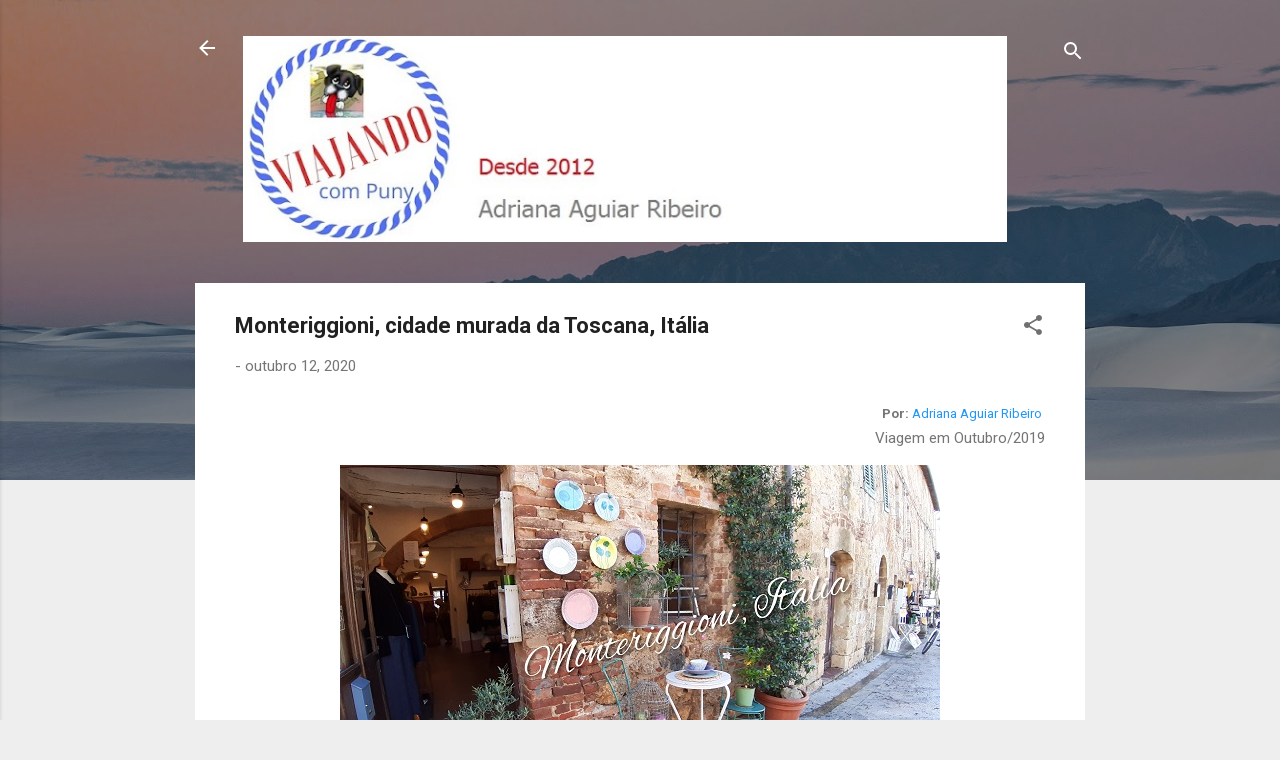

--- FILE ---
content_type: text/html; charset=UTF-8
request_url: https://www.viajandocompuny.com/2020/10/monteriggioni-cidade-murada-toscana.html
body_size: 32026
content:
<!DOCTYPE html>
<html dir='ltr' lang='pt-BR'>
<head>
<meta content='width=device-width, initial-scale=1' name='viewport'/>
<title>Monteriggioni, cidade murada da Toscana, Itália </title>
<meta content='text/html; charset=UTF-8' http-equiv='Content-Type'/>
<!-- Chrome, Firefox OS and Opera -->
<meta content='#eeeeee' name='theme-color'/>
<!-- Windows Phone -->
<meta content='#eeeeee' name='msapplication-navbutton-color'/>
<meta content='blogger' name='generator'/>
<link href='https://www.viajandocompuny.com/favicon.ico' rel='icon' type='image/x-icon'/>
<link href='https://www.viajandocompuny.com/2020/10/monteriggioni-cidade-murada-toscana.html' rel='canonical'/>
<link rel="alternate" type="application/atom+xml" title="Viajando com Puny - Atom" href="https://www.viajandocompuny.com/feeds/posts/default" />
<link rel="alternate" type="application/rss+xml" title="Viajando com Puny - RSS" href="https://www.viajandocompuny.com/feeds/posts/default?alt=rss" />
<link rel="service.post" type="application/atom+xml" title="Viajando com Puny - Atom" href="https://www.blogger.com/feeds/9002231635768594809/posts/default" />

<link rel="alternate" type="application/atom+xml" title="Viajando com Puny - Atom" href="https://www.viajandocompuny.com/feeds/8601867227686100706/comments/default" />
<!--Can't find substitution for tag [blog.ieCssRetrofitLinks]-->
<link href='https://blogger.googleusercontent.com/img/b/R29vZ2xl/AVvXsEiQlulQ1Yt5P_t7gv8Xj4kHaKK0t0GaD7IRWzfFmjbnajUE2H6C2iHaDL_3Hn_xlTqVwfwsUK7suYN31d4OyqDNzQevB7-L1oSZ00Z5CZS1wa0-lyRYzmYHbiz0d82geZtlvFC_GhJ8Uzmq/s16000/capa.jpg' rel='image_src'/>
<meta content='Visite Monteriggioni, uma pequena cidade murada toscana, localizada na região de Chianti, famosa pelos seus vinhos.' name='description'/>
<meta content='https://www.viajandocompuny.com/2020/10/monteriggioni-cidade-murada-toscana.html' property='og:url'/>
<meta content='Monteriggioni, cidade murada da Toscana, Itália ' property='og:title'/>
<meta content='Visite Monteriggioni, uma pequena cidade murada toscana, localizada na região de Chianti, famosa pelos seus vinhos.' property='og:description'/>
<meta content='https://blogger.googleusercontent.com/img/b/R29vZ2xl/AVvXsEiQlulQ1Yt5P_t7gv8Xj4kHaKK0t0GaD7IRWzfFmjbnajUE2H6C2iHaDL_3Hn_xlTqVwfwsUK7suYN31d4OyqDNzQevB7-L1oSZ00Z5CZS1wa0-lyRYzmYHbiz0d82geZtlvFC_GhJ8Uzmq/w1200-h630-p-k-no-nu/capa.jpg' property='og:image'/>
<style type='text/css'>@font-face{font-family:'Roboto';font-style:italic;font-weight:300;font-stretch:100%;font-display:swap;src:url(//fonts.gstatic.com/s/roboto/v50/KFOKCnqEu92Fr1Mu53ZEC9_Vu3r1gIhOszmOClHrs6ljXfMMLt_QuAX-k3Yi128m0kN2.woff2)format('woff2');unicode-range:U+0460-052F,U+1C80-1C8A,U+20B4,U+2DE0-2DFF,U+A640-A69F,U+FE2E-FE2F;}@font-face{font-family:'Roboto';font-style:italic;font-weight:300;font-stretch:100%;font-display:swap;src:url(//fonts.gstatic.com/s/roboto/v50/KFOKCnqEu92Fr1Mu53ZEC9_Vu3r1gIhOszmOClHrs6ljXfMMLt_QuAz-k3Yi128m0kN2.woff2)format('woff2');unicode-range:U+0301,U+0400-045F,U+0490-0491,U+04B0-04B1,U+2116;}@font-face{font-family:'Roboto';font-style:italic;font-weight:300;font-stretch:100%;font-display:swap;src:url(//fonts.gstatic.com/s/roboto/v50/KFOKCnqEu92Fr1Mu53ZEC9_Vu3r1gIhOszmOClHrs6ljXfMMLt_QuAT-k3Yi128m0kN2.woff2)format('woff2');unicode-range:U+1F00-1FFF;}@font-face{font-family:'Roboto';font-style:italic;font-weight:300;font-stretch:100%;font-display:swap;src:url(//fonts.gstatic.com/s/roboto/v50/KFOKCnqEu92Fr1Mu53ZEC9_Vu3r1gIhOszmOClHrs6ljXfMMLt_QuAv-k3Yi128m0kN2.woff2)format('woff2');unicode-range:U+0370-0377,U+037A-037F,U+0384-038A,U+038C,U+038E-03A1,U+03A3-03FF;}@font-face{font-family:'Roboto';font-style:italic;font-weight:300;font-stretch:100%;font-display:swap;src:url(//fonts.gstatic.com/s/roboto/v50/KFOKCnqEu92Fr1Mu53ZEC9_Vu3r1gIhOszmOClHrs6ljXfMMLt_QuHT-k3Yi128m0kN2.woff2)format('woff2');unicode-range:U+0302-0303,U+0305,U+0307-0308,U+0310,U+0312,U+0315,U+031A,U+0326-0327,U+032C,U+032F-0330,U+0332-0333,U+0338,U+033A,U+0346,U+034D,U+0391-03A1,U+03A3-03A9,U+03B1-03C9,U+03D1,U+03D5-03D6,U+03F0-03F1,U+03F4-03F5,U+2016-2017,U+2034-2038,U+203C,U+2040,U+2043,U+2047,U+2050,U+2057,U+205F,U+2070-2071,U+2074-208E,U+2090-209C,U+20D0-20DC,U+20E1,U+20E5-20EF,U+2100-2112,U+2114-2115,U+2117-2121,U+2123-214F,U+2190,U+2192,U+2194-21AE,U+21B0-21E5,U+21F1-21F2,U+21F4-2211,U+2213-2214,U+2216-22FF,U+2308-230B,U+2310,U+2319,U+231C-2321,U+2336-237A,U+237C,U+2395,U+239B-23B7,U+23D0,U+23DC-23E1,U+2474-2475,U+25AF,U+25B3,U+25B7,U+25BD,U+25C1,U+25CA,U+25CC,U+25FB,U+266D-266F,U+27C0-27FF,U+2900-2AFF,U+2B0E-2B11,U+2B30-2B4C,U+2BFE,U+3030,U+FF5B,U+FF5D,U+1D400-1D7FF,U+1EE00-1EEFF;}@font-face{font-family:'Roboto';font-style:italic;font-weight:300;font-stretch:100%;font-display:swap;src:url(//fonts.gstatic.com/s/roboto/v50/KFOKCnqEu92Fr1Mu53ZEC9_Vu3r1gIhOszmOClHrs6ljXfMMLt_QuGb-k3Yi128m0kN2.woff2)format('woff2');unicode-range:U+0001-000C,U+000E-001F,U+007F-009F,U+20DD-20E0,U+20E2-20E4,U+2150-218F,U+2190,U+2192,U+2194-2199,U+21AF,U+21E6-21F0,U+21F3,U+2218-2219,U+2299,U+22C4-22C6,U+2300-243F,U+2440-244A,U+2460-24FF,U+25A0-27BF,U+2800-28FF,U+2921-2922,U+2981,U+29BF,U+29EB,U+2B00-2BFF,U+4DC0-4DFF,U+FFF9-FFFB,U+10140-1018E,U+10190-1019C,U+101A0,U+101D0-101FD,U+102E0-102FB,U+10E60-10E7E,U+1D2C0-1D2D3,U+1D2E0-1D37F,U+1F000-1F0FF,U+1F100-1F1AD,U+1F1E6-1F1FF,U+1F30D-1F30F,U+1F315,U+1F31C,U+1F31E,U+1F320-1F32C,U+1F336,U+1F378,U+1F37D,U+1F382,U+1F393-1F39F,U+1F3A7-1F3A8,U+1F3AC-1F3AF,U+1F3C2,U+1F3C4-1F3C6,U+1F3CA-1F3CE,U+1F3D4-1F3E0,U+1F3ED,U+1F3F1-1F3F3,U+1F3F5-1F3F7,U+1F408,U+1F415,U+1F41F,U+1F426,U+1F43F,U+1F441-1F442,U+1F444,U+1F446-1F449,U+1F44C-1F44E,U+1F453,U+1F46A,U+1F47D,U+1F4A3,U+1F4B0,U+1F4B3,U+1F4B9,U+1F4BB,U+1F4BF,U+1F4C8-1F4CB,U+1F4D6,U+1F4DA,U+1F4DF,U+1F4E3-1F4E6,U+1F4EA-1F4ED,U+1F4F7,U+1F4F9-1F4FB,U+1F4FD-1F4FE,U+1F503,U+1F507-1F50B,U+1F50D,U+1F512-1F513,U+1F53E-1F54A,U+1F54F-1F5FA,U+1F610,U+1F650-1F67F,U+1F687,U+1F68D,U+1F691,U+1F694,U+1F698,U+1F6AD,U+1F6B2,U+1F6B9-1F6BA,U+1F6BC,U+1F6C6-1F6CF,U+1F6D3-1F6D7,U+1F6E0-1F6EA,U+1F6F0-1F6F3,U+1F6F7-1F6FC,U+1F700-1F7FF,U+1F800-1F80B,U+1F810-1F847,U+1F850-1F859,U+1F860-1F887,U+1F890-1F8AD,U+1F8B0-1F8BB,U+1F8C0-1F8C1,U+1F900-1F90B,U+1F93B,U+1F946,U+1F984,U+1F996,U+1F9E9,U+1FA00-1FA6F,U+1FA70-1FA7C,U+1FA80-1FA89,U+1FA8F-1FAC6,U+1FACE-1FADC,U+1FADF-1FAE9,U+1FAF0-1FAF8,U+1FB00-1FBFF;}@font-face{font-family:'Roboto';font-style:italic;font-weight:300;font-stretch:100%;font-display:swap;src:url(//fonts.gstatic.com/s/roboto/v50/KFOKCnqEu92Fr1Mu53ZEC9_Vu3r1gIhOszmOClHrs6ljXfMMLt_QuAf-k3Yi128m0kN2.woff2)format('woff2');unicode-range:U+0102-0103,U+0110-0111,U+0128-0129,U+0168-0169,U+01A0-01A1,U+01AF-01B0,U+0300-0301,U+0303-0304,U+0308-0309,U+0323,U+0329,U+1EA0-1EF9,U+20AB;}@font-face{font-family:'Roboto';font-style:italic;font-weight:300;font-stretch:100%;font-display:swap;src:url(//fonts.gstatic.com/s/roboto/v50/KFOKCnqEu92Fr1Mu53ZEC9_Vu3r1gIhOszmOClHrs6ljXfMMLt_QuAb-k3Yi128m0kN2.woff2)format('woff2');unicode-range:U+0100-02BA,U+02BD-02C5,U+02C7-02CC,U+02CE-02D7,U+02DD-02FF,U+0304,U+0308,U+0329,U+1D00-1DBF,U+1E00-1E9F,U+1EF2-1EFF,U+2020,U+20A0-20AB,U+20AD-20C0,U+2113,U+2C60-2C7F,U+A720-A7FF;}@font-face{font-family:'Roboto';font-style:italic;font-weight:300;font-stretch:100%;font-display:swap;src:url(//fonts.gstatic.com/s/roboto/v50/KFOKCnqEu92Fr1Mu53ZEC9_Vu3r1gIhOszmOClHrs6ljXfMMLt_QuAj-k3Yi128m0g.woff2)format('woff2');unicode-range:U+0000-00FF,U+0131,U+0152-0153,U+02BB-02BC,U+02C6,U+02DA,U+02DC,U+0304,U+0308,U+0329,U+2000-206F,U+20AC,U+2122,U+2191,U+2193,U+2212,U+2215,U+FEFF,U+FFFD;}@font-face{font-family:'Roboto';font-style:normal;font-weight:400;font-stretch:100%;font-display:swap;src:url(//fonts.gstatic.com/s/roboto/v50/KFO7CnqEu92Fr1ME7kSn66aGLdTylUAMa3GUBHMdazTgWw.woff2)format('woff2');unicode-range:U+0460-052F,U+1C80-1C8A,U+20B4,U+2DE0-2DFF,U+A640-A69F,U+FE2E-FE2F;}@font-face{font-family:'Roboto';font-style:normal;font-weight:400;font-stretch:100%;font-display:swap;src:url(//fonts.gstatic.com/s/roboto/v50/KFO7CnqEu92Fr1ME7kSn66aGLdTylUAMa3iUBHMdazTgWw.woff2)format('woff2');unicode-range:U+0301,U+0400-045F,U+0490-0491,U+04B0-04B1,U+2116;}@font-face{font-family:'Roboto';font-style:normal;font-weight:400;font-stretch:100%;font-display:swap;src:url(//fonts.gstatic.com/s/roboto/v50/KFO7CnqEu92Fr1ME7kSn66aGLdTylUAMa3CUBHMdazTgWw.woff2)format('woff2');unicode-range:U+1F00-1FFF;}@font-face{font-family:'Roboto';font-style:normal;font-weight:400;font-stretch:100%;font-display:swap;src:url(//fonts.gstatic.com/s/roboto/v50/KFO7CnqEu92Fr1ME7kSn66aGLdTylUAMa3-UBHMdazTgWw.woff2)format('woff2');unicode-range:U+0370-0377,U+037A-037F,U+0384-038A,U+038C,U+038E-03A1,U+03A3-03FF;}@font-face{font-family:'Roboto';font-style:normal;font-weight:400;font-stretch:100%;font-display:swap;src:url(//fonts.gstatic.com/s/roboto/v50/KFO7CnqEu92Fr1ME7kSn66aGLdTylUAMawCUBHMdazTgWw.woff2)format('woff2');unicode-range:U+0302-0303,U+0305,U+0307-0308,U+0310,U+0312,U+0315,U+031A,U+0326-0327,U+032C,U+032F-0330,U+0332-0333,U+0338,U+033A,U+0346,U+034D,U+0391-03A1,U+03A3-03A9,U+03B1-03C9,U+03D1,U+03D5-03D6,U+03F0-03F1,U+03F4-03F5,U+2016-2017,U+2034-2038,U+203C,U+2040,U+2043,U+2047,U+2050,U+2057,U+205F,U+2070-2071,U+2074-208E,U+2090-209C,U+20D0-20DC,U+20E1,U+20E5-20EF,U+2100-2112,U+2114-2115,U+2117-2121,U+2123-214F,U+2190,U+2192,U+2194-21AE,U+21B0-21E5,U+21F1-21F2,U+21F4-2211,U+2213-2214,U+2216-22FF,U+2308-230B,U+2310,U+2319,U+231C-2321,U+2336-237A,U+237C,U+2395,U+239B-23B7,U+23D0,U+23DC-23E1,U+2474-2475,U+25AF,U+25B3,U+25B7,U+25BD,U+25C1,U+25CA,U+25CC,U+25FB,U+266D-266F,U+27C0-27FF,U+2900-2AFF,U+2B0E-2B11,U+2B30-2B4C,U+2BFE,U+3030,U+FF5B,U+FF5D,U+1D400-1D7FF,U+1EE00-1EEFF;}@font-face{font-family:'Roboto';font-style:normal;font-weight:400;font-stretch:100%;font-display:swap;src:url(//fonts.gstatic.com/s/roboto/v50/KFO7CnqEu92Fr1ME7kSn66aGLdTylUAMaxKUBHMdazTgWw.woff2)format('woff2');unicode-range:U+0001-000C,U+000E-001F,U+007F-009F,U+20DD-20E0,U+20E2-20E4,U+2150-218F,U+2190,U+2192,U+2194-2199,U+21AF,U+21E6-21F0,U+21F3,U+2218-2219,U+2299,U+22C4-22C6,U+2300-243F,U+2440-244A,U+2460-24FF,U+25A0-27BF,U+2800-28FF,U+2921-2922,U+2981,U+29BF,U+29EB,U+2B00-2BFF,U+4DC0-4DFF,U+FFF9-FFFB,U+10140-1018E,U+10190-1019C,U+101A0,U+101D0-101FD,U+102E0-102FB,U+10E60-10E7E,U+1D2C0-1D2D3,U+1D2E0-1D37F,U+1F000-1F0FF,U+1F100-1F1AD,U+1F1E6-1F1FF,U+1F30D-1F30F,U+1F315,U+1F31C,U+1F31E,U+1F320-1F32C,U+1F336,U+1F378,U+1F37D,U+1F382,U+1F393-1F39F,U+1F3A7-1F3A8,U+1F3AC-1F3AF,U+1F3C2,U+1F3C4-1F3C6,U+1F3CA-1F3CE,U+1F3D4-1F3E0,U+1F3ED,U+1F3F1-1F3F3,U+1F3F5-1F3F7,U+1F408,U+1F415,U+1F41F,U+1F426,U+1F43F,U+1F441-1F442,U+1F444,U+1F446-1F449,U+1F44C-1F44E,U+1F453,U+1F46A,U+1F47D,U+1F4A3,U+1F4B0,U+1F4B3,U+1F4B9,U+1F4BB,U+1F4BF,U+1F4C8-1F4CB,U+1F4D6,U+1F4DA,U+1F4DF,U+1F4E3-1F4E6,U+1F4EA-1F4ED,U+1F4F7,U+1F4F9-1F4FB,U+1F4FD-1F4FE,U+1F503,U+1F507-1F50B,U+1F50D,U+1F512-1F513,U+1F53E-1F54A,U+1F54F-1F5FA,U+1F610,U+1F650-1F67F,U+1F687,U+1F68D,U+1F691,U+1F694,U+1F698,U+1F6AD,U+1F6B2,U+1F6B9-1F6BA,U+1F6BC,U+1F6C6-1F6CF,U+1F6D3-1F6D7,U+1F6E0-1F6EA,U+1F6F0-1F6F3,U+1F6F7-1F6FC,U+1F700-1F7FF,U+1F800-1F80B,U+1F810-1F847,U+1F850-1F859,U+1F860-1F887,U+1F890-1F8AD,U+1F8B0-1F8BB,U+1F8C0-1F8C1,U+1F900-1F90B,U+1F93B,U+1F946,U+1F984,U+1F996,U+1F9E9,U+1FA00-1FA6F,U+1FA70-1FA7C,U+1FA80-1FA89,U+1FA8F-1FAC6,U+1FACE-1FADC,U+1FADF-1FAE9,U+1FAF0-1FAF8,U+1FB00-1FBFF;}@font-face{font-family:'Roboto';font-style:normal;font-weight:400;font-stretch:100%;font-display:swap;src:url(//fonts.gstatic.com/s/roboto/v50/KFO7CnqEu92Fr1ME7kSn66aGLdTylUAMa3OUBHMdazTgWw.woff2)format('woff2');unicode-range:U+0102-0103,U+0110-0111,U+0128-0129,U+0168-0169,U+01A0-01A1,U+01AF-01B0,U+0300-0301,U+0303-0304,U+0308-0309,U+0323,U+0329,U+1EA0-1EF9,U+20AB;}@font-face{font-family:'Roboto';font-style:normal;font-weight:400;font-stretch:100%;font-display:swap;src:url(//fonts.gstatic.com/s/roboto/v50/KFO7CnqEu92Fr1ME7kSn66aGLdTylUAMa3KUBHMdazTgWw.woff2)format('woff2');unicode-range:U+0100-02BA,U+02BD-02C5,U+02C7-02CC,U+02CE-02D7,U+02DD-02FF,U+0304,U+0308,U+0329,U+1D00-1DBF,U+1E00-1E9F,U+1EF2-1EFF,U+2020,U+20A0-20AB,U+20AD-20C0,U+2113,U+2C60-2C7F,U+A720-A7FF;}@font-face{font-family:'Roboto';font-style:normal;font-weight:400;font-stretch:100%;font-display:swap;src:url(//fonts.gstatic.com/s/roboto/v50/KFO7CnqEu92Fr1ME7kSn66aGLdTylUAMa3yUBHMdazQ.woff2)format('woff2');unicode-range:U+0000-00FF,U+0131,U+0152-0153,U+02BB-02BC,U+02C6,U+02DA,U+02DC,U+0304,U+0308,U+0329,U+2000-206F,U+20AC,U+2122,U+2191,U+2193,U+2212,U+2215,U+FEFF,U+FFFD;}@font-face{font-family:'Roboto';font-style:normal;font-weight:700;font-stretch:100%;font-display:swap;src:url(//fonts.gstatic.com/s/roboto/v50/KFO7CnqEu92Fr1ME7kSn66aGLdTylUAMa3GUBHMdazTgWw.woff2)format('woff2');unicode-range:U+0460-052F,U+1C80-1C8A,U+20B4,U+2DE0-2DFF,U+A640-A69F,U+FE2E-FE2F;}@font-face{font-family:'Roboto';font-style:normal;font-weight:700;font-stretch:100%;font-display:swap;src:url(//fonts.gstatic.com/s/roboto/v50/KFO7CnqEu92Fr1ME7kSn66aGLdTylUAMa3iUBHMdazTgWw.woff2)format('woff2');unicode-range:U+0301,U+0400-045F,U+0490-0491,U+04B0-04B1,U+2116;}@font-face{font-family:'Roboto';font-style:normal;font-weight:700;font-stretch:100%;font-display:swap;src:url(//fonts.gstatic.com/s/roboto/v50/KFO7CnqEu92Fr1ME7kSn66aGLdTylUAMa3CUBHMdazTgWw.woff2)format('woff2');unicode-range:U+1F00-1FFF;}@font-face{font-family:'Roboto';font-style:normal;font-weight:700;font-stretch:100%;font-display:swap;src:url(//fonts.gstatic.com/s/roboto/v50/KFO7CnqEu92Fr1ME7kSn66aGLdTylUAMa3-UBHMdazTgWw.woff2)format('woff2');unicode-range:U+0370-0377,U+037A-037F,U+0384-038A,U+038C,U+038E-03A1,U+03A3-03FF;}@font-face{font-family:'Roboto';font-style:normal;font-weight:700;font-stretch:100%;font-display:swap;src:url(//fonts.gstatic.com/s/roboto/v50/KFO7CnqEu92Fr1ME7kSn66aGLdTylUAMawCUBHMdazTgWw.woff2)format('woff2');unicode-range:U+0302-0303,U+0305,U+0307-0308,U+0310,U+0312,U+0315,U+031A,U+0326-0327,U+032C,U+032F-0330,U+0332-0333,U+0338,U+033A,U+0346,U+034D,U+0391-03A1,U+03A3-03A9,U+03B1-03C9,U+03D1,U+03D5-03D6,U+03F0-03F1,U+03F4-03F5,U+2016-2017,U+2034-2038,U+203C,U+2040,U+2043,U+2047,U+2050,U+2057,U+205F,U+2070-2071,U+2074-208E,U+2090-209C,U+20D0-20DC,U+20E1,U+20E5-20EF,U+2100-2112,U+2114-2115,U+2117-2121,U+2123-214F,U+2190,U+2192,U+2194-21AE,U+21B0-21E5,U+21F1-21F2,U+21F4-2211,U+2213-2214,U+2216-22FF,U+2308-230B,U+2310,U+2319,U+231C-2321,U+2336-237A,U+237C,U+2395,U+239B-23B7,U+23D0,U+23DC-23E1,U+2474-2475,U+25AF,U+25B3,U+25B7,U+25BD,U+25C1,U+25CA,U+25CC,U+25FB,U+266D-266F,U+27C0-27FF,U+2900-2AFF,U+2B0E-2B11,U+2B30-2B4C,U+2BFE,U+3030,U+FF5B,U+FF5D,U+1D400-1D7FF,U+1EE00-1EEFF;}@font-face{font-family:'Roboto';font-style:normal;font-weight:700;font-stretch:100%;font-display:swap;src:url(//fonts.gstatic.com/s/roboto/v50/KFO7CnqEu92Fr1ME7kSn66aGLdTylUAMaxKUBHMdazTgWw.woff2)format('woff2');unicode-range:U+0001-000C,U+000E-001F,U+007F-009F,U+20DD-20E0,U+20E2-20E4,U+2150-218F,U+2190,U+2192,U+2194-2199,U+21AF,U+21E6-21F0,U+21F3,U+2218-2219,U+2299,U+22C4-22C6,U+2300-243F,U+2440-244A,U+2460-24FF,U+25A0-27BF,U+2800-28FF,U+2921-2922,U+2981,U+29BF,U+29EB,U+2B00-2BFF,U+4DC0-4DFF,U+FFF9-FFFB,U+10140-1018E,U+10190-1019C,U+101A0,U+101D0-101FD,U+102E0-102FB,U+10E60-10E7E,U+1D2C0-1D2D3,U+1D2E0-1D37F,U+1F000-1F0FF,U+1F100-1F1AD,U+1F1E6-1F1FF,U+1F30D-1F30F,U+1F315,U+1F31C,U+1F31E,U+1F320-1F32C,U+1F336,U+1F378,U+1F37D,U+1F382,U+1F393-1F39F,U+1F3A7-1F3A8,U+1F3AC-1F3AF,U+1F3C2,U+1F3C4-1F3C6,U+1F3CA-1F3CE,U+1F3D4-1F3E0,U+1F3ED,U+1F3F1-1F3F3,U+1F3F5-1F3F7,U+1F408,U+1F415,U+1F41F,U+1F426,U+1F43F,U+1F441-1F442,U+1F444,U+1F446-1F449,U+1F44C-1F44E,U+1F453,U+1F46A,U+1F47D,U+1F4A3,U+1F4B0,U+1F4B3,U+1F4B9,U+1F4BB,U+1F4BF,U+1F4C8-1F4CB,U+1F4D6,U+1F4DA,U+1F4DF,U+1F4E3-1F4E6,U+1F4EA-1F4ED,U+1F4F7,U+1F4F9-1F4FB,U+1F4FD-1F4FE,U+1F503,U+1F507-1F50B,U+1F50D,U+1F512-1F513,U+1F53E-1F54A,U+1F54F-1F5FA,U+1F610,U+1F650-1F67F,U+1F687,U+1F68D,U+1F691,U+1F694,U+1F698,U+1F6AD,U+1F6B2,U+1F6B9-1F6BA,U+1F6BC,U+1F6C6-1F6CF,U+1F6D3-1F6D7,U+1F6E0-1F6EA,U+1F6F0-1F6F3,U+1F6F7-1F6FC,U+1F700-1F7FF,U+1F800-1F80B,U+1F810-1F847,U+1F850-1F859,U+1F860-1F887,U+1F890-1F8AD,U+1F8B0-1F8BB,U+1F8C0-1F8C1,U+1F900-1F90B,U+1F93B,U+1F946,U+1F984,U+1F996,U+1F9E9,U+1FA00-1FA6F,U+1FA70-1FA7C,U+1FA80-1FA89,U+1FA8F-1FAC6,U+1FACE-1FADC,U+1FADF-1FAE9,U+1FAF0-1FAF8,U+1FB00-1FBFF;}@font-face{font-family:'Roboto';font-style:normal;font-weight:700;font-stretch:100%;font-display:swap;src:url(//fonts.gstatic.com/s/roboto/v50/KFO7CnqEu92Fr1ME7kSn66aGLdTylUAMa3OUBHMdazTgWw.woff2)format('woff2');unicode-range:U+0102-0103,U+0110-0111,U+0128-0129,U+0168-0169,U+01A0-01A1,U+01AF-01B0,U+0300-0301,U+0303-0304,U+0308-0309,U+0323,U+0329,U+1EA0-1EF9,U+20AB;}@font-face{font-family:'Roboto';font-style:normal;font-weight:700;font-stretch:100%;font-display:swap;src:url(//fonts.gstatic.com/s/roboto/v50/KFO7CnqEu92Fr1ME7kSn66aGLdTylUAMa3KUBHMdazTgWw.woff2)format('woff2');unicode-range:U+0100-02BA,U+02BD-02C5,U+02C7-02CC,U+02CE-02D7,U+02DD-02FF,U+0304,U+0308,U+0329,U+1D00-1DBF,U+1E00-1E9F,U+1EF2-1EFF,U+2020,U+20A0-20AB,U+20AD-20C0,U+2113,U+2C60-2C7F,U+A720-A7FF;}@font-face{font-family:'Roboto';font-style:normal;font-weight:700;font-stretch:100%;font-display:swap;src:url(//fonts.gstatic.com/s/roboto/v50/KFO7CnqEu92Fr1ME7kSn66aGLdTylUAMa3yUBHMdazQ.woff2)format('woff2');unicode-range:U+0000-00FF,U+0131,U+0152-0153,U+02BB-02BC,U+02C6,U+02DA,U+02DC,U+0304,U+0308,U+0329,U+2000-206F,U+20AC,U+2122,U+2191,U+2193,U+2212,U+2215,U+FEFF,U+FFFD;}</style>
<style id='page-skin-1' type='text/css'><!--
/*! normalize.css v3.0.1 | MIT License | git.io/normalize */html{font-family:sans-serif;-ms-text-size-adjust:100%;-webkit-text-size-adjust:100%}body{margin:0}article,aside,details,figcaption,figure,footer,header,hgroup,main,nav,section,summary{display:block}audio,canvas,progress,video{display:inline-block;vertical-align:baseline}audio:not([controls]){display:none;height:0}[hidden],template{display:none}a{background:transparent}a:active,a:hover{outline:0}abbr[title]{border-bottom:1px dotted}b,strong{font-weight:bold}dfn{font-style:italic}h1{font-size:2em;margin:.67em 0}mark{background:#ff0;color:#000}small{font-size:80%}sub,sup{font-size:75%;line-height:0;position:relative;vertical-align:baseline}sup{top:-0.5em}sub{bottom:-0.25em}img{border:0}svg:not(:root){overflow:hidden}figure{margin:1em 40px}hr{-moz-box-sizing:content-box;box-sizing:content-box;height:0}pre{overflow:auto}code,kbd,pre,samp{font-family:monospace,monospace;font-size:1em}button,input,optgroup,select,textarea{color:inherit;font:inherit;margin:0}button{overflow:visible}button,select{text-transform:none}button,html input[type="button"],input[type="reset"],input[type="submit"]{-webkit-appearance:button;cursor:pointer}button[disabled],html input[disabled]{cursor:default}button::-moz-focus-inner,input::-moz-focus-inner{border:0;padding:0}input{line-height:normal}input[type="checkbox"],input[type="radio"]{box-sizing:border-box;padding:0}input[type="number"]::-webkit-inner-spin-button,input[type="number"]::-webkit-outer-spin-button{height:auto}input[type="search"]{-webkit-appearance:textfield;-moz-box-sizing:content-box;-webkit-box-sizing:content-box;box-sizing:content-box}input[type="search"]::-webkit-search-cancel-button,input[type="search"]::-webkit-search-decoration{-webkit-appearance:none}fieldset{border:1px solid #c0c0c0;margin:0 2px;padding:.35em .625em .75em}legend{border:0;padding:0}textarea{overflow:auto}optgroup{font-weight:bold}table{border-collapse:collapse;border-spacing:0}td,th{padding:0}
/*!************************************************
* Blogger Template Style
* Name: Contempo
**************************************************/
body{
overflow-wrap:break-word;
word-break:break-word;
word-wrap:break-word
}
.hidden{
display:none
}
.invisible{
visibility:hidden
}
.container::after,.float-container::after{
clear:both;
content:"";
display:table
}
.clearboth{
clear:both
}
#comments .comment .comment-actions,.subscribe-popup .FollowByEmail .follow-by-email-submit,.widget.Profile .profile-link,.widget.Profile .profile-link.visit-profile{
background:0 0;
border:0;
box-shadow:none;
color:#2196f3;
cursor:pointer;
font-size:14px;
font-weight:700;
outline:0;
text-decoration:none;
text-transform:uppercase;
width:auto
}
.dim-overlay{
background-color:rgba(0,0,0,.54);
height:100vh;
left:0;
position:fixed;
top:0;
width:100%
}
#sharing-dim-overlay{
background-color:transparent
}
input::-ms-clear{
display:none
}
.blogger-logo,.svg-icon-24.blogger-logo{
fill:#ff9800;
opacity:1
}
.loading-spinner-large{
-webkit-animation:mspin-rotate 1.568s infinite linear;
animation:mspin-rotate 1.568s infinite linear;
height:48px;
overflow:hidden;
position:absolute;
width:48px;
z-index:200
}
.loading-spinner-large>div{
-webkit-animation:mspin-revrot 5332ms infinite steps(4);
animation:mspin-revrot 5332ms infinite steps(4)
}
.loading-spinner-large>div>div{
-webkit-animation:mspin-singlecolor-large-film 1333ms infinite steps(81);
animation:mspin-singlecolor-large-film 1333ms infinite steps(81);
background-size:100%;
height:48px;
width:3888px
}
.mspin-black-large>div>div,.mspin-grey_54-large>div>div{
background-image:url(https://www.blogblog.com/indie/mspin_black_large.svg)
}
.mspin-white-large>div>div{
background-image:url(https://www.blogblog.com/indie/mspin_white_large.svg)
}
.mspin-grey_54-large{
opacity:.54
}
@-webkit-keyframes mspin-singlecolor-large-film{
from{
-webkit-transform:translateX(0);
transform:translateX(0)
}
to{
-webkit-transform:translateX(-3888px);
transform:translateX(-3888px)
}
}
@keyframes mspin-singlecolor-large-film{
from{
-webkit-transform:translateX(0);
transform:translateX(0)
}
to{
-webkit-transform:translateX(-3888px);
transform:translateX(-3888px)
}
}
@-webkit-keyframes mspin-rotate{
from{
-webkit-transform:rotate(0);
transform:rotate(0)
}
to{
-webkit-transform:rotate(360deg);
transform:rotate(360deg)
}
}
@keyframes mspin-rotate{
from{
-webkit-transform:rotate(0);
transform:rotate(0)
}
to{
-webkit-transform:rotate(360deg);
transform:rotate(360deg)
}
}
@-webkit-keyframes mspin-revrot{
from{
-webkit-transform:rotate(0);
transform:rotate(0)
}
to{
-webkit-transform:rotate(-360deg);
transform:rotate(-360deg)
}
}
@keyframes mspin-revrot{
from{
-webkit-transform:rotate(0);
transform:rotate(0)
}
to{
-webkit-transform:rotate(-360deg);
transform:rotate(-360deg)
}
}
.skip-navigation{
background-color:#fff;
box-sizing:border-box;
color:#000;
display:block;
height:0;
left:0;
line-height:50px;
overflow:hidden;
padding-top:0;
position:fixed;
text-align:center;
top:0;
-webkit-transition:box-shadow .3s,height .3s,padding-top .3s;
transition:box-shadow .3s,height .3s,padding-top .3s;
width:100%;
z-index:900
}
.skip-navigation:focus{
box-shadow:0 4px 5px 0 rgba(0,0,0,.14),0 1px 10px 0 rgba(0,0,0,.12),0 2px 4px -1px rgba(0,0,0,.2);
height:50px
}
#main{
outline:0
}
.main-heading{
position:absolute;
clip:rect(1px,1px,1px,1px);
padding:0;
border:0;
height:1px;
width:1px;
overflow:hidden
}
.Attribution{
margin-top:1em;
text-align:center
}
.Attribution .blogger img,.Attribution .blogger svg{
vertical-align:bottom
}
.Attribution .blogger img{
margin-right:.5em
}
.Attribution div{
line-height:24px;
margin-top:.5em
}
.Attribution .copyright,.Attribution .image-attribution{
font-size:.7em;
margin-top:1.5em
}
.BLOG_mobile_video_class{
display:none
}
.bg-photo{
background-attachment:scroll!important
}
body .CSS_LIGHTBOX{
z-index:900
}
.extendable .show-less,.extendable .show-more{
border-color:#2196f3;
color:#2196f3;
margin-top:8px
}
.extendable .show-less.hidden,.extendable .show-more.hidden{
display:none
}
.inline-ad{
display:none;
max-width:100%;
overflow:hidden
}
.adsbygoogle{
display:block
}
#cookieChoiceInfo{
bottom:0;
top:auto
}
iframe.b-hbp-video{
border:0
}
.post-body img{
max-width:100%
}
.post-body iframe{
max-width:100%
}
.post-body a[imageanchor="1"]{
display:inline-block
}
.byline{
margin-right:1em
}
.byline:last-child{
margin-right:0
}
.link-copied-dialog{
max-width:520px;
outline:0
}
.link-copied-dialog .modal-dialog-buttons{
margin-top:8px
}
.link-copied-dialog .goog-buttonset-default{
background:0 0;
border:0
}
.link-copied-dialog .goog-buttonset-default:focus{
outline:0
}
.paging-control-container{
margin-bottom:16px
}
.paging-control-container .paging-control{
display:inline-block
}
.paging-control-container .comment-range-text::after,.paging-control-container .paging-control{
color:#2196f3
}
.paging-control-container .comment-range-text,.paging-control-container .paging-control{
margin-right:8px
}
.paging-control-container .comment-range-text::after,.paging-control-container .paging-control::after{
content:"\b7";
cursor:default;
padding-left:8px;
pointer-events:none
}
.paging-control-container .comment-range-text:last-child::after,.paging-control-container .paging-control:last-child::after{
content:none
}
.byline.reactions iframe{
height:20px
}
.b-notification{
color:#000;
background-color:#fff;
border-bottom:solid 1px #000;
box-sizing:border-box;
padding:16px 32px;
text-align:center
}
.b-notification.visible{
-webkit-transition:margin-top .3s cubic-bezier(.4,0,.2,1);
transition:margin-top .3s cubic-bezier(.4,0,.2,1)
}
.b-notification.invisible{
position:absolute
}
.b-notification-close{
position:absolute;
right:8px;
top:8px
}
.no-posts-message{
line-height:40px;
text-align:center
}
@media screen and (max-width:800px){
body.item-view .post-body a[imageanchor="1"][style*="float: left;"],body.item-view .post-body a[imageanchor="1"][style*="float: right;"]{
float:none!important;
clear:none!important
}
body.item-view .post-body a[imageanchor="1"] img{
display:block;
height:auto;
margin:0 auto
}
body.item-view .post-body>.separator:first-child>a[imageanchor="1"]:first-child{
margin-top:20px
}
.post-body a[imageanchor]{
display:block
}
body.item-view .post-body a[imageanchor="1"]{
margin-left:0!important;
margin-right:0!important
}
body.item-view .post-body a[imageanchor="1"]+a[imageanchor="1"]{
margin-top:16px
}
}
.item-control{
display:none
}
#comments{
border-top:1px dashed rgba(0,0,0,.54);
margin-top:20px;
padding:20px
}
#comments .comment-thread ol{
margin:0;
padding-left:0;
padding-left:0
}
#comments .comment .comment-replybox-single,#comments .comment-thread .comment-replies{
margin-left:60px
}
#comments .comment-thread .thread-count{
display:none
}
#comments .comment{
list-style-type:none;
padding:0 0 30px;
position:relative
}
#comments .comment .comment{
padding-bottom:8px
}
.comment .avatar-image-container{
position:absolute
}
.comment .avatar-image-container img{
border-radius:50%
}
.avatar-image-container svg,.comment .avatar-image-container .avatar-icon{
border-radius:50%;
border:solid 1px #707070;
box-sizing:border-box;
fill:#707070;
height:35px;
margin:0;
padding:7px;
width:35px
}
.comment .comment-block{
margin-top:10px;
margin-left:60px;
padding-bottom:0
}
#comments .comment-author-header-wrapper{
margin-left:40px
}
#comments .comment .thread-expanded .comment-block{
padding-bottom:20px
}
#comments .comment .comment-header .user,#comments .comment .comment-header .user a{
color:#212121;
font-style:normal;
font-weight:700
}
#comments .comment .comment-actions{
bottom:0;
margin-bottom:15px;
position:absolute
}
#comments .comment .comment-actions>*{
margin-right:8px
}
#comments .comment .comment-header .datetime{
bottom:0;
color:rgba(33,33,33,.54);
display:inline-block;
font-size:13px;
font-style:italic;
margin-left:8px
}
#comments .comment .comment-footer .comment-timestamp a,#comments .comment .comment-header .datetime a{
color:rgba(33,33,33,.54)
}
#comments .comment .comment-content,.comment .comment-body{
margin-top:12px;
word-break:break-word
}
.comment-body{
margin-bottom:12px
}
#comments.embed[data-num-comments="0"]{
border:0;
margin-top:0;
padding-top:0
}
#comments.embed[data-num-comments="0"] #comment-post-message,#comments.embed[data-num-comments="0"] div.comment-form>p,#comments.embed[data-num-comments="0"] p.comment-footer{
display:none
}
#comment-editor-src{
display:none
}
.comments .comments-content .loadmore.loaded{
max-height:0;
opacity:0;
overflow:hidden
}
.extendable .remaining-items{
height:0;
overflow:hidden;
-webkit-transition:height .3s cubic-bezier(.4,0,.2,1);
transition:height .3s cubic-bezier(.4,0,.2,1)
}
.extendable .remaining-items.expanded{
height:auto
}
.svg-icon-24,.svg-icon-24-button{
cursor:pointer;
height:24px;
width:24px;
min-width:24px
}
.touch-icon{
margin:-12px;
padding:12px
}
.touch-icon:active,.touch-icon:focus{
background-color:rgba(153,153,153,.4);
border-radius:50%
}
svg:not(:root).touch-icon{
overflow:visible
}
html[dir=rtl] .rtl-reversible-icon{
-webkit-transform:scaleX(-1);
-ms-transform:scaleX(-1);
transform:scaleX(-1)
}
.svg-icon-24-button,.touch-icon-button{
background:0 0;
border:0;
margin:0;
outline:0;
padding:0
}
.touch-icon-button .touch-icon:active,.touch-icon-button .touch-icon:focus{
background-color:transparent
}
.touch-icon-button:active .touch-icon,.touch-icon-button:focus .touch-icon{
background-color:rgba(153,153,153,.4);
border-radius:50%
}
.Profile .default-avatar-wrapper .avatar-icon{
border-radius:50%;
border:solid 1px #707070;
box-sizing:border-box;
fill:#707070;
margin:0
}
.Profile .individual .default-avatar-wrapper .avatar-icon{
padding:25px
}
.Profile .individual .avatar-icon,.Profile .individual .profile-img{
height:120px;
width:120px
}
.Profile .team .default-avatar-wrapper .avatar-icon{
padding:8px
}
.Profile .team .avatar-icon,.Profile .team .default-avatar-wrapper,.Profile .team .profile-img{
height:40px;
width:40px
}
.snippet-container{
margin:0;
position:relative;
overflow:hidden
}
.snippet-fade{
bottom:0;
box-sizing:border-box;
position:absolute;
width:96px
}
.snippet-fade{
right:0
}
.snippet-fade:after{
content:"\2026"
}
.snippet-fade:after{
float:right
}
.post-bottom{
-webkit-box-align:center;
-webkit-align-items:center;
-ms-flex-align:center;
align-items:center;
display:-webkit-box;
display:-webkit-flex;
display:-ms-flexbox;
display:flex;
-webkit-flex-wrap:wrap;
-ms-flex-wrap:wrap;
flex-wrap:wrap
}
.post-footer{
-webkit-box-flex:1;
-webkit-flex:1 1 auto;
-ms-flex:1 1 auto;
flex:1 1 auto;
-webkit-flex-wrap:wrap;
-ms-flex-wrap:wrap;
flex-wrap:wrap;
-webkit-box-ordinal-group:2;
-webkit-order:1;
-ms-flex-order:1;
order:1
}
.post-footer>*{
-webkit-box-flex:0;
-webkit-flex:0 1 auto;
-ms-flex:0 1 auto;
flex:0 1 auto
}
.post-footer .byline:last-child{
margin-right:1em
}
.jump-link{
-webkit-box-flex:0;
-webkit-flex:0 0 auto;
-ms-flex:0 0 auto;
flex:0 0 auto;
-webkit-box-ordinal-group:3;
-webkit-order:2;
-ms-flex-order:2;
order:2
}
.centered-top-container.sticky{
left:0;
position:fixed;
right:0;
top:0;
width:auto;
z-index:50;
-webkit-transition-property:opacity,-webkit-transform;
transition-property:opacity,-webkit-transform;
transition-property:transform,opacity;
transition-property:transform,opacity,-webkit-transform;
-webkit-transition-duration:.2s;
transition-duration:.2s;
-webkit-transition-timing-function:cubic-bezier(.4,0,.2,1);
transition-timing-function:cubic-bezier(.4,0,.2,1)
}
.centered-top-placeholder{
display:none
}
.collapsed-header .centered-top-placeholder{
display:block
}
.centered-top-container .Header .replaced h1,.centered-top-placeholder .Header .replaced h1{
display:none
}
.centered-top-container.sticky .Header .replaced h1{
display:block
}
.centered-top-container.sticky .Header .header-widget{
background:0 0
}
.centered-top-container.sticky .Header .header-image-wrapper{
display:none
}
.centered-top-container img,.centered-top-placeholder img{
max-width:100%
}
.collapsible{
-webkit-transition:height .3s cubic-bezier(.4,0,.2,1);
transition:height .3s cubic-bezier(.4,0,.2,1)
}
.collapsible,.collapsible>summary{
display:block;
overflow:hidden
}
.collapsible>:not(summary){
display:none
}
.collapsible[open]>:not(summary){
display:block
}
.collapsible:focus,.collapsible>summary:focus{
outline:0
}
.collapsible>summary{
cursor:pointer;
display:block;
padding:0
}
.collapsible:focus>summary,.collapsible>summary:focus{
background-color:transparent
}
.collapsible>summary::-webkit-details-marker{
display:none
}
.collapsible-title{
-webkit-box-align:center;
-webkit-align-items:center;
-ms-flex-align:center;
align-items:center;
display:-webkit-box;
display:-webkit-flex;
display:-ms-flexbox;
display:flex
}
.collapsible-title .title{
-webkit-box-flex:1;
-webkit-flex:1 1 auto;
-ms-flex:1 1 auto;
flex:1 1 auto;
-webkit-box-ordinal-group:1;
-webkit-order:0;
-ms-flex-order:0;
order:0;
overflow:hidden;
text-overflow:ellipsis;
white-space:nowrap
}
.collapsible-title .chevron-down,.collapsible[open] .collapsible-title .chevron-up{
display:block
}
.collapsible-title .chevron-up,.collapsible[open] .collapsible-title .chevron-down{
display:none
}
.flat-button{
cursor:pointer;
display:inline-block;
font-weight:700;
text-transform:uppercase;
border-radius:2px;
padding:8px;
margin:-8px
}
.flat-icon-button{
background:0 0;
border:0;
margin:0;
outline:0;
padding:0;
margin:-12px;
padding:12px;
cursor:pointer;
box-sizing:content-box;
display:inline-block;
line-height:0
}
.flat-icon-button,.flat-icon-button .splash-wrapper{
border-radius:50%
}
.flat-icon-button .splash.animate{
-webkit-animation-duration:.3s;
animation-duration:.3s
}
.overflowable-container{
max-height:46px;
overflow:hidden;
position:relative
}
.overflow-button{
cursor:pointer
}
#overflowable-dim-overlay{
background:0 0
}
.overflow-popup{
box-shadow:0 2px 2px 0 rgba(0,0,0,.14),0 3px 1px -2px rgba(0,0,0,.2),0 1px 5px 0 rgba(0,0,0,.12);
background-color:#ffffff;
left:0;
max-width:calc(100% - 32px);
position:absolute;
top:0;
visibility:hidden;
z-index:101
}
.overflow-popup ul{
list-style:none
}
.overflow-popup .tabs li,.overflow-popup li{
display:block;
height:auto
}
.overflow-popup .tabs li{
padding-left:0;
padding-right:0
}
.overflow-button.hidden,.overflow-popup .tabs li.hidden,.overflow-popup li.hidden{
display:none
}
.pill-button{
background:0 0;
border:1px solid;
border-radius:12px;
cursor:pointer;
display:inline-block;
padding:4px 16px;
text-transform:uppercase
}
.ripple{
position:relative
}
.ripple>*{
z-index:1
}
.splash-wrapper{
bottom:0;
left:0;
overflow:hidden;
pointer-events:none;
position:absolute;
right:0;
top:0;
z-index:0
}
.splash{
background:#ccc;
border-radius:100%;
display:block;
opacity:.6;
position:absolute;
-webkit-transform:scale(0);
-ms-transform:scale(0);
transform:scale(0)
}
.splash.animate{
-webkit-animation:ripple-effect .4s linear;
animation:ripple-effect .4s linear
}
@-webkit-keyframes ripple-effect{
100%{
opacity:0;
-webkit-transform:scale(2.5);
transform:scale(2.5)
}
}
@keyframes ripple-effect{
100%{
opacity:0;
-webkit-transform:scale(2.5);
transform:scale(2.5)
}
}
.search{
display:-webkit-box;
display:-webkit-flex;
display:-ms-flexbox;
display:flex;
line-height:24px;
width:24px
}
.search.focused{
width:100%
}
.search.focused .section{
width:100%
}
.search form{
z-index:101
}
.search h3{
display:none
}
.search form{
display:-webkit-box;
display:-webkit-flex;
display:-ms-flexbox;
display:flex;
-webkit-box-flex:1;
-webkit-flex:1 0 0;
-ms-flex:1 0 0px;
flex:1 0 0;
border-bottom:solid 1px transparent;
padding-bottom:8px
}
.search form>*{
display:none
}
.search.focused form>*{
display:block
}
.search .search-input label{
display:none
}
.centered-top-placeholder.cloned .search form{
z-index:30
}
.search.focused form{
border-color:#ffffff;
position:relative;
width:auto
}
.collapsed-header .centered-top-container .search.focused form{
border-bottom-color:transparent
}
.search-expand{
-webkit-box-flex:0;
-webkit-flex:0 0 auto;
-ms-flex:0 0 auto;
flex:0 0 auto
}
.search-expand-text{
display:none
}
.search-close{
display:inline;
vertical-align:middle
}
.search-input{
-webkit-box-flex:1;
-webkit-flex:1 0 1px;
-ms-flex:1 0 1px;
flex:1 0 1px
}
.search-input input{
background:0 0;
border:0;
box-sizing:border-box;
color:#ffffff;
display:inline-block;
outline:0;
width:calc(100% - 48px)
}
.search-input input.no-cursor{
color:transparent;
text-shadow:0 0 0 #ffffff
}
.collapsed-header .centered-top-container .search-action,.collapsed-header .centered-top-container .search-input input{
color:#212121
}
.collapsed-header .centered-top-container .search-input input.no-cursor{
color:transparent;
text-shadow:0 0 0 #212121
}
.collapsed-header .centered-top-container .search-input input.no-cursor:focus,.search-input input.no-cursor:focus{
outline:0
}
.search-focused>*{
visibility:hidden
}
.search-focused .search,.search-focused .search-icon{
visibility:visible
}
.search.focused .search-action{
display:block
}
.search.focused .search-action:disabled{
opacity:.3
}
.widget.Sharing .sharing-button{
display:none
}
.widget.Sharing .sharing-buttons li{
padding:0
}
.widget.Sharing .sharing-buttons li span{
display:none
}
.post-share-buttons{
position:relative
}
.centered-bottom .share-buttons .svg-icon-24,.share-buttons .svg-icon-24{
fill:#212121
}
.sharing-open.touch-icon-button:active .touch-icon,.sharing-open.touch-icon-button:focus .touch-icon{
background-color:transparent
}
.share-buttons{
background-color:#ffffff;
border-radius:2px;
box-shadow:0 2px 2px 0 rgba(0,0,0,.14),0 3px 1px -2px rgba(0,0,0,.2),0 1px 5px 0 rgba(0,0,0,.12);
color:#212121;
list-style:none;
margin:0;
padding:8px 0;
position:absolute;
top:-11px;
min-width:200px;
z-index:101
}
.share-buttons.hidden{
display:none
}
.sharing-button{
background:0 0;
border:0;
margin:0;
outline:0;
padding:0;
cursor:pointer
}
.share-buttons li{
margin:0;
height:48px
}
.share-buttons li:last-child{
margin-bottom:0
}
.share-buttons li .sharing-platform-button{
box-sizing:border-box;
cursor:pointer;
display:block;
height:100%;
margin-bottom:0;
padding:0 16px;
position:relative;
width:100%
}
.share-buttons li .sharing-platform-button:focus,.share-buttons li .sharing-platform-button:hover{
background-color:rgba(128,128,128,.1);
outline:0
}
.share-buttons li svg[class*=" sharing-"],.share-buttons li svg[class^=sharing-]{
position:absolute;
top:10px
}
.share-buttons li span.sharing-platform-button{
position:relative;
top:0
}
.share-buttons li .platform-sharing-text{
display:block;
font-size:16px;
line-height:48px;
white-space:nowrap
}
.share-buttons li .platform-sharing-text{
margin-left:56px
}
.sidebar-container{
background-color:#ffffff;
max-width:284px;
overflow-y:auto;
-webkit-transition-property:-webkit-transform;
transition-property:-webkit-transform;
transition-property:transform;
transition-property:transform,-webkit-transform;
-webkit-transition-duration:.3s;
transition-duration:.3s;
-webkit-transition-timing-function:cubic-bezier(0,0,.2,1);
transition-timing-function:cubic-bezier(0,0,.2,1);
width:284px;
z-index:101;
-webkit-overflow-scrolling:touch
}
.sidebar-container .navigation{
line-height:0;
padding:16px
}
.sidebar-container .sidebar-back{
cursor:pointer
}
.sidebar-container .widget{
background:0 0;
margin:0 16px;
padding:16px 0
}
.sidebar-container .widget .title{
color:#212121;
margin:0
}
.sidebar-container .widget ul{
list-style:none;
margin:0;
padding:0
}
.sidebar-container .widget ul ul{
margin-left:1em
}
.sidebar-container .widget li{
font-size:16px;
line-height:normal
}
.sidebar-container .widget+.widget{
border-top:1px dashed #cccccc
}
.BlogArchive li{
margin:16px 0
}
.BlogArchive li:last-child{
margin-bottom:0
}
.Label li a{
display:inline-block
}
.BlogArchive .post-count,.Label .label-count{
float:right;
margin-left:.25em
}
.BlogArchive .post-count::before,.Label .label-count::before{
content:"("
}
.BlogArchive .post-count::after,.Label .label-count::after{
content:")"
}
.widget.Translate .skiptranslate>div{
display:block!important
}
.widget.Profile .profile-link{
display:-webkit-box;
display:-webkit-flex;
display:-ms-flexbox;
display:flex
}
.widget.Profile .team-member .default-avatar-wrapper,.widget.Profile .team-member .profile-img{
-webkit-box-flex:0;
-webkit-flex:0 0 auto;
-ms-flex:0 0 auto;
flex:0 0 auto;
margin-right:1em
}
.widget.Profile .individual .profile-link{
-webkit-box-orient:vertical;
-webkit-box-direction:normal;
-webkit-flex-direction:column;
-ms-flex-direction:column;
flex-direction:column
}
.widget.Profile .team .profile-link .profile-name{
-webkit-align-self:center;
-ms-flex-item-align:center;
align-self:center;
display:block;
-webkit-box-flex:1;
-webkit-flex:1 1 auto;
-ms-flex:1 1 auto;
flex:1 1 auto
}
.dim-overlay{
background-color:rgba(0,0,0,.54);
z-index:100
}
body.sidebar-visible{
overflow-y:hidden
}
@media screen and (max-width:1439px){
.sidebar-container{
bottom:0;
position:fixed;
top:0;
left:0;
right:auto
}
.sidebar-container.sidebar-invisible{
-webkit-transition-timing-function:cubic-bezier(.4,0,.6,1);
transition-timing-function:cubic-bezier(.4,0,.6,1);
-webkit-transform:translateX(-284px);
-ms-transform:translateX(-284px);
transform:translateX(-284px)
}
}
@media screen and (min-width:1440px){
.sidebar-container{
position:absolute;
top:0;
left:0;
right:auto
}
.sidebar-container .navigation{
display:none
}
}
.dialog{
box-shadow:0 2px 2px 0 rgba(0,0,0,.14),0 3px 1px -2px rgba(0,0,0,.2),0 1px 5px 0 rgba(0,0,0,.12);
background:#ffffff;
box-sizing:border-box;
color:#757575;
padding:30px;
position:fixed;
text-align:center;
width:calc(100% - 24px);
z-index:101
}
.dialog input[type=email],.dialog input[type=text]{
background-color:transparent;
border:0;
border-bottom:solid 1px rgba(117,117,117,.12);
color:#757575;
display:block;
font-family:Roboto, sans-serif;
font-size:16px;
line-height:24px;
margin:auto;
padding-bottom:7px;
outline:0;
text-align:center;
width:100%
}
.dialog input[type=email]::-webkit-input-placeholder,.dialog input[type=text]::-webkit-input-placeholder{
color:#757575
}
.dialog input[type=email]::-moz-placeholder,.dialog input[type=text]::-moz-placeholder{
color:#757575
}
.dialog input[type=email]:-ms-input-placeholder,.dialog input[type=text]:-ms-input-placeholder{
color:#757575
}
.dialog input[type=email]::-ms-input-placeholder,.dialog input[type=text]::-ms-input-placeholder{
color:#757575
}
.dialog input[type=email]::placeholder,.dialog input[type=text]::placeholder{
color:#757575
}
.dialog input[type=email]:focus,.dialog input[type=text]:focus{
border-bottom:solid 2px #2196f3;
padding-bottom:6px
}
.dialog input.no-cursor{
color:transparent;
text-shadow:0 0 0 #757575
}
.dialog input.no-cursor:focus{
outline:0
}
.dialog input.no-cursor:focus{
outline:0
}
.dialog input[type=submit]{
font-family:Roboto, sans-serif
}
.dialog .goog-buttonset-default{
color:#2196f3
}
.subscribe-popup{
max-width:364px
}
.subscribe-popup h3{
color:#212121;
font-size:1.8em;
margin-top:0
}
.subscribe-popup .FollowByEmail h3{
display:none
}
.subscribe-popup .FollowByEmail .follow-by-email-submit{
color:#2196f3;
display:inline-block;
margin:0 auto;
margin-top:24px;
width:auto;
white-space:normal
}
.subscribe-popup .FollowByEmail .follow-by-email-submit:disabled{
cursor:default;
opacity:.3
}
@media (max-width:800px){
.blog-name div.widget.Subscribe{
margin-bottom:16px
}
body.item-view .blog-name div.widget.Subscribe{
margin:8px auto 16px auto;
width:100%
}
}
.tabs{
list-style:none
}
.tabs li{
display:inline-block
}
.tabs li a{
cursor:pointer;
display:inline-block;
font-weight:700;
text-transform:uppercase;
padding:12px 8px
}
.tabs .selected{
border-bottom:4px solid #ffffff
}
.tabs .selected a{
color:#ffffff
}
body#layout .bg-photo,body#layout .bg-photo-overlay{
display:none
}
body#layout .page_body{
padding:0;
position:relative;
top:0
}
body#layout .page{
display:inline-block;
left:inherit;
position:relative;
vertical-align:top;
width:540px
}
body#layout .centered{
max-width:954px
}
body#layout .navigation{
display:none
}
body#layout .sidebar-container{
display:inline-block;
width:40%
}
body#layout .hamburger-menu,body#layout .search{
display:none
}
.centered-top-container .svg-icon-24,body.collapsed-header .centered-top-placeholder .svg-icon-24{
fill:#ffffff
}
.sidebar-container .svg-icon-24{
fill:#707070
}
.centered-bottom .svg-icon-24,body.collapsed-header .centered-top-container .svg-icon-24{
fill:#707070
}
.centered-bottom .share-buttons .svg-icon-24,.share-buttons .svg-icon-24{
fill:#212121
}
body{
background-color:#eeeeee;
color:#757575;
font:15px Roboto, sans-serif;
margin:0;
min-height:100vh
}
img{
max-width:100%
}
h3{
color:#757575;
font-size:16px
}
a{
text-decoration:none;
color:#2196f3
}
a:visited{
color:#2196f3
}
a:hover{
color:#2196f3
}
blockquote{
color:#444444;
font:italic 300 15px Roboto, sans-serif;
font-size:x-large;
text-align:center
}
.pill-button{
font-size:12px
}
.bg-photo-container{
height:480px;
overflow:hidden;
position:absolute;
width:100%;
z-index:1
}
.bg-photo{
background:#eeeeee url(https://themes.googleusercontent.com/image?id=L1lcAxxz0CLgsDzixEprHJ2F38TyEjCyE3RSAjynQDks0lT1BDc1OxXKaTEdLc89HPvdB11X9FDw) no-repeat scroll top center /* Credit: Michael Elkan (http://www.offset.com/photos/394244) */;;
background-attachment:scroll;
background-size:cover;
-webkit-filter:blur(0px);
filter:blur(0px);
height:calc(100% + 2 * 0px);
left:0px;
position:absolute;
top:0px;
width:calc(100% + 2 * 0px)
}
.bg-photo-overlay{
background:rgba(0,0,0,.26);
background-size:cover;
height:480px;
position:absolute;
width:100%;
z-index:2
}
.hamburger-menu{
float:left;
margin-top:0
}
.sticky .hamburger-menu{
float:none;
position:absolute
}
.search{
border-bottom:solid 1px rgba(255, 255, 255, 0);
float:right;
position:relative;
-webkit-transition-property:width;
transition-property:width;
-webkit-transition-duration:.5s;
transition-duration:.5s;
-webkit-transition-timing-function:cubic-bezier(.4,0,.2,1);
transition-timing-function:cubic-bezier(.4,0,.2,1);
z-index:101
}
.search .dim-overlay{
background-color:transparent
}
.search form{
height:36px;
-webkit-transition-property:border-color;
transition-property:border-color;
-webkit-transition-delay:.5s;
transition-delay:.5s;
-webkit-transition-duration:.2s;
transition-duration:.2s;
-webkit-transition-timing-function:cubic-bezier(.4,0,.2,1);
transition-timing-function:cubic-bezier(.4,0,.2,1)
}
.search.focused{
width:calc(100% - 48px)
}
.search.focused form{
display:-webkit-box;
display:-webkit-flex;
display:-ms-flexbox;
display:flex;
-webkit-box-flex:1;
-webkit-flex:1 0 1px;
-ms-flex:1 0 1px;
flex:1 0 1px;
border-color:#ffffff;
margin-left:-24px;
padding-left:36px;
position:relative;
width:auto
}
.item-view .search,.sticky .search{
right:0;
float:none;
margin-left:0;
position:absolute
}
.item-view .search.focused,.sticky .search.focused{
width:calc(100% - 50px)
}
.item-view .search.focused form,.sticky .search.focused form{
border-bottom-color:#757575
}
.centered-top-placeholder.cloned .search form{
z-index:30
}
.search_button{
-webkit-box-flex:0;
-webkit-flex:0 0 24px;
-ms-flex:0 0 24px;
flex:0 0 24px;
-webkit-box-orient:vertical;
-webkit-box-direction:normal;
-webkit-flex-direction:column;
-ms-flex-direction:column;
flex-direction:column
}
.search_button svg{
margin-top:0
}
.search-input{
height:48px
}
.search-input input{
display:block;
color:#ffffff;
font:16px Roboto, sans-serif;
height:48px;
line-height:48px;
padding:0;
width:100%
}
.search-input input::-webkit-input-placeholder{
color:#ffffff;
opacity:.3
}
.search-input input::-moz-placeholder{
color:#ffffff;
opacity:.3
}
.search-input input:-ms-input-placeholder{
color:#ffffff;
opacity:.3
}
.search-input input::-ms-input-placeholder{
color:#ffffff;
opacity:.3
}
.search-input input::placeholder{
color:#ffffff;
opacity:.3
}
.search-action{
background:0 0;
border:0;
color:#ffffff;
cursor:pointer;
display:none;
height:48px;
margin-top:0
}
.sticky .search-action{
color:#757575
}
.search.focused .search-action{
display:block
}
.search.focused .search-action:disabled{
opacity:.3
}
.page_body{
position:relative;
z-index:20
}
.page_body .widget{
margin-bottom:16px
}
.page_body .centered{
box-sizing:border-box;
display:-webkit-box;
display:-webkit-flex;
display:-ms-flexbox;
display:flex;
-webkit-box-orient:vertical;
-webkit-box-direction:normal;
-webkit-flex-direction:column;
-ms-flex-direction:column;
flex-direction:column;
margin:0 auto;
max-width:922px;
min-height:100vh;
padding:24px 0
}
.page_body .centered>*{
-webkit-box-flex:0;
-webkit-flex:0 0 auto;
-ms-flex:0 0 auto;
flex:0 0 auto
}
.page_body .centered>#footer{
margin-top:auto
}
.blog-name{
margin:24px 0 16px 0
}
.item-view .blog-name,.sticky .blog-name{
box-sizing:border-box;
margin-left:36px;
min-height:48px;
opacity:1;
padding-top:12px
}
.blog-name .subscribe-section-container{
margin-bottom:32px;
text-align:center;
-webkit-transition-property:opacity;
transition-property:opacity;
-webkit-transition-duration:.5s;
transition-duration:.5s
}
.item-view .blog-name .subscribe-section-container,.sticky .blog-name .subscribe-section-container{
margin:0 0 8px 0
}
.blog-name .PageList{
margin-top:16px;
padding-top:8px;
text-align:center
}
.blog-name .PageList .overflowable-contents{
width:100%
}
.blog-name .PageList h3.title{
color:#ffffff;
margin:8px auto;
text-align:center;
width:100%
}
.centered-top-container .blog-name{
-webkit-transition-property:opacity;
transition-property:opacity;
-webkit-transition-duration:.5s;
transition-duration:.5s
}
.item-view .return_link{
margin-bottom:12px;
margin-top:12px;
position:absolute
}
.item-view .blog-name{
display:-webkit-box;
display:-webkit-flex;
display:-ms-flexbox;
display:flex;
-webkit-flex-wrap:wrap;
-ms-flex-wrap:wrap;
flex-wrap:wrap;
margin:0 48px 27px 48px
}
.item-view .subscribe-section-container{
-webkit-box-flex:0;
-webkit-flex:0 0 auto;
-ms-flex:0 0 auto;
flex:0 0 auto
}
.item-view #header,.item-view .Header{
margin-bottom:5px;
margin-right:15px
}
.item-view .sticky .Header{
margin-bottom:0
}
.item-view .Header p{
margin:10px 0 0 0;
text-align:left
}
.item-view .post-share-buttons-bottom{
margin-right:16px
}
.sticky{
background:#ffffff;
box-shadow:0 0 20px 0 rgba(0,0,0,.7);
box-sizing:border-box;
margin-left:0
}
.sticky #header{
margin-bottom:8px;
margin-right:8px
}
.sticky .centered-top{
margin:4px auto;
max-width:890px;
min-height:48px
}
.sticky .blog-name{
display:-webkit-box;
display:-webkit-flex;
display:-ms-flexbox;
display:flex;
margin:0 48px
}
.sticky .blog-name #header{
-webkit-box-flex:0;
-webkit-flex:0 1 auto;
-ms-flex:0 1 auto;
flex:0 1 auto;
-webkit-box-ordinal-group:2;
-webkit-order:1;
-ms-flex-order:1;
order:1;
overflow:hidden
}
.sticky .blog-name .subscribe-section-container{
-webkit-box-flex:0;
-webkit-flex:0 0 auto;
-ms-flex:0 0 auto;
flex:0 0 auto;
-webkit-box-ordinal-group:3;
-webkit-order:2;
-ms-flex-order:2;
order:2
}
.sticky .Header h1{
overflow:hidden;
text-overflow:ellipsis;
white-space:nowrap;
margin-right:-10px;
margin-bottom:-10px;
padding-right:10px;
padding-bottom:10px
}
.sticky .Header p{
display:none
}
.sticky .PageList{
display:none
}
.search-focused>*{
visibility:visible
}
.search-focused .hamburger-menu{
visibility:visible
}
.item-view .search-focused .blog-name,.sticky .search-focused .blog-name{
opacity:0
}
.centered-bottom,.centered-top-container,.centered-top-placeholder{
padding:0 16px
}
.centered-top{
position:relative
}
.item-view .centered-top.search-focused .subscribe-section-container,.sticky .centered-top.search-focused .subscribe-section-container{
opacity:0
}
.page_body.has-vertical-ads .centered .centered-bottom{
display:inline-block;
width:calc(100% - 176px)
}
.Header h1{
color:#ffffff;
font:bold 45px Roboto, sans-serif;
line-height:normal;
margin:0 0 13px 0;
text-align:center;
width:100%
}
.Header h1 a,.Header h1 a:hover,.Header h1 a:visited{
color:#ffffff
}
.item-view .Header h1,.sticky .Header h1{
font-size:24px;
line-height:24px;
margin:0;
text-align:left
}
.sticky .Header h1{
color:#757575
}
.sticky .Header h1 a,.sticky .Header h1 a:hover,.sticky .Header h1 a:visited{
color:#757575
}
.Header p{
color:#ffffff;
margin:0 0 13px 0;
opacity:.8;
text-align:center
}
.widget .title{
line-height:28px
}
.BlogArchive li{
font-size:16px
}
.BlogArchive .post-count{
color:#757575
}
#page_body .FeaturedPost,.Blog .blog-posts .post-outer-container{
background:#ffffff;
min-height:40px;
padding:30px 40px;
width:auto
}
.Blog .blog-posts .post-outer-container:last-child{
margin-bottom:0
}
.Blog .blog-posts .post-outer-container .post-outer{
border:0;
position:relative;
padding-bottom:.25em
}
.post-outer-container{
margin-bottom:16px
}
.post:first-child{
margin-top:0
}
.post .thumb{
float:left;
height:20%;
width:20%
}
.post-share-buttons-bottom,.post-share-buttons-top{
float:right
}
.post-share-buttons-bottom{
margin-right:24px
}
.post-footer,.post-header{
clear:left;
color:rgba(0, 0, 0, 0.54);
margin:0;
width:inherit
}
.blog-pager{
text-align:center
}
.blog-pager a{
color:#2196f3
}
.blog-pager a:visited{
color:#2196f3
}
.blog-pager a:hover{
color:#2196f3
}
.post-title{
font:bold 22px Roboto, sans-serif;
float:left;
margin:0 0 8px 0;
max-width:calc(100% - 48px)
}
.post-title a{
font:bold 30px Roboto, sans-serif
}
.post-title,.post-title a,.post-title a:hover,.post-title a:visited{
color:#212121
}
.post-body{
color:#757575;
font:15px Roboto, sans-serif;
line-height:1.6em;
margin:1.5em 0 2em 0;
display:block
}
.post-body img{
height:inherit
}
.post-body .snippet-thumbnail{
float:left;
margin:0;
margin-right:2em;
max-height:128px;
max-width:128px
}
.post-body .snippet-thumbnail img{
max-width:100%
}
.main .FeaturedPost .widget-content{
border:0;
position:relative;
padding-bottom:.25em
}
.FeaturedPost img{
margin-top:2em
}
.FeaturedPost .snippet-container{
margin:2em 0
}
.FeaturedPost .snippet-container p{
margin:0
}
.FeaturedPost .snippet-thumbnail{
float:none;
height:auto;
margin-bottom:2em;
margin-right:0;
overflow:hidden;
max-height:calc(600px + 2em);
max-width:100%;
text-align:center;
width:100%
}
.FeaturedPost .snippet-thumbnail img{
max-width:100%;
width:100%
}
.byline{
color:rgba(0, 0, 0, 0.54);
display:inline-block;
line-height:24px;
margin-top:8px;
vertical-align:top
}
.byline.post-author:first-child{
margin-right:0
}
.byline.reactions .reactions-label{
line-height:22px;
vertical-align:top
}
.byline.post-share-buttons{
position:relative;
display:inline-block;
margin-top:0;
width:100%
}
.byline.post-share-buttons .sharing{
float:right
}
.flat-button.ripple:hover{
background-color:rgba(33,150,243,.12)
}
.flat-button.ripple .splash{
background-color:rgba(33,150,243,.4)
}
a.timestamp-link,a:active.timestamp-link,a:visited.timestamp-link{
color:inherit;
font:inherit;
text-decoration:inherit
}
.post-share-buttons{
margin-left:0
}
.clear-sharing{
min-height:24px
}
.comment-link{
color:#2196f3;
position:relative
}
.comment-link .num_comments{
margin-left:8px;
vertical-align:top
}
#comment-holder .continue{
display:none
}
#comment-editor{
margin-bottom:20px;
margin-top:20px
}
#comments .comment-form h4,#comments h3.title{
position:absolute;
clip:rect(1px,1px,1px,1px);
padding:0;
border:0;
height:1px;
width:1px;
overflow:hidden
}
.post-filter-message{
background-color:rgba(0,0,0,.7);
color:#fff;
display:table;
margin-bottom:16px;
width:100%
}
.post-filter-message div{
display:table-cell;
padding:15px 28px
}
.post-filter-message div:last-child{
padding-left:0;
text-align:right
}
.post-filter-message a{
white-space:nowrap
}
.post-filter-message .search-label,.post-filter-message .search-query{
font-weight:700;
color:#2196f3
}
#blog-pager{
margin:2em 0
}
#blog-pager a{
color:#2196f3;
font-size:14px
}
.subscribe-button{
border-color:#ffffff;
color:#ffffff
}
.sticky .subscribe-button{
border-color:#757575;
color:#757575
}
.tabs{
margin:0 auto;
padding:0
}
.tabs li{
margin:0 8px;
vertical-align:top
}
.tabs .overflow-button a,.tabs li a{
color:#cccccc;
font:700 normal 15px Roboto, sans-serif;
line-height:18px
}
.tabs .overflow-button a{
padding:12px 8px
}
.overflow-popup .tabs li{
text-align:left
}
.overflow-popup li a{
color:#757575;
display:block;
padding:8px 20px
}
.overflow-popup li.selected a{
color:#212121
}
a.report_abuse{
font-weight:400
}
.Label li,.Label span.label-size,.byline.post-labels a{
background-color:#f7f7f7;
border:1px solid #f7f7f7;
border-radius:15px;
display:inline-block;
margin:4px 4px 4px 0;
padding:3px 8px
}
.Label a,.byline.post-labels a{
color:rgba(0,0,0,0.54)
}
.Label ul{
list-style:none;
padding:0
}
.PopularPosts{
background-color:#eeeeee;
padding:30px 40px
}
.PopularPosts .item-content{
color:#757575;
margin-top:24px
}
.PopularPosts a,.PopularPosts a:hover,.PopularPosts a:visited{
color:#2196f3
}
.PopularPosts .post-title,.PopularPosts .post-title a,.PopularPosts .post-title a:hover,.PopularPosts .post-title a:visited{
color:#212121;
font-size:18px;
font-weight:700;
line-height:24px
}
.PopularPosts,.PopularPosts h3.title a{
color:#757575;
font:15px Roboto, sans-serif
}
.main .PopularPosts{
padding:16px 40px
}
.PopularPosts h3.title{
font-size:14px;
margin:0
}
.PopularPosts h3.post-title{
margin-bottom:0
}
.PopularPosts .byline{
color:rgba(0, 0, 0, 0.54)
}
.PopularPosts .jump-link{
float:right;
margin-top:16px
}
.PopularPosts .post-header .byline{
font-size:.9em;
font-style:italic;
margin-top:6px
}
.PopularPosts ul{
list-style:none;
padding:0;
margin:0
}
.PopularPosts .post{
padding:20px 0
}
.PopularPosts .post+.post{
border-top:1px dashed #cccccc
}
.PopularPosts .item-thumbnail{
float:left;
margin-right:32px
}
.PopularPosts .item-thumbnail img{
height:88px;
padding:0;
width:88px
}
.inline-ad{
margin-bottom:16px
}
.desktop-ad .inline-ad{
display:block
}
.adsbygoogle{
overflow:hidden
}
.vertical-ad-container{
float:right;
margin-right:16px;
width:128px
}
.vertical-ad-container .AdSense+.AdSense{
margin-top:16px
}
.inline-ad-placeholder,.vertical-ad-placeholder{
background:#ffffff;
border:1px solid #000;
opacity:.9;
vertical-align:middle;
text-align:center
}
.inline-ad-placeholder span,.vertical-ad-placeholder span{
margin-top:290px;
display:block;
text-transform:uppercase;
font-weight:700;
color:#212121
}
.vertical-ad-placeholder{
height:600px
}
.vertical-ad-placeholder span{
margin-top:290px;
padding:0 40px
}
.inline-ad-placeholder{
height:90px
}
.inline-ad-placeholder span{
margin-top:36px
}
.Attribution{
color:#757575
}
.Attribution a,.Attribution a:hover,.Attribution a:visited{
color:#2196f3
}
.Attribution svg{
fill:#707070
}
.sidebar-container{
box-shadow:1px 1px 3px rgba(0,0,0,.1)
}
.sidebar-container,.sidebar-container .sidebar_bottom{
background-color:#ffffff
}
.sidebar-container .navigation,.sidebar-container .sidebar_top_wrapper{
background-color:#ffffff
}
.sidebar-container .sidebar_top{
overflow:auto
}
.sidebar-container .sidebar_bottom{
width:100%;
padding-top:16px
}
.sidebar-container .widget:first-child{
padding-top:0
}
.sidebar_top .widget.Profile{
padding-bottom:16px
}
.widget.Profile{
margin:0;
width:100%
}
.widget.Profile h2{
display:none
}
.widget.Profile h3.title{
color:rgba(0,0,0,0.52);
margin:16px 32px
}
.widget.Profile .individual{
text-align:center
}
.widget.Profile .individual .profile-link{
padding:1em
}
.widget.Profile .individual .default-avatar-wrapper .avatar-icon{
margin:auto
}
.widget.Profile .team{
margin-bottom:32px;
margin-left:32px;
margin-right:32px
}
.widget.Profile ul{
list-style:none;
padding:0
}
.widget.Profile li{
margin:10px 0
}
.widget.Profile .profile-img{
border-radius:50%;
float:none
}
.widget.Profile .profile-link{
color:#212121;
font-size:.9em;
margin-bottom:1em;
opacity:.87;
overflow:hidden
}
.widget.Profile .profile-link.visit-profile{
border-style:solid;
border-width:1px;
border-radius:12px;
cursor:pointer;
font-size:12px;
font-weight:400;
padding:5px 20px;
display:inline-block;
line-height:normal
}
.widget.Profile dd{
color:rgba(0, 0, 0, 0.54);
margin:0 16px
}
.widget.Profile location{
margin-bottom:1em
}
.widget.Profile .profile-textblock{
font-size:14px;
line-height:24px;
position:relative
}
body.sidebar-visible .page_body{
overflow-y:scroll
}
body.sidebar-visible .bg-photo-container{
overflow-y:scroll
}
@media screen and (min-width:1440px){
.sidebar-container{
margin-top:480px;
min-height:calc(100% - 480px);
overflow:visible;
z-index:32
}
.sidebar-container .sidebar_top_wrapper{
background-color:#f7f7f7;
height:480px;
margin-top:-480px
}
.sidebar-container .sidebar_top{
display:-webkit-box;
display:-webkit-flex;
display:-ms-flexbox;
display:flex;
height:480px;
-webkit-box-orient:horizontal;
-webkit-box-direction:normal;
-webkit-flex-direction:row;
-ms-flex-direction:row;
flex-direction:row;
max-height:480px
}
.sidebar-container .sidebar_bottom{
max-width:284px;
width:284px
}
body.collapsed-header .sidebar-container{
z-index:15
}
.sidebar-container .sidebar_top:empty{
display:none
}
.sidebar-container .sidebar_top>:only-child{
-webkit-box-flex:0;
-webkit-flex:0 0 auto;
-ms-flex:0 0 auto;
flex:0 0 auto;
-webkit-align-self:center;
-ms-flex-item-align:center;
align-self:center;
width:100%
}
.sidebar_top_wrapper.no-items{
display:none
}
}
.post-snippet.snippet-container{
max-height:120px
}
.post-snippet .snippet-item{
line-height:24px
}
.post-snippet .snippet-fade{
background:-webkit-linear-gradient(left,#ffffff 0,#ffffff 20%,rgba(255, 255, 255, 0) 100%);
background:linear-gradient(to left,#ffffff 0,#ffffff 20%,rgba(255, 255, 255, 0) 100%);
color:#757575;
height:24px
}
.popular-posts-snippet.snippet-container{
max-height:72px
}
.popular-posts-snippet .snippet-item{
line-height:24px
}
.PopularPosts .popular-posts-snippet .snippet-fade{
color:#757575;
height:24px
}
.main .popular-posts-snippet .snippet-fade{
background:-webkit-linear-gradient(left,#eeeeee 0,#eeeeee 20%,rgba(238, 238, 238, 0) 100%);
background:linear-gradient(to left,#eeeeee 0,#eeeeee 20%,rgba(238, 238, 238, 0) 100%)
}
.sidebar_bottom .popular-posts-snippet .snippet-fade{
background:-webkit-linear-gradient(left,#ffffff 0,#ffffff 20%,rgba(255, 255, 255, 0) 100%);
background:linear-gradient(to left,#ffffff 0,#ffffff 20%,rgba(255, 255, 255, 0) 100%)
}
.profile-snippet.snippet-container{
max-height:192px
}
.has-location .profile-snippet.snippet-container{
max-height:144px
}
.profile-snippet .snippet-item{
line-height:24px
}
.profile-snippet .snippet-fade{
background:-webkit-linear-gradient(left,#ffffff 0,#ffffff 20%,rgba(255, 255, 255, 0) 100%);
background:linear-gradient(to left,#ffffff 0,#ffffff 20%,rgba(255, 255, 255, 0) 100%);
color:rgba(0, 0, 0, 0.54);
height:24px
}
@media screen and (min-width:1440px){
.profile-snippet .snippet-fade{
background:-webkit-linear-gradient(left,#f7f7f7 0,#f7f7f7 20%,rgba(247, 247, 247, 0) 100%);
background:linear-gradient(to left,#f7f7f7 0,#f7f7f7 20%,rgba(247, 247, 247, 0) 100%)
}
}
@media screen and (max-width:800px){
.blog-name{
margin-top:0
}
body.item-view .blog-name{
margin:0 48px
}
.centered-bottom{
padding:8px
}
body.item-view .centered-bottom{
padding:0
}
.page_body .centered{
padding:10px 0
}
body.item-view #header,body.item-view .widget.Header{
margin-right:0
}
body.collapsed-header .centered-top-container .blog-name{
display:block
}
body.collapsed-header .centered-top-container .widget.Header h1{
text-align:center
}
.widget.Header header{
padding:0
}
.widget.Header h1{
font-size:24px;
line-height:24px;
margin-bottom:13px
}
body.item-view .widget.Header h1{
text-align:center
}
body.item-view .widget.Header p{
text-align:center
}
.blog-name .widget.PageList{
padding:0
}
body.item-view .centered-top{
margin-bottom:5px
}
.search-action,.search-input{
margin-bottom:-8px
}
.search form{
margin-bottom:8px
}
body.item-view .subscribe-section-container{
margin:5px 0 0 0;
width:100%
}
#page_body.section div.widget.FeaturedPost,div.widget.PopularPosts{
padding:16px
}
div.widget.Blog .blog-posts .post-outer-container{
padding:16px
}
div.widget.Blog .blog-posts .post-outer-container .post-outer{
padding:0
}
.post:first-child{
margin:0
}
.post-body .snippet-thumbnail{
margin:0 3vw 3vw 0
}
.post-body .snippet-thumbnail img{
height:20vw;
width:20vw;
max-height:128px;
max-width:128px
}
div.widget.PopularPosts div.item-thumbnail{
margin:0 3vw 3vw 0
}
div.widget.PopularPosts div.item-thumbnail img{
height:20vw;
width:20vw;
max-height:88px;
max-width:88px
}
.post-title{
line-height:1
}
.post-title,.post-title a{
font-size:20px
}
#page_body.section div.widget.FeaturedPost h3 a{
font-size:22px
}
.mobile-ad .inline-ad{
display:block
}
.page_body.has-vertical-ads .vertical-ad-container,.page_body.has-vertical-ads .vertical-ad-container ins{
display:none
}
.page_body.has-vertical-ads .centered .centered-bottom,.page_body.has-vertical-ads .centered .centered-top{
display:block;
width:auto
}
div.post-filter-message div{
padding:8px 16px
}
}
@media screen and (min-width:1440px){
body{
position:relative
}
body.item-view .blog-name{
margin-left:48px
}
.page_body{
margin-left:284px
}
.search{
margin-left:0
}
.search.focused{
width:100%
}
.sticky{
padding-left:284px
}
.hamburger-menu{
display:none
}
body.collapsed-header .page_body .centered-top-container{
padding-left:284px;
padding-right:0;
width:100%
}
body.collapsed-header .centered-top-container .search.focused{
width:100%
}
body.collapsed-header .centered-top-container .blog-name{
margin-left:0
}
body.collapsed-header.item-view .centered-top-container .search.focused{
width:calc(100% - 50px)
}
body.collapsed-header.item-view .centered-top-container .blog-name{
margin-left:40px
}
}

--></style>
<style id='template-skin-1' type='text/css'><!--
body#layout .hidden,
body#layout .invisible {
display: inherit;
}
body#layout .navigation {
display: none;
}
body#layout .page,
body#layout .sidebar_top,
body#layout .sidebar_bottom {
display: inline-block;
left: inherit;
position: relative;
vertical-align: top;
}
body#layout .page {
float: right;
margin-left: 20px;
width: 55%;
}
body#layout .sidebar-container {
float: right;
width: 40%;
}
body#layout .hamburger-menu {
display: none;
}
--></style>
<style>
    .bg-photo {background-image:url(https\:\/\/themes.googleusercontent.com\/image?id=L1lcAxxz0CLgsDzixEprHJ2F38TyEjCyE3RSAjynQDks0lT1BDc1OxXKaTEdLc89HPvdB11X9FDw);}
    
@media (max-width: 480px) { .bg-photo {background-image:url(https\:\/\/themes.googleusercontent.com\/image?id=L1lcAxxz0CLgsDzixEprHJ2F38TyEjCyE3RSAjynQDks0lT1BDc1OxXKaTEdLc89HPvdB11X9FDw&options=w480);}}
@media (max-width: 640px) and (min-width: 481px) { .bg-photo {background-image:url(https\:\/\/themes.googleusercontent.com\/image?id=L1lcAxxz0CLgsDzixEprHJ2F38TyEjCyE3RSAjynQDks0lT1BDc1OxXKaTEdLc89HPvdB11X9FDw&options=w640);}}
@media (max-width: 800px) and (min-width: 641px) { .bg-photo {background-image:url(https\:\/\/themes.googleusercontent.com\/image?id=L1lcAxxz0CLgsDzixEprHJ2F38TyEjCyE3RSAjynQDks0lT1BDc1OxXKaTEdLc89HPvdB11X9FDw&options=w800);}}
@media (max-width: 1200px) and (min-width: 801px) { .bg-photo {background-image:url(https\:\/\/themes.googleusercontent.com\/image?id=L1lcAxxz0CLgsDzixEprHJ2F38TyEjCyE3RSAjynQDks0lT1BDc1OxXKaTEdLc89HPvdB11X9FDw&options=w1200);}}
/* Last tag covers anything over one higher than the previous max-size cap. */
@media (min-width: 1201px) { .bg-photo {background-image:url(https\:\/\/themes.googleusercontent.com\/image?id=L1lcAxxz0CLgsDzixEprHJ2F38TyEjCyE3RSAjynQDks0lT1BDc1OxXKaTEdLc89HPvdB11X9FDw&options=w1600);}}
  </style>
<script type='text/javascript'>
        (function(i,s,o,g,r,a,m){i['GoogleAnalyticsObject']=r;i[r]=i[r]||function(){
        (i[r].q=i[r].q||[]).push(arguments)},i[r].l=1*new Date();a=s.createElement(o),
        m=s.getElementsByTagName(o)[0];a.async=1;a.src=g;m.parentNode.insertBefore(a,m)
        })(window,document,'script','https://www.google-analytics.com/analytics.js','ga');
        ga('create', 'UA-101626402-1', 'auto', 'blogger');
        ga('blogger.send', 'pageview');
      </script>
<script async='async' src='https://www.gstatic.com/external_hosted/clipboardjs/clipboard.min.js'></script>
<link href='https://www.blogger.com/dyn-css/authorization.css?targetBlogID=9002231635768594809&amp;zx=9db082f7-77b4-4f1b-be1d-8816c2ad908f' media='none' onload='if(media!=&#39;all&#39;)media=&#39;all&#39;' rel='stylesheet'/><noscript><link href='https://www.blogger.com/dyn-css/authorization.css?targetBlogID=9002231635768594809&amp;zx=9db082f7-77b4-4f1b-be1d-8816c2ad908f' rel='stylesheet'/></noscript>
<meta name='google-adsense-platform-account' content='ca-host-pub-1556223355139109'/>
<meta name='google-adsense-platform-domain' content='blogspot.com'/>

<script async src="https://pagead2.googlesyndication.com/pagead/js/adsbygoogle.js?client=ca-pub-5305662761363812&host=ca-host-pub-1556223355139109" crossorigin="anonymous"></script>

<!-- data-ad-client=ca-pub-5305662761363812 -->

</head>
<body class='item-view version-1-3-3 variant-indie_light'>
<a class='skip-navigation' href='#main' tabindex='0'>
Pular para o conteúdo principal
</a>
<div class='page'>
<div class='bg-photo-overlay'></div>
<div class='bg-photo-container'>
<div class='bg-photo'></div>
</div>
<div class='page_body'>
<div class='centered'>
<div class='centered-top-placeholder'></div>
<header class='centered-top-container' role='banner'>
<div class='centered-top'>
<a class='return_link' href='https://www.viajandocompuny.com/'>
<button class='svg-icon-24-button back-button rtl-reversible-icon flat-icon-button ripple'>
<svg class='svg-icon-24'>
<use xlink:href='/responsive/sprite_v1_6.css.svg#ic_arrow_back_black_24dp' xmlns:xlink='http://www.w3.org/1999/xlink'></use>
</svg>
</button>
</a>
<div class='search'>
<button aria-label='Pesquisar' class='search-expand touch-icon-button'>
<div class='flat-icon-button ripple'>
<svg class='svg-icon-24 search-expand-icon'>
<use xlink:href='/responsive/sprite_v1_6.css.svg#ic_search_black_24dp' xmlns:xlink='http://www.w3.org/1999/xlink'></use>
</svg>
</div>
</button>
<div class='section' id='search_top' name='Search (Top)'><div class='widget BlogSearch' data-version='2' id='BlogSearch1'>
<h3 class='title'>
Pesquisar este blog
</h3>
<div class='widget-content' role='search'>
<form action='https://www.viajandocompuny.com/search' target='_top'>
<div class='search-input'>
<input aria-label='Pesquisar este blog' autocomplete='off' name='q' placeholder='Pesquisar este blog' value=''/>
</div>
<input class='search-action flat-button' type='submit' value='Pesquisar'/>
</form>
</div>
</div></div>
</div>
<div class='clearboth'></div>
<div class='blog-name container'>
<div class='container section' id='header' name='Cabeçalho'><div class='widget Header' data-version='2' id='Header1'>
<div class='header-widget'>
<a class='header-image-wrapper' href='https://www.viajandocompuny.com/'>
<img alt='Viajando com Puny' data-original-height='269' data-original-width='996' src='https://blogger.googleusercontent.com/img/a/AVvXsEjcCR6IEnCJ3NPItULK9GoW4mhw88_NxAvdK16VGL7jJY0bSLQSEZmncHzVW2-6vMXKTCF893n1luo_yV7eF2oRSHm_4e8nXAcoswRxciOeRI1nc4UNdlKfQP-JQG2UTfSQ3uCpIo_Zu49n3o3TPXsa0plwa9mRVV7BbxbkjzX_8AE4NhKpHQgrCDPU=s996' srcset='https://blogger.googleusercontent.com/img/a/AVvXsEjcCR6IEnCJ3NPItULK9GoW4mhw88_NxAvdK16VGL7jJY0bSLQSEZmncHzVW2-6vMXKTCF893n1luo_yV7eF2oRSHm_4e8nXAcoswRxciOeRI1nc4UNdlKfQP-JQG2UTfSQ3uCpIo_Zu49n3o3TPXsa0plwa9mRVV7BbxbkjzX_8AE4NhKpHQgrCDPU=w120 120w, https://blogger.googleusercontent.com/img/a/AVvXsEjcCR6IEnCJ3NPItULK9GoW4mhw88_NxAvdK16VGL7jJY0bSLQSEZmncHzVW2-6vMXKTCF893n1luo_yV7eF2oRSHm_4e8nXAcoswRxciOeRI1nc4UNdlKfQP-JQG2UTfSQ3uCpIo_Zu49n3o3TPXsa0plwa9mRVV7BbxbkjzX_8AE4NhKpHQgrCDPU=w240 240w, https://blogger.googleusercontent.com/img/a/AVvXsEjcCR6IEnCJ3NPItULK9GoW4mhw88_NxAvdK16VGL7jJY0bSLQSEZmncHzVW2-6vMXKTCF893n1luo_yV7eF2oRSHm_4e8nXAcoswRxciOeRI1nc4UNdlKfQP-JQG2UTfSQ3uCpIo_Zu49n3o3TPXsa0plwa9mRVV7BbxbkjzX_8AE4NhKpHQgrCDPU=w480 480w, https://blogger.googleusercontent.com/img/a/AVvXsEjcCR6IEnCJ3NPItULK9GoW4mhw88_NxAvdK16VGL7jJY0bSLQSEZmncHzVW2-6vMXKTCF893n1luo_yV7eF2oRSHm_4e8nXAcoswRxciOeRI1nc4UNdlKfQP-JQG2UTfSQ3uCpIo_Zu49n3o3TPXsa0plwa9mRVV7BbxbkjzX_8AE4NhKpHQgrCDPU=w640 640w, https://blogger.googleusercontent.com/img/a/AVvXsEjcCR6IEnCJ3NPItULK9GoW4mhw88_NxAvdK16VGL7jJY0bSLQSEZmncHzVW2-6vMXKTCF893n1luo_yV7eF2oRSHm_4e8nXAcoswRxciOeRI1nc4UNdlKfQP-JQG2UTfSQ3uCpIo_Zu49n3o3TPXsa0plwa9mRVV7BbxbkjzX_8AE4NhKpHQgrCDPU=w800 800w'/>
</a>
<div class='replaced'>
<h1>
<a href='https://www.viajandocompuny.com/'>
Viajando com Puny
</a>
</h1>
</div>
</div>
</div></div>
<nav role='navigation'>
<div class='clearboth section' id='page_list_top' name='Lista de páginas (parte superior)'>
</div>
</nav>
</div>
</div>
</header>
<div>
<div class='vertical-ad-container no-items section' id='ads' name='Anúncios'>
</div>
<main class='centered-bottom' id='main' role='main' tabindex='-1'>
<div class='main section' id='page_body' name='Corpo da página'>
<div class='widget Blog' data-version='2' id='Blog1'>
<div class='blog-posts hfeed container'>
<article class='post-outer-container'>
<div class='post-outer'>
<div class='post'>
<script type='application/ld+json'>{
  "@context": "http://schema.org",
  "@type": "BlogPosting",
  "mainEntityOfPage": {
    "@type": "WebPage",
    "@id": "https://www.viajandocompuny.com/2020/10/monteriggioni-cidade-murada-toscana.html"
  },
  "headline": "Monteriggioni, cidade murada da Toscana, Itália","description": "Por: &#160; Adriana Aguiar Ribeiro &#160; Viagem em Outubro/2019 Localizada a 28 quilômetros de San Gimignano  ( região onde nos hospedamos na Toscana...","datePublished": "2020-10-12T18:33:00-03:00",
  "dateModified": "2020-10-25T16:17:37-03:00","image": {
    "@type": "ImageObject","url": "https://blogger.googleusercontent.com/img/b/R29vZ2xl/AVvXsEiQlulQ1Yt5P_t7gv8Xj4kHaKK0t0GaD7IRWzfFmjbnajUE2H6C2iHaDL_3Hn_xlTqVwfwsUK7suYN31d4OyqDNzQevB7-L1oSZ00Z5CZS1wa0-lyRYzmYHbiz0d82geZtlvFC_GhJ8Uzmq/w1200-h630-p-k-no-nu/capa.jpg",
    "height": 630,
    "width": 1200},"publisher": {
    "@type": "Organization",
    "name": "Blogger",
    "logo": {
      "@type": "ImageObject",
      "url": "https://blogger.googleusercontent.com/img/b/U2hvZWJveA/AVvXsEgfMvYAhAbdHksiBA24JKmb2Tav6K0GviwztID3Cq4VpV96HaJfy0viIu8z1SSw_G9n5FQHZWSRao61M3e58ImahqBtr7LiOUS6m_w59IvDYwjmMcbq3fKW4JSbacqkbxTo8B90dWp0Cese92xfLMPe_tg11g/h60/",
      "width": 206,
      "height": 60
    }
  },"author": {
    "@type": "Person",
    "name": "ADRIANA AGUIAR RIBEIRO"
  }
}</script>
<a name='8601867227686100706'></a>
<h3 class='post-title entry-title'>
Monteriggioni, cidade murada da Toscana, Itália 
</h3>
<div class='post-share-buttons post-share-buttons-top'>
<div class='byline post-share-buttons goog-inline-block'>
<div aria-owns='sharing-popup-Blog1-byline-8601867227686100706' class='sharing' data-title='Monteriggioni, cidade murada da Toscana, Itália '>
<button aria-controls='sharing-popup-Blog1-byline-8601867227686100706' aria-label='Compartilhar' class='sharing-button touch-icon-button' id='sharing-button-Blog1-byline-8601867227686100706' role='button'>
<div class='flat-icon-button ripple'>
<svg class='svg-icon-24'>
<use xlink:href='/responsive/sprite_v1_6.css.svg#ic_share_black_24dp' xmlns:xlink='http://www.w3.org/1999/xlink'></use>
</svg>
</div>
</button>
<div class='share-buttons-container'>
<ul aria-hidden='true' aria-label='Compartilhar' class='share-buttons hidden' id='sharing-popup-Blog1-byline-8601867227686100706' role='menu'>
<li>
<span aria-label='Gerar link' class='sharing-platform-button sharing-element-link' data-href='https://www.blogger.com/share-post.g?blogID=9002231635768594809&postID=8601867227686100706&target=' data-url='https://www.viajandocompuny.com/2020/10/monteriggioni-cidade-murada-toscana.html' role='menuitem' tabindex='-1' title='Gerar link'>
<svg class='svg-icon-24 touch-icon sharing-link'>
<use xlink:href='/responsive/sprite_v1_6.css.svg#ic_24_link_dark' xmlns:xlink='http://www.w3.org/1999/xlink'></use>
</svg>
<span class='platform-sharing-text'>Gerar link</span>
</span>
</li>
<li>
<span aria-label='Compartilhar no Facebook' class='sharing-platform-button sharing-element-facebook' data-href='https://www.blogger.com/share-post.g?blogID=9002231635768594809&postID=8601867227686100706&target=facebook' data-url='https://www.viajandocompuny.com/2020/10/monteriggioni-cidade-murada-toscana.html' role='menuitem' tabindex='-1' title='Compartilhar no Facebook'>
<svg class='svg-icon-24 touch-icon sharing-facebook'>
<use xlink:href='/responsive/sprite_v1_6.css.svg#ic_24_facebook_dark' xmlns:xlink='http://www.w3.org/1999/xlink'></use>
</svg>
<span class='platform-sharing-text'>Facebook</span>
</span>
</li>
<li>
<span aria-label='Compartilhar no X' class='sharing-platform-button sharing-element-twitter' data-href='https://www.blogger.com/share-post.g?blogID=9002231635768594809&postID=8601867227686100706&target=twitter' data-url='https://www.viajandocompuny.com/2020/10/monteriggioni-cidade-murada-toscana.html' role='menuitem' tabindex='-1' title='Compartilhar no X'>
<svg class='svg-icon-24 touch-icon sharing-twitter'>
<use xlink:href='/responsive/sprite_v1_6.css.svg#ic_24_twitter_dark' xmlns:xlink='http://www.w3.org/1999/xlink'></use>
</svg>
<span class='platform-sharing-text'>X</span>
</span>
</li>
<li>
<span aria-label='Compartilhar no Pinterest' class='sharing-platform-button sharing-element-pinterest' data-href='https://www.blogger.com/share-post.g?blogID=9002231635768594809&postID=8601867227686100706&target=pinterest' data-url='https://www.viajandocompuny.com/2020/10/monteriggioni-cidade-murada-toscana.html' role='menuitem' tabindex='-1' title='Compartilhar no Pinterest'>
<svg class='svg-icon-24 touch-icon sharing-pinterest'>
<use xlink:href='/responsive/sprite_v1_6.css.svg#ic_24_pinterest_dark' xmlns:xlink='http://www.w3.org/1999/xlink'></use>
</svg>
<span class='platform-sharing-text'>Pinterest</span>
</span>
</li>
<li>
<span aria-label='E-mail' class='sharing-platform-button sharing-element-email' data-href='https://www.blogger.com/share-post.g?blogID=9002231635768594809&postID=8601867227686100706&target=email' data-url='https://www.viajandocompuny.com/2020/10/monteriggioni-cidade-murada-toscana.html' role='menuitem' tabindex='-1' title='E-mail'>
<svg class='svg-icon-24 touch-icon sharing-email'>
<use xlink:href='/responsive/sprite_v1_6.css.svg#ic_24_email_dark' xmlns:xlink='http://www.w3.org/1999/xlink'></use>
</svg>
<span class='platform-sharing-text'>E-mail</span>
</span>
</li>
<li aria-hidden='true' class='hidden'>
<span aria-label='Compartilhar com outros aplicativos' class='sharing-platform-button sharing-element-other' data-url='https://www.viajandocompuny.com/2020/10/monteriggioni-cidade-murada-toscana.html' role='menuitem' tabindex='-1' title='Compartilhar com outros aplicativos'>
<svg class='svg-icon-24 touch-icon sharing-sharingOther'>
<use xlink:href='/responsive/sprite_v1_6.css.svg#ic_more_horiz_black_24dp' xmlns:xlink='http://www.w3.org/1999/xlink'></use>
</svg>
<span class='platform-sharing-text'>Outros aplicativos</span>
</span>
</li>
</ul>
</div>
</div>
</div>
</div>
<div class='post-header'>
<div class='post-header-line-1'>
<span class='byline post-timestamp'>
-
<meta content='https://www.viajandocompuny.com/2020/10/monteriggioni-cidade-murada-toscana.html'/>
<a class='timestamp-link' href='https://www.viajandocompuny.com/2020/10/monteriggioni-cidade-murada-toscana.html' rel='bookmark' title='permanent link'>
<time class='published' datetime='2020-10-12T18:33:00-03:00' title='2020-10-12T18:33:00-03:00'>
outubro 12, 2020
</time>
</a>
</span>
</div>
</div>
<div class='post-body entry-content float-container' id='post-body-8601867227686100706'>
<div style="text-align: right;"><font size="2"><b>Por:</b>&nbsp;<a href="https://www.viajandocompuny.com/p/blog-page.html">Adriana Aguiar Ribeiro</a>&nbsp;</font></div><div style="text-align: right;">Viagem em Outubro/2019</div><p></p><div class="separator" style="clear: both; text-align: center;"><a href="https://blogger.googleusercontent.com/img/b/R29vZ2xl/AVvXsEiQlulQ1Yt5P_t7gv8Xj4kHaKK0t0GaD7IRWzfFmjbnajUE2H6C2iHaDL_3Hn_xlTqVwfwsUK7suYN31d4OyqDNzQevB7-L1oSZ00Z5CZS1wa0-lyRYzmYHbiz0d82geZtlvFC_GhJ8Uzmq/s600/capa.jpg" style="margin-left: 1em; margin-right: 1em;"><img border="0" data-original-height="338" data-original-width="600" src="https://blogger.googleusercontent.com/img/b/R29vZ2xl/AVvXsEiQlulQ1Yt5P_t7gv8Xj4kHaKK0t0GaD7IRWzfFmjbnajUE2H6C2iHaDL_3Hn_xlTqVwfwsUK7suYN31d4OyqDNzQevB7-L1oSZ00Z5CZS1wa0-lyRYzmYHbiz0d82geZtlvFC_GhJ8Uzmq/s16000/capa.jpg" /></a></div><div style="text-align: left;"><span style="font-size: large;">Localizada a 28 quilômetros de <a href="https://www.viajandocompuny.com/2020/10/san-gimignano-cidade-murada-da-toscana.html">San Gimignano</a> (<a href="https://www.viajandocompuny.com/2020/10/de-carro-pela-toscana-italia.html">região onde nos hospedamos na Toscana</a>), <b>Monteriggioni</b>&nbsp;foi um dos destinos escolhidos na <a href="https://www.viajandocompuny.com/p/italia.html">Itália</a>, em uma viagem de <a href="https://www.viajandocompuny.com/search/label/%23%2043%20dias%20Europa">43 dias</a> pela <a href="https://www.viajandocompuny.com/p/cidades-da-europa.html">Europa</a>.&nbsp;</span></div><div style="text-align: left;"><span style="font-size: large;"><br /><span>A cidade murada do século XIII mantém praticamente a mesma estrutura de quando foi construída e parece uma cidade de contos de fadas. Fica na região de <b>Chianti</b>, famosa pelos seus vinhos, e tinha apenas 42 habitantes quando a visitamos.&nbsp;&nbsp;</span></span></div><div style="text-align: left;"><span style="font-size: large;"><span><br /></span><span>Na <b>Idade Média </b>foi uma importante fortaleza militar, com o objetivo de defender <b>Siena </b>contra ataques florentinos. A construção de suas muralhas foi financiada pelo poder público, contando com o imposto recolhido dos cidadãos.&nbsp;</span></span></div><p></p><p><span></span></p><a name="more"></a><span></span><p><span></span></p><table align="center" cellpadding="0" cellspacing="0" class="tr-caption-container" style="font-size: x-large; margin-left: auto; margin-right: auto;"><tbody><tr><td style="text-align: center;"><a href="https://blogger.googleusercontent.com/img/b/R29vZ2xl/AVvXsEgz14KHzQb0nGEPnbwGGwfG_Zn87cPdk-ogKNfvrVEnIC_TpjQoxWh3ZYHcNAr_6R-R_A096s9EzyY9ndZ6Yorchzdf1WJ-iBlikCS4nWcsjLQwsY5UHN2FYtOSv9EtbBfJUL7uBAqN6KiY/s600/cidademurada.jpg" style="margin-left: auto; margin-right: auto;"><img border="0" data-original-height="600" data-original-width="600" src="https://blogger.googleusercontent.com/img/b/R29vZ2xl/AVvXsEgz14KHzQb0nGEPnbwGGwfG_Zn87cPdk-ogKNfvrVEnIC_TpjQoxWh3ZYHcNAr_6R-R_A096s9EzyY9ndZ6Yorchzdf1WJ-iBlikCS4nWcsjLQwsY5UHN2FYtOSv9EtbBfJUL7uBAqN6KiY/s16000/cidademurada.jpg" /></a></td></tr><tr><td class="tr-caption" style="text-align: center;"><span style="font-size: x-small;">Torres da Cidade Murada: garantia de invencibilidade e citação na Divina Comédia de Dante</span></td></tr></tbody></table><span><span style="font-size: large;"><b>Monteriggioni</b> ficou famosa devido a sua invencibilidade pelos inimigos e por ter sido citada na <b>Divina Comédia</b> de <b>Dante Alighieri</b>, na comparação com o inferno: "(...)sobre o muro arredondado, <b>Monteriggioni</b> é coroada por torres, então na margem infernal que o fosso circunda, guerreavam os terríveis gigantes, apenas com a metade de seu corpo encouraçado(...)".</span></span><p></p><p><span style="font-size: large;">Assista abaixo a um curto filme com imagens da cidade.</span></p><p></p><div class="separator" style="clear: both; text-align: center;"><iframe allowfullscreen="" class="BLOG_video_class" height="266" src="https://www.youtube.com/embed/MbIO3OzPygQ" width="320" youtube-src-id="MbIO3OzPygQ"></iframe></div><span style="color: #b51200; text-align: center;">Caso não consiga abrir o vídeo pelo mobile, vá ao fim desta página e acesse a matéria no modo "visualizar versão para web"</span><p></p><p><span style="font-size: large;"><b>O que fazer em Monteriggioni</b></span></p><p><span style="font-size: large;">A cidade é pequenina, podendo ser percorrida em poucos minutos. Mas com certeza você vai querer passar algumas horas por aqui admirando cada detalhe do lugar.&nbsp;</span></p><p></p><table align="center" cellpadding="0" cellspacing="0" class="tr-caption-container" style="margin-left: auto; margin-right: auto;"><tbody><tr><td style="text-align: center;"><a href="https://blogger.googleusercontent.com/img/b/R29vZ2xl/AVvXsEgvV-_yI4Hlz9wOVoz39fuUnXxjIpkPssXNFLKGB8nHutLw2capeHQFEbeLa5wu8K7S69QtSx7ggoLOUYWdb0bA5JJv3sXoDVbmU5cSuDqFyH7D_9sDfuXaZNGQNXI95QJOM29Z-Aota4vZ/s600/piazzaroma.jpg" style="margin-left: auto; margin-right: auto;"><img border="0" data-original-height="600" data-original-width="600" src="https://blogger.googleusercontent.com/img/b/R29vZ2xl/AVvXsEgvV-_yI4Hlz9wOVoz39fuUnXxjIpkPssXNFLKGB8nHutLw2capeHQFEbeLa5wu8K7S69QtSx7ggoLOUYWdb0bA5JJv3sXoDVbmU5cSuDqFyH7D_9sDfuXaZNGQNXI95QJOM29Z-Aota4vZ/s16000/piazzaroma.jpg" /></a></td></tr><tr><td class="tr-caption" style="text-align: center;">Piazza Roma com poço artesiano no centro e, à direita, Museu das Armas. Nos detalhes à esquerda está a malha e escudo medieval usado por guerreiros. À direíta está a Igreja de Santa Maria Assunta</td></tr></tbody></table><p></p><p><span style="font-size: large;"><b>Igreja Santa Maria Assunta</b></span></p><p><span style="font-size: large;">Em <b>Piazza Roma</b>&nbsp; ficam algumas residências importantes, o poço de água e a <b>Igreja de Santa Maria Assunta</b>, uma igreja pequena e simples. Ao lado da igreja, dentro da área murada, há outro poço artesiano, tornando-a uma pequena fortaleza. Um local seguro, para o caso de invasão.</span></p><p><span style="font-size: large;"><b>Museu das Armas</b>&nbsp;</span></p><p><span style="font-size: large;">Na mesma área da igreja está também o <b>Museu das Armas</b>, onde você poderá conhecer e experimentar vestimentas e armas medievais.&nbsp;</span></p><p></p><table align="center" cellpadding="0" cellspacing="0" class="tr-caption-container" style="margin-left: auto; margin-right: auto;"><tbody><tr><td style="text-align: center;"><a href="https://blogger.googleusercontent.com/img/b/R29vZ2xl/AVvXsEgPyFcz-vVKfpzgfUgg1rlL4hFI96nzKEDJVlQkoRH4c8K0kHRItH3_1-P9G36OUlIVsbxzkTLtF18XOA5gOeE-qjZhYAhHroCvxxFA94u8Vq2LmdQS29RFR9w-R3Ef4_sHf5w2U5kzkPuh/s600/comercio.jpg" style="margin-left: auto; margin-right: auto;"><img border="0" data-original-height="600" data-original-width="600" src="https://blogger.googleusercontent.com/img/b/R29vZ2xl/AVvXsEgPyFcz-vVKfpzgfUgg1rlL4hFI96nzKEDJVlQkoRH4c8K0kHRItH3_1-P9G36OUlIVsbxzkTLtF18XOA5gOeE-qjZhYAhHroCvxxFA94u8Vq2LmdQS29RFR9w-R3Ef4_sHf5w2U5kzkPuh/s16000/comercio.jpg" /></a></td></tr><tr><td class="tr-caption" style="text-align: center;">Comércio de bom gosto</td></tr></tbody></table><p></p><p><span style="font-size: large;"><b>Comércio</b></span></p><p><span style="font-size: large;">A rua principal, em linha reta, liga os acessos à cidade: a <b>Porta Fiorentina</b> e a <b>Porta Romana</b>. Ao longo dessa rua um pequeno comércio de bom gosto oferece itens de vestuário, acessórios e artigos para decoração. Outras vielas também abrigam restaurantes e lojinhas.&nbsp;</span></p><p><span style="font-size: large;"><b>Arquitetura Toscana</b></span></p><p><span style="font-size: large;">As casas seculares, as escadas em pedra, as pérgolas em ferro, tudo enfeitado com trepadeiras, vasos em terracota, os gerânios e outras plantas típicas, evocam o charme toscano da cidade.&nbsp;</span></p><p></p><table align="center" cellpadding="0" cellspacing="0" class="tr-caption-container" style="margin-left: auto; margin-right: auto;"><tbody><tr><td style="text-align: center;"><a href="https://blogger.googleusercontent.com/img/b/R29vZ2xl/AVvXsEj0eHpKQJ-1A2pAbiuNdD-wug5TBxr6peMQYs_zvzrB-FLi5eiIy1EnOT1JNEBsHQlGbQOymcKiPhjqt66B_aKO-wF5OLyBHdLTFYS_38zrg-RRQr2jKbWuso1YajBNn7boZ8I_DPaF9r2W/s600/detalhes.jpg" style="margin-left: auto; margin-right: auto;"><img border="0" data-original-height="600" data-original-width="600" src="https://blogger.googleusercontent.com/img/b/R29vZ2xl/AVvXsEj0eHpKQJ-1A2pAbiuNdD-wug5TBxr6peMQYs_zvzrB-FLi5eiIy1EnOT1JNEBsHQlGbQOymcKiPhjqt66B_aKO-wF5OLyBHdLTFYS_38zrg-RRQr2jKbWuso1YajBNn7boZ8I_DPaF9r2W/s16000/detalhes.jpg" /></a></td></tr><tr><td class="tr-caption" style="text-align: center;">Detalhes encantadores</td></tr></tbody></table><p></p><p><span style="font-size: large;">Pequenas praças encontradas, no passado foram primordiais para o cultivo de alimentos, garantindo a subsistência da população em tempos hostis, quando os inimigos cercavam a cidade.&nbsp;</span></p><p><span style="font-size: large;"><b>Muralha</b></span></p><p><span style="font-size: large;">A muralha, com extensão total de cerca de 570 metros, é pontuada por 14 torres construídas em bases quadradas e equidistantes umas das outras.&nbsp;</span></p><p><span style="font-size: large;">É possível subir em partes do muro, localizadas próximas aos dois portões de entrada . Ali você poderá caminhar e ter noção da visão que os guerreiros tinham, no passado, dos inimigos e dos campos.&nbsp;</span></p><p><span style="font-size: large;"></span></p><table align="center" cellpadding="0" cellspacing="0" class="tr-caption-container" style="margin-left: auto; margin-right: auto;"><tbody><tr><td style="text-align: center;"><a href="https://blogger.googleusercontent.com/img/b/R29vZ2xl/AVvXsEg_UadXs8dRsrzHyix54VV9Q2skJKwS2xe6vc6_upkkULn7ZR-gIe9BkSW5HeDZ6b9cIlPaaad644YITp4vWMN7CZ5jYMnPiY-vMo18DNaL0xvZMvavN2D2rDqvItCQtTfvBvvGjUwU9EEI/s600/muralha.jpg" style="margin-left: auto; margin-right: auto;"><img border="0" data-original-height="600" data-original-width="600" src="https://blogger.googleusercontent.com/img/b/R29vZ2xl/AVvXsEg_UadXs8dRsrzHyix54VV9Q2skJKwS2xe6vc6_upkkULn7ZR-gIe9BkSW5HeDZ6b9cIlPaaad644YITp4vWMN7CZ5jYMnPiY-vMo18DNaL0xvZMvavN2D2rDqvItCQtTfvBvvGjUwU9EEI/s16000/muralha.jpg" /></a></td></tr><tr><td class="tr-caption" style="text-align: center;">Porta de acesso e detalhes da muralha</td></tr></tbody></table><p></p><p><span style="font-size: large;"><b>Preço:</b> a tarifa pesquisada hoje, inteira, é de 4 Euros e dá direito a acessar as muralhas e entrar no <b>Museu das Armas</b>.&nbsp; Mas vale a pena pesquisar tarifas reduzidas, para estudantes, grupos e terceira idade.</span></p><p><span style="font-size: large;"><b>Estacionamento</b></span></p><p><span style="font-size: large;">Há um estacionamento pago bem em frente a porta da cidade.&nbsp;</span></p><p><span style="font-size: large;"><b>Monteriggioni</b> está localizada a 57 km de <a href="https://www.viajandocompuny.com/2020/09/florenca-italia-revendo-amigos.html">Florença</a> e 21 km de <b>Siena</b>.&nbsp;</span></p><p><span style="font-size: large;">Leia sobre outras cidades muradas:&nbsp;<a href="https://www.viajandocompuny.com/p/viajandocompuny.com/2020/06/um-dia-em-obidos-viagem-do-porto-para.html">Óbidos</a>,&nbsp;<a href="https://www.viajandocompuny.com/2020/09/kotor-cidade-murada-cidade-dos-gatos.html">Kotor</a>,&nbsp;<a href="https://www.viajandocompuny.com/2020/08/por-adriana-aguiar-ribeiro-viagem-em.html">Dubrovnik</a>,&nbsp;<a href="https://www.viajandocompuny.com/2020/10/san-gimignano-cidade-murada-da-toscana.html">San Gimignano</a>, <a href="https://www.viajandocompuny.com/2020/10/por-adriana-aguiar-ribeiro-viagem-em.html" target="_blank">Colle di Val D'elsa</a>&nbsp;e&nbsp;<a href="https://www.viajandocompuny.com/2020/10/comprando-chip-para-telefone-e.html#more">Siena</a>.&nbsp;</span></p><p></p><table align="center" cellpadding="0" cellspacing="0" class="tr-caption-container" style="margin-left: auto; margin-right: auto;"><tbody><tr><td style="text-align: center;"><a href="https://blogger.googleusercontent.com/img/b/R29vZ2xl/AVvXsEiT7WIVxYalUWD0Jv8mx6jqu_m8eYZw7ozT-SW38NVWzrK3EpiOlL60jHOy1yGcsorm77POoUmnwk8QeqpdY50SOavDc0h0NgtpDeanwa8ILPSkHoiIAHTei_mX2GnIyD2d14gFe5UQy-DS/s600/mapa1.jpg" style="margin-left: auto; margin-right: auto;"><img border="0" data-original-height="436" data-original-width="600" src="https://blogger.googleusercontent.com/img/b/R29vZ2xl/AVvXsEiT7WIVxYalUWD0Jv8mx6jqu_m8eYZw7ozT-SW38NVWzrK3EpiOlL60jHOy1yGcsorm77POoUmnwk8QeqpdY50SOavDc0h0NgtpDeanwa8ILPSkHoiIAHTei_mX2GnIyD2d14gFe5UQy-DS/s16000/mapa1.jpg" /></a></td></tr><tr><td class="tr-caption" style="text-align: center;">Percorremos 28 quilômetros desde San Gimignano até lá</td></tr></tbody></table><span style="font-size: large;"><span>Você simpatiza com cidades muradas? Gosta do estilo toscano? Conte aqui as suas impressões sobre </span><b>Monteriggioni</b><span>. Receber sua visita virtual, neste espaço, é sempre uma alegria para a gente!</span></span><p></p><p><span style="font-size: x-large;"><span style="font-size: medium; text-align: center;"><b>Moeda utilizada na Itália:</b>&nbsp;Euro</span></span></p><p></p><div><font size="4"><a href="https://www.viajandocompuny.com/2020/05/roteiro-europa-43-dias-9-paises-e-26.html">Leia aqui&nbsp;</a>o roteiro completo desta viagem de 43 dias pela&nbsp;<a href="https://www.viajandocompuny.com/p/cidades-da-europa.html">Europa</a>.</font></div><div><font size="4"><br /></font></div><div><font size="4"><a href="https://www.viajandocompuny.com/p/italia.html">Leia aqui</a>&nbsp;dicas sobre destinos visitados na&nbsp;<b>Itália</b>.&nbsp;</font></div><p><span style="font-size: large;"></span></p><div><div><font size="4"><a href="https://www.viajandocompuny.com/2020/05/por-adriana-aguiar-ribeiro-em-setembro.html"></a><div class="separator" style="clear: both; text-align: center;"><a href="https://www.viajandocompuny.com/2020/05/por-adriana-aguiar-ribeiro-em-setembro.html"></a><a href="https://blogger.googleusercontent.com/img/b/R29vZ2xl/AVvXsEiEB2IN9Dsy93mblcpuMpQiMPulOShQ1gyLRma81Cf_ShePXMMSKrgaXd8pZ02WgtuFe7UkxdyUnQhO2FxEAIZFGxX3-J7jW_CgYwY1pMs614_N-x33RvvEX-tklv3rz2WLdxmVFmlwyOM9/" style="clear: left; float: left; margin-bottom: 1em; margin-right: 1em;"><img border="0" data-original-height="600" data-original-width="600" height="200" src="https://blogger.googleusercontent.com/img/b/R29vZ2xl/AVvXsEiEB2IN9Dsy93mblcpuMpQiMPulOShQ1gyLRma81Cf_ShePXMMSKrgaXd8pZ02WgtuFe7UkxdyUnQhO2FxEAIZFGxX3-J7jW_CgYwY1pMs614_N-x33RvvEX-tklv3rz2WLdxmVFmlwyOM9/w200-h200/livro.jpg" width="200" /></a></div><a href="https://www.viajandocompuny.com/p/se-voce-gosta-de-viajar-e-hora-de.html">Leia o livro Vivendo Bem com o que Você tem</a>, de minha autoria, e aprenda como administrar as finanças, de modo que sobre uma parte de suas economias para você poder viajar.</font></div><div><font size="4"><i>Vivendo bem com o que Você</i>&nbsp;tem não vai torná-lo um indivíduo rico, mas vai ajudá-lo a administrar suas finanças no dia a dia, controlando suas despesas nos momentos de bonança ou escassez.</font></div></div><div><br /></div>
</div>
<div class='post-bottom'>
<div class='post-footer float-container'>
<div class='post-footer-line post-footer-line-1'>
<span class='byline post-icons'>
<span class='item-action'>
<a href='https://www.blogger.com/email-post/9002231635768594809/8601867227686100706' title='Enviar esta postagem'>
<svg class='svg-icon-24 touch-icon sharing-icon'>
<use xlink:href='/responsive/sprite_v1_6.css.svg#ic_24_email_dark' xmlns:xlink='http://www.w3.org/1999/xlink'></use>
</svg>
</a>
</span>
</span>
</div>
<div class='post-footer-line post-footer-line-2'>
<span class='byline post-labels'>
<span class='byline-label'>
</span>
<a href='https://www.viajandocompuny.com/search/label/%23%2043%20dias%20Europa' rel='tag'># 43 dias Europa</a>
<a href='https://www.viajandocompuny.com/search/label/Arquitetura' rel='tag'>Arquitetura</a>
<a href='https://www.viajandocompuny.com/search/label/Europa' rel='tag'>Europa</a>
<a href='https://www.viajandocompuny.com/search/label/It%C3%A1lia' rel='tag'>Itália</a>
</span>
</div>
<div class='post-footer-line post-footer-line-3'>
</div>
</div>
<div class='post-share-buttons post-share-buttons-bottom invisible'>
<div class='byline post-share-buttons goog-inline-block'>
<div aria-owns='sharing-popup-Blog1-byline-8601867227686100706' class='sharing' data-title='Monteriggioni, cidade murada da Toscana, Itália '>
<button aria-controls='sharing-popup-Blog1-byline-8601867227686100706' aria-label='Compartilhar' class='sharing-button touch-icon-button' id='sharing-button-Blog1-byline-8601867227686100706' role='button'>
<div class='flat-icon-button ripple'>
<svg class='svg-icon-24'>
<use xlink:href='/responsive/sprite_v1_6.css.svg#ic_share_black_24dp' xmlns:xlink='http://www.w3.org/1999/xlink'></use>
</svg>
</div>
</button>
<div class='share-buttons-container'>
<ul aria-hidden='true' aria-label='Compartilhar' class='share-buttons hidden' id='sharing-popup-Blog1-byline-8601867227686100706' role='menu'>
<li>
<span aria-label='Gerar link' class='sharing-platform-button sharing-element-link' data-href='https://www.blogger.com/share-post.g?blogID=9002231635768594809&postID=8601867227686100706&target=' data-url='https://www.viajandocompuny.com/2020/10/monteriggioni-cidade-murada-toscana.html' role='menuitem' tabindex='-1' title='Gerar link'>
<svg class='svg-icon-24 touch-icon sharing-link'>
<use xlink:href='/responsive/sprite_v1_6.css.svg#ic_24_link_dark' xmlns:xlink='http://www.w3.org/1999/xlink'></use>
</svg>
<span class='platform-sharing-text'>Gerar link</span>
</span>
</li>
<li>
<span aria-label='Compartilhar no Facebook' class='sharing-platform-button sharing-element-facebook' data-href='https://www.blogger.com/share-post.g?blogID=9002231635768594809&postID=8601867227686100706&target=facebook' data-url='https://www.viajandocompuny.com/2020/10/monteriggioni-cidade-murada-toscana.html' role='menuitem' tabindex='-1' title='Compartilhar no Facebook'>
<svg class='svg-icon-24 touch-icon sharing-facebook'>
<use xlink:href='/responsive/sprite_v1_6.css.svg#ic_24_facebook_dark' xmlns:xlink='http://www.w3.org/1999/xlink'></use>
</svg>
<span class='platform-sharing-text'>Facebook</span>
</span>
</li>
<li>
<span aria-label='Compartilhar no X' class='sharing-platform-button sharing-element-twitter' data-href='https://www.blogger.com/share-post.g?blogID=9002231635768594809&postID=8601867227686100706&target=twitter' data-url='https://www.viajandocompuny.com/2020/10/monteriggioni-cidade-murada-toscana.html' role='menuitem' tabindex='-1' title='Compartilhar no X'>
<svg class='svg-icon-24 touch-icon sharing-twitter'>
<use xlink:href='/responsive/sprite_v1_6.css.svg#ic_24_twitter_dark' xmlns:xlink='http://www.w3.org/1999/xlink'></use>
</svg>
<span class='platform-sharing-text'>X</span>
</span>
</li>
<li>
<span aria-label='Compartilhar no Pinterest' class='sharing-platform-button sharing-element-pinterest' data-href='https://www.blogger.com/share-post.g?blogID=9002231635768594809&postID=8601867227686100706&target=pinterest' data-url='https://www.viajandocompuny.com/2020/10/monteriggioni-cidade-murada-toscana.html' role='menuitem' tabindex='-1' title='Compartilhar no Pinterest'>
<svg class='svg-icon-24 touch-icon sharing-pinterest'>
<use xlink:href='/responsive/sprite_v1_6.css.svg#ic_24_pinterest_dark' xmlns:xlink='http://www.w3.org/1999/xlink'></use>
</svg>
<span class='platform-sharing-text'>Pinterest</span>
</span>
</li>
<li>
<span aria-label='E-mail' class='sharing-platform-button sharing-element-email' data-href='https://www.blogger.com/share-post.g?blogID=9002231635768594809&postID=8601867227686100706&target=email' data-url='https://www.viajandocompuny.com/2020/10/monteriggioni-cidade-murada-toscana.html' role='menuitem' tabindex='-1' title='E-mail'>
<svg class='svg-icon-24 touch-icon sharing-email'>
<use xlink:href='/responsive/sprite_v1_6.css.svg#ic_24_email_dark' xmlns:xlink='http://www.w3.org/1999/xlink'></use>
</svg>
<span class='platform-sharing-text'>E-mail</span>
</span>
</li>
<li aria-hidden='true' class='hidden'>
<span aria-label='Compartilhar com outros aplicativos' class='sharing-platform-button sharing-element-other' data-url='https://www.viajandocompuny.com/2020/10/monteriggioni-cidade-murada-toscana.html' role='menuitem' tabindex='-1' title='Compartilhar com outros aplicativos'>
<svg class='svg-icon-24 touch-icon sharing-sharingOther'>
<use xlink:href='/responsive/sprite_v1_6.css.svg#ic_more_horiz_black_24dp' xmlns:xlink='http://www.w3.org/1999/xlink'></use>
</svg>
<span class='platform-sharing-text'>Outros aplicativos</span>
</span>
</li>
</ul>
</div>
</div>
</div>
</div>
</div>
</div>
</div>
<section class='comments threaded' data-embed='true' data-num-comments='2' id='comments'>
<a name='comments'></a>
<h3 class='title'>Comentários</h3>
<div class='comments-content'>
<script async='async' src='' type='text/javascript'></script>
<script type='text/javascript'>(function(){var m=typeof Object.defineProperties=="function"?Object.defineProperty:function(a,b,c){if(a==Array.prototype||a==Object.prototype)return a;a[b]=c.value;return a},n=function(a){a=["object"==typeof globalThis&&globalThis,a,"object"==typeof window&&window,"object"==typeof self&&self,"object"==typeof global&&global];for(var b=0;b<a.length;++b){var c=a[b];if(c&&c.Math==Math)return c}throw Error("Cannot find global object");},v=n(this),w=function(a,b){if(b)a:{var c=v;a=a.split(".");for(var f=0;f<a.length-
1;f++){var g=a[f];if(!(g in c))break a;c=c[g]}a=a[a.length-1];f=c[a];b=b(f);b!=f&&b!=null&&m(c,a,{configurable:!0,writable:!0,value:b})}};w("globalThis",function(a){return a||v});/*

 Copyright The Closure Library Authors.
 SPDX-License-Identifier: Apache-2.0
*/
var x=this||self;/*

 Copyright Google LLC
 SPDX-License-Identifier: Apache-2.0
*/
var z={};function A(){if(z!==z)throw Error("Bad secret");};var B=globalThis.trustedTypes,C;function D(){var a=null;if(!B)return a;try{var b=function(c){return c};a=B.createPolicy("goog#html",{createHTML:b,createScript:b,createScriptURL:b})}catch(c){throw c;}return a};var E=function(a){A();this.privateDoNotAccessOrElseWrappedResourceUrl=a};E.prototype.toString=function(){return this.privateDoNotAccessOrElseWrappedResourceUrl+""};var F=function(a){A();this.privateDoNotAccessOrElseWrappedUrl=a};F.prototype.toString=function(){return this.privateDoNotAccessOrElseWrappedUrl};new F("about:blank");new F("about:invalid#zClosurez");var M=[],N=function(a){console.warn("A URL with content '"+a+"' was sanitized away.")};M.indexOf(N)===-1&&M.push(N);function O(a,b){if(b instanceof E)b=b.privateDoNotAccessOrElseWrappedResourceUrl;else throw Error("Unexpected type when unwrapping TrustedResourceUrl");a.src=b;var c;b=a.ownerDocument;b=b===void 0?document:b;var f;b=(f=(c=b).querySelector)==null?void 0:f.call(c,"script[nonce]");(c=b==null?"":b.nonce||b.getAttribute("nonce")||"")&&a.setAttribute("nonce",c)};var P=function(){var a=document;var b="SCRIPT";a.contentType==="application/xhtml+xml"&&(b=b.toLowerCase());return a.createElement(b)};function Q(a){a=a===null?"null":a===void 0?"undefined":a;if(typeof a!=="string")throw Error("Expected a string");var b;C===void 0&&(C=D());a=(b=C)?b.createScriptURL(a):a;return new E(a)};for(var R=function(a,b,c){var f=null;a&&a.length>0&&(f=parseInt(a[a.length-1].timestamp,10)+1);var g=null,q=null,G=void 0,H=null,r=(window.location.hash||"#").substring(1),I,J;/^comment-form_/.test(r)?I=r.substring(13):/^c[0-9]+$/.test(r)&&(J=r.substring(1));var V={id:c.postId,data:a,loadNext:function(k){if(f){var h=c.feed+"?alt=json&v=2&orderby=published&reverse=false&max-results=50";f&&(h+="&published-min="+(new Date(f)).toISOString());window.bloggercomments=function(t){f=null;var p=[];if(t&&t.feed&&
t.feed.entry)for(var d,K=0;d=t.feed.entry[K];K++){var l={},e=/blog-(\d+).post-(\d+)/.exec(d.id.$t);l.id=e?e[2]:null;a:{e=void 0;var L=d&&(d.content&&d.content.$t||d.summary&&d.summary.$t)||"";if(d&&d.gd$extendedProperty)for(e in d.gd$extendedProperty)if(d.gd$extendedProperty[e].name=="blogger.contentRemoved"){e='<span class="deleted-comment">'+L+"</span>";break a}e=L}l.body=e;l.timestamp=Date.parse(d.published.$t)+"";d.author&&d.author.constructor===Array&&(e=d.author[0])&&(l.author={name:e.name?
e.name.$t:void 0,profileUrl:e.uri?e.uri.$t:void 0,avatarUrl:e.gd$image?e.gd$image.src:void 0});d.link&&(d.link[2]&&(l.link=l.permalink=d.link[2].href),d.link[3]&&(e=/.*comments\/default\/(\d+)\?.*/.exec(d.link[3].href))&&e[1]&&(l.parentId=e[1]));l.deleteclass="item-control blog-admin";if(d.gd$extendedProperty)for(var u in d.gd$extendedProperty)d.gd$extendedProperty[u].name=="blogger.itemClass"?l.deleteclass+=" "+d.gd$extendedProperty[u].value:d.gd$extendedProperty[u].name=="blogger.displayTime"&&
(l.displayTime=d.gd$extendedProperty[u].value);p.push(l)}f=p.length<50?null:parseInt(p[p.length-1].timestamp,10)+1;k(p);window.bloggercomments=null};var y=P();y.type="text/javascript";O(y,Q(h+"&callback=bloggercomments"));document.getElementsByTagName("head")[0].appendChild(y)}},hasMore:function(){return!!f},getMeta:function(k,h){return"iswriter"==k?h.author&&h.author.name==c.authorName&&h.author.profileUrl==c.authorUrl?"true":"":"deletelink"==k?c.baseUri+"/comment/delete/"+c.blogId+"/"+h.id:"deleteclass"==
k?h.deleteclass:""},onReply:function(k,h){g==null&&(g=document.getElementById("comment-editor"),g!=null&&(H=g.style.height,g.style.display="block",q=g.src.split("#")));g&&k&&k!==G&&(document.getElementById(h).insertBefore(g,null),h=q[0]+(k?"&parentID="+k:""),q[1]&&(h=h+"#"+q[1]),g.src=h,g.style.height=H||g.style.height,G=k,g.removeAttribute("data-resized"),g.dispatchEvent(new Event("iframeMoved")))},rendered:!0,initComment:J,initReplyThread:I,config:{maxDepth:c.maxThreadDepth},messages:b};a=function(){if(window.goog&&
window.goog.comments){var k=document.getElementById("comment-holder");window.goog.comments.render(k,V)}};window.goog&&window.goog.comments?a():(window.goog=window.goog||{},window.goog.comments=window.goog.comments||{},window.goog.comments.loadQueue=window.goog.comments.loadQueue||[],window.goog.comments.loadQueue.push(a))},S=["blogger","widgets","blog","initThreadedComments"],T=x,U;S.length&&(U=S.shift());)S.length||R===void 0?T=T[U]&&T[U]!==Object.prototype[U]?T[U]:T[U]={}:T[U]=R;}).call(this);
</script>
<script type='text/javascript'>
    blogger.widgets.blog.initThreadedComments(
        null,
        null,
        {});
  </script>
<div id='comment-holder'>
<div class="comment-thread toplevel-thread"><ol id="top-ra"><li class="comment" id="c2302422137046074956"><div class="avatar-image-container"><img src="//www.blogger.com/img/blogger_logo_round_35.png" alt=""/></div><div class="comment-block"><div class="comment-header"><cite class="user"><a href="https://www.blogger.com/profile/01102116257213366019" rel="nofollow">marina</a></cite><span class="icon user "></span><span class="datetime secondary-text"><a rel="nofollow" href="https://www.viajandocompuny.com/2020/10/monteriggioni-cidade-murada-toscana.html?showComment=1603531820125#c2302422137046074956">24 de outubro de 2020 às 06:30</a></span></div><p class="comment-content">Cidade pequena mas maravilhosa<br>Só a muralha e torres já valem a visita<br>Tudo MT lindo</p><span class="comment-actions secondary-text"><a class="comment-reply" target="_self" data-comment-id="2302422137046074956">Responder</a><span class="item-control blog-admin blog-admin pid-1774024624"><a target="_self" href="https://www.blogger.com/comment/delete/9002231635768594809/2302422137046074956">Excluir</a></span></span></div><div class="comment-replies"><div id="c2302422137046074956-rt" class="comment-thread inline-thread"><span class="thread-toggle thread-expanded"><span class="thread-arrow"></span><span class="thread-count"><a target="_self">Respostas</a></span></span><ol id="c2302422137046074956-ra" class="thread-chrome thread-expanded"><div><li class="comment" id="c2187120952435999964"><div class="avatar-image-container"><img src="//2.bp.blogspot.com/-oBcX_1lSHuY/ZCyTqz1ktpI/AAAAAAAAKq0/UkVuifbdNdwBYnGA4UzoaL624LEeWgXwgCK4BGAYYCw/s35/20220919_122012_09.jpg" alt=""/></div><div class="comment-block"><div class="comment-header"><cite class="user"><a href="https://www.blogger.com/profile/10931607267628222591" rel="nofollow">ADRIANA AGUIAR RIBEIRO</a></cite><span class="icon user blog-author"></span><span class="datetime secondary-text"><a rel="nofollow" href="https://www.viajandocompuny.com/2020/10/monteriggioni-cidade-murada-toscana.html?showComment=1604523545630#c2187120952435999964">4 de novembro de 2020 às 17:59</a></span></div><p class="comment-content">É verdade! Uma cidade de contos de fadas. Maravilhosa!!</p><span class="comment-actions secondary-text"><span class="item-control blog-admin blog-admin pid-766452806"><a target="_self" href="https://www.blogger.com/comment/delete/9002231635768594809/2187120952435999964">Excluir</a></span></span></div><div class="comment-replies"><div id="c2187120952435999964-rt" class="comment-thread inline-thread hidden"><span class="thread-toggle thread-expanded"><span class="thread-arrow"></span><span class="thread-count"><a target="_self">Respostas</a></span></span><ol id="c2187120952435999964-ra" class="thread-chrome thread-expanded"><div></div><div id="c2187120952435999964-continue" class="continue"><a class="comment-reply" target="_self" data-comment-id="2187120952435999964">Responder</a></div></ol></div></div><div class="comment-replybox-single" id="c2187120952435999964-ce"></div></li></div><div id="c2302422137046074956-continue" class="continue"><a class="comment-reply" target="_self" data-comment-id="2302422137046074956">Responder</a></div></ol></div></div><div class="comment-replybox-single" id="c2302422137046074956-ce"></div></li></ol><div id="top-continue" class="continue"><a class="comment-reply" target="_self">Adicionar comentário</a></div><div class="comment-replybox-thread" id="top-ce"></div><div class="loadmore hidden" data-post-id="8601867227686100706"><a target="_self">Carregar mais...</a></div></div>
</div>
</div>
<p class='comment-footer'>
<div class='comment-form'>
<a name='comment-form'></a>
<h4 id='comment-post-message'>Postar um comentário</h4>
<p>O que você achou desta matéria?  Compartilhe aqui sua experiência com outros leitores! </p>
<a href='https://www.blogger.com/comment/frame/9002231635768594809?po=8601867227686100706&hl=pt-BR&saa=85391&origin=https://www.viajandocompuny.com&skin=contempo' id='comment-editor-src'></a>
<iframe allowtransparency='allowtransparency' class='blogger-iframe-colorize blogger-comment-from-post' frameborder='0' height='410px' id='comment-editor' name='comment-editor' src='' width='100%'></iframe>
<script src='https://www.blogger.com/static/v1/jsbin/2830521187-comment_from_post_iframe.js' type='text/javascript'></script>
<script type='text/javascript'>
      BLOG_CMT_createIframe('https://www.blogger.com/rpc_relay.html');
    </script>
</div>
</p>
</section>
</article>
</div>
<style>
    .post-body a.b-tooltip-container {
      position: relative;
      display: inline-block;
    }

    .post-body a.b-tooltip-container .b-tooltip {
      display: block !important;
      position: absolute;
      top: 100%;
      left: 50%;
      transform: translate(-20%, 1px);
      visibility: hidden;
      opacity: 0;
      z-index: 1;
      transition: opacity 0.2s ease-in-out;
    }

    .post-body a.b-tooltip-container .b-tooltip iframe {
      width: 200px;
      height: 198px;
      max-width: none;
      border: none;
      border-radius: 20px;
      box-shadow: 1px 1px 3px 1px rgba(0, 0, 0, 0.2);
    }

    @media (hover: hover) {
      .post-body a.b-tooltip-container:hover .b-tooltip {
        visibility: visible;
        opacity: 1;
      }
    }
  </style>
</div><div class='widget PopularPosts' data-version='2' id='PopularPosts1'>
<h3 class='title'>
Postagens mais visitadas deste blog
</h3>
<div class='widget-content'>
<div role='feed'>
<article class='post' role='article'>
<h3 class='post-title'><a href='https://www.viajandocompuny.com/2022/07/por-adriana-aguiar-ribeiro-nestes.html'>Crise no Setor Aéreo?</a></h3>
<div class='post-header'>
<div class='post-header-line-1'>
<span class='byline post-timestamp'>
-
<meta content='https://www.viajandocompuny.com/2022/07/por-adriana-aguiar-ribeiro-nestes.html'/>
<a class='timestamp-link' href='https://www.viajandocompuny.com/2022/07/por-adriana-aguiar-ribeiro-nestes.html' rel='bookmark' title='permanent link'>
<time class='published' datetime='2022-07-11T18:10:00-03:00' title='2022-07-11T18:10:00-03:00'>
julho 11, 2022
</time>
</a>
</span>
</div>
</div>
<div class='item-content float-container'>
<div class='item-thumbnail'>
<a href='https://www.viajandocompuny.com/2022/07/por-adriana-aguiar-ribeiro-nestes.html'>
<img alt='Imagem' sizes='72px' src='https://blogger.googleusercontent.com/img/b/R29vZ2xl/AVvXsEgpWQfMBXfBLVozQuNW2_u4iQzXepVfDFre5ZUMZjAGuabgVWPaomcKkxGOsMqP9USQ4gpT8KxPfbvCDDLAnEijpVWWVf0QXl050dlRYWtEfM0cvhbEqEq8GMy62FVlw1_XgK8R5IM0pPKBNo0uwthW7uyPqOw7EZV3GQJmRgVrZcXh6blVN1lARIwj/w640-h640/Foto600.jpg' srcset='https://blogger.googleusercontent.com/img/b/R29vZ2xl/AVvXsEgpWQfMBXfBLVozQuNW2_u4iQzXepVfDFre5ZUMZjAGuabgVWPaomcKkxGOsMqP9USQ4gpT8KxPfbvCDDLAnEijpVWWVf0QXl050dlRYWtEfM0cvhbEqEq8GMy62FVlw1_XgK8R5IM0pPKBNo0uwthW7uyPqOw7EZV3GQJmRgVrZcXh6blVN1lARIwj/w72-h72-p-k-no-nu/Foto600.jpg 72w, https://blogger.googleusercontent.com/img/b/R29vZ2xl/AVvXsEgpWQfMBXfBLVozQuNW2_u4iQzXepVfDFre5ZUMZjAGuabgVWPaomcKkxGOsMqP9USQ4gpT8KxPfbvCDDLAnEijpVWWVf0QXl050dlRYWtEfM0cvhbEqEq8GMy62FVlw1_XgK8R5IM0pPKBNo0uwthW7uyPqOw7EZV3GQJmRgVrZcXh6blVN1lARIwj/w144-h144-p-k-no-nu/Foto600.jpg 144w'/>
</a>
</div>
<div class='popular-posts-snippet snippet-container r-snippet-container'>
<div class='snippet-item r-snippetized'>
 Por: &#160; Adriana Aguiar Ribeiro &#160; Nestes últimos dois anos e meio o transporte aéreo vem enfrentando uma crise a nível global: além da pandemia, que levou à demissão de parte dos empregados do setor aéreo, o aumento do preço dos combustíveis fósseis resultou também no aumento das passagens aéreas.   E agora, com o verão no hemisfério norte, a diminuição dos casos de COVID-19 e a chegada das férias escolares ao redor do mundo, a alta temporada chega com uma forte demanda turística, reaquecendo todo o setor, que já enfrenta dificuldades para contratar novos empregados com velocidade proporcional ao aumento da demanda turística.
</div>
<a class='snippet-fade r-snippet-fade hidden' href='https://www.viajandocompuny.com/2022/07/por-adriana-aguiar-ribeiro-nestes.html'></a>
</div>
<div class='jump-link flat-button ripple'>
<a href='https://www.viajandocompuny.com/2022/07/por-adriana-aguiar-ribeiro-nestes.html#more' title='Crise no Setor Aéreo?'>
Saiba mais&gt;&gt;
</a>
</div>
</div>
</article>
<article class='post' role='article'>
<h3 class='post-title'><a href='https://www.viajandocompuny.com/2019/08/mala-de-bordo-para-ir-qualquer-lugar-do.html'>Mala de bordo para ir a qualquer lugar do mundo</a></h3>
<div class='post-header'>
<div class='post-header-line-1'>
<span class='byline post-timestamp'>
-
<meta content='https://www.viajandocompuny.com/2019/08/mala-de-bordo-para-ir-qualquer-lugar-do.html'/>
<a class='timestamp-link' href='https://www.viajandocompuny.com/2019/08/mala-de-bordo-para-ir-qualquer-lugar-do.html' rel='bookmark' title='permanent link'>
<time class='published' datetime='2019-08-24T17:50:00-03:00' title='2019-08-24T17:50:00-03:00'>
agosto 24, 2019
</time>
</a>
</span>
</div>
</div>
<div class='item-content float-container'>
<div class='item-thumbnail'>
<a href='https://www.viajandocompuny.com/2019/08/mala-de-bordo-para-ir-qualquer-lugar-do.html'>
<img alt='Imagem' sizes='72px' src='https://blogger.googleusercontent.com/img/b/R29vZ2xl/AVvXsEjwq8tUbqtBoCbcMnE_5OdiS7kwaWo3ujEGR1t4dqRUATXDlKkP8eOwMSadz4lIA1hTsdo4C6RtGcXahXQS4En7sRHi2Jcr81Ha4ffAiZV9AXb42QPQOLq_pXsuscRJpjM7GkXPdeGWsjY8/w640-h496/capapronta.jpg' srcset='https://blogger.googleusercontent.com/img/b/R29vZ2xl/AVvXsEjwq8tUbqtBoCbcMnE_5OdiS7kwaWo3ujEGR1t4dqRUATXDlKkP8eOwMSadz4lIA1hTsdo4C6RtGcXahXQS4En7sRHi2Jcr81Ha4ffAiZV9AXb42QPQOLq_pXsuscRJpjM7GkXPdeGWsjY8/w72-h72-p-k-no-nu/capapronta.jpg 72w, https://blogger.googleusercontent.com/img/b/R29vZ2xl/AVvXsEjwq8tUbqtBoCbcMnE_5OdiS7kwaWo3ujEGR1t4dqRUATXDlKkP8eOwMSadz4lIA1hTsdo4C6RtGcXahXQS4En7sRHi2Jcr81Ha4ffAiZV9AXb42QPQOLq_pXsuscRJpjM7GkXPdeGWsjY8/w144-h144-p-k-no-nu/capapronta.jpg 144w'/>
</a>
</div>
<div class='popular-posts-snippet snippet-container r-snippet-container'>
<div class='snippet-item r-snippetized'>
      Por:  Adriana Aguiar Ribeiro     Desde que as companhias aéreas criaram as passagens low-cost, em uma briga pela oferta de passagens aéreas mais baratas, surgiu a possibilidade de adquirir bilhetes sem permissão de despacho de bagagens.&#160;     Se as medidas reduziram ou não as tarifas aéreas, é questionável. Acontece que os passageiros, no meio desta confusão, viram-se com a alternativa de adquirir passagens mais baratas, em contraposição a necessidade de viajar apenas com a mala de bordo.    
</div>
<a class='snippet-fade r-snippet-fade hidden' href='https://www.viajandocompuny.com/2019/08/mala-de-bordo-para-ir-qualquer-lugar-do.html'></a>
</div>
<div class='jump-link flat-button ripple'>
<a href='https://www.viajandocompuny.com/2019/08/mala-de-bordo-para-ir-qualquer-lugar-do.html#more' title='Mala de bordo para ir a qualquer lugar do mundo'>
Saiba mais&gt;&gt;
</a>
</div>
</div>
</article>
<article class='post' role='article'>
<h3 class='post-title'><a href='https://www.viajandocompuny.com/2014/02/molching-cidade-ficticia-da-alemanha.html'>Molching, cidade fictícia da Alemanha</a></h3>
<div class='post-header'>
<div class='post-header-line-1'>
<span class='byline post-timestamp'>
-
<meta content='https://www.viajandocompuny.com/2014/02/molching-cidade-ficticia-da-alemanha.html'/>
<a class='timestamp-link' href='https://www.viajandocompuny.com/2014/02/molching-cidade-ficticia-da-alemanha.html' rel='bookmark' title='permanent link'>
<time class='published' datetime='2014-02-02T19:38:00-02:00' title='2014-02-02T19:38:00-02:00'>
fevereiro 02, 2014
</time>
</a>
</span>
</div>
</div>
<div class='item-content float-container'>
<div class='item-thumbnail'>
<a href='https://www.viajandocompuny.com/2014/02/molching-cidade-ficticia-da-alemanha.html'>
<img alt='Imagem' sizes='72px' src='https://blogger.googleusercontent.com/img/b/R29vZ2xl/AVvXsEik-945wqAL_mb96AaWYMhW49ELfFbBA-kUXlFG_m2AoUmvF9EQQ6VjSwo88mYFAj4CUo5qHgrp-2xkD6J80onEwRthD7Ctcz-unJS9YbwQUd7RL-08jHJ3CsfEPgKA3HJknC0fiwfl7tus/s640/filme.jpg' srcset='https://blogger.googleusercontent.com/img/b/R29vZ2xl/AVvXsEik-945wqAL_mb96AaWYMhW49ELfFbBA-kUXlFG_m2AoUmvF9EQQ6VjSwo88mYFAj4CUo5qHgrp-2xkD6J80onEwRthD7Ctcz-unJS9YbwQUd7RL-08jHJ3CsfEPgKA3HJknC0fiwfl7tus/w72-h72-p-k-no-nu/filme.jpg 72w, https://blogger.googleusercontent.com/img/b/R29vZ2xl/AVvXsEik-945wqAL_mb96AaWYMhW49ELfFbBA-kUXlFG_m2AoUmvF9EQQ6VjSwo88mYFAj4CUo5qHgrp-2xkD6J80onEwRthD7Ctcz-unJS9YbwQUd7RL-08jHJ3CsfEPgKA3HJknC0fiwfl7tus/w144-h144-p-k-no-nu/filme.jpg 144w'/>
</a>
</div>
<div class='popular-posts-snippet snippet-container r-snippet-container'>
<div class='snippet-item r-snippetized'>
    Sobre o filme A menina que roubava livros     Por: Adriana Aguiar Ribeiro&#65279;&#65279; &#65279;&#65279;&#65279;&#65279;&#65279;&#65279;&#65279;&#65279;&#65279;&#65279;&#65279;&#65279;   &#65279;     Ontem tive a&#160;oportunidade de ver no cinema o filme A Menina que Roubava Livros, estreado no último dia trinta e um e baseado no livro de mesmo título. Estava ansiosa pela estreia do filme, já que gostei muito da literatura. O filme, ao contrário de muitas produções baseadas em obras literárias, não decepcionou. Conseguiu reproduzir de forma fiel a narrativa de Markus Zusak em sua obra original. É um filme triste, assim como o livro. E não poderia ser diferente, quando a história é contada pela morte, sob sua ótica. Curiosamente a cidade de Molching, onde se desenrola a trama, é fictícia. Talvez inspirada em Olching, cidade alemã próxima ao campo de concentração de Dachau. E a bomba que destruiu o bairro de Liesel, personagem principal, foi inspirada em muitas outras bombas, destinadas às fábricas, depósitos de munições e outros, que por erros de cálculos atingiram bairros residencia...
</div>
<a class='snippet-fade r-snippet-fade hidden' href='https://www.viajandocompuny.com/2014/02/molching-cidade-ficticia-da-alemanha.html'></a>
</div>
<div class='jump-link flat-button ripple'>
<a href='https://www.viajandocompuny.com/2014/02/molching-cidade-ficticia-da-alemanha.html' title='Molching, cidade fictícia da Alemanha'>
Saiba mais&gt;&gt;
</a>
</div>
</div>
</article>
</div>
</div>
</div></div>
</main>
</div>
<footer class='footer section' id='footer' name='Rodapé'><div class='widget Attribution' data-version='2' id='Attribution1'>
<div class='widget-content'>
<div class='blogger'>
<a href='https://www.blogger.com' rel='nofollow'>
<svg class='svg-icon-24'>
<use xlink:href='/responsive/sprite_v1_6.css.svg#ic_post_blogger_black_24dp' xmlns:xlink='http://www.w3.org/1999/xlink'></use>
</svg>
Tecnologia do Blogger
</a>
</div>
<div class='image-attribution'>
Imagens de tema por <a href="http://www.offset.com/photos/394244">Michael Elkan</a>
</div>
<div class='copyright'>Adriana Aguiar Ribeiro </div>
</div>
</div></footer>
</div>
</div>
</div>
<aside class='sidebar-container container sidebar-invisible' role='complementary'>
<div class='navigation'>
<button class='svg-icon-24-button flat-icon-button ripple sidebar-back'>
<svg class='svg-icon-24'>
<use xlink:href='/responsive/sprite_v1_6.css.svg#ic_arrow_back_black_24dp' xmlns:xlink='http://www.w3.org/1999/xlink'></use>
</svg>
</button>
</div>
<div class='sidebar_top_wrapper no-items'>
<div class='sidebar_top no-items section' id='sidebar_top' name='Menu lateral (parte superior)'>
</div>
</div>
<div class='sidebar_bottom section' id='sidebar_bottom' name='Menu lateral (parte inferior)'>
<div class='widget ReportAbuse' data-version='2' id='ReportAbuse1'>
<h3 class='title'>
<a class='report_abuse' href='https://www.blogger.com/go/report-abuse' rel='noopener nofollow' target='_blank'>
Denunciar abuso
</a>
</h3>
</div>
<div class='widget HTML' data-version='2' id='HTML2'>
<div class='widget-content'>
<a href="https://www.facebook.com/viajandocompuny" ><img src="https://i.imgur.com/DQPMwof.png" /></a>
  <a href="https://www.instagram.com/viajandocompuny/" ><img src="https://i.imgur.com/BI168Lq.png" /></a>
    <a href="https://www.youtube.com/channel/UCOPiRnqf3hqDzArQFPwPoNw" ><img src="https://i.imgur.com/aOljfuv.png" /></a>
</div>
</div>
<div class='widget Translate' data-version='2' id='Translate1'>
<h3 class='title'>
Translate the posts
</h3>
<div id='google_translate_element'></div>
<script>
    function googleTranslateElementInit() {
      new google.translate.TranslateElement({
        pageLanguage: 'pt',
        autoDisplay: 'true',
        layout: google.translate.TranslateElement.InlineLayout.VERTICAL
      }, 'google_translate_element');
    }
  </script>
<script src='//translate.google.com/translate_a/element.js?cb=googleTranslateElementInit'></script>
</div>
<div class='widget Image' data-version='2' id='Image2'>
<h3 class='title'>
Acesse aqui:
</h3>
<div class='widget-content'>
<a href='https://viajandocompuny.blogspot.com.br/p/blog-page_21.html'>
<img alt='Acesse aqui:' height='112' id='Image2_img' src='https://blogger.googleusercontent.com/img/b/R29vZ2xl/AVvXsEiyMihT0_I6V3E3plCtC5sTgSEDo0hbLoj_CJVLCgVBqX98vueNzBwTPeK3H70B4s781ouPPTJ7QIrsQVVW1hD0Qeoi8Q02BPWdG417q3e32WGQ74nM7L6xOAIr0PTSOONEKhxtgxIst5Bo/s200/Cidadesbrasil.jpg' srcset='https://blogger.googleusercontent.com/img/b/R29vZ2xl/AVvXsEiyMihT0_I6V3E3plCtC5sTgSEDo0hbLoj_CJVLCgVBqX98vueNzBwTPeK3H70B4s781ouPPTJ7QIrsQVVW1hD0Qeoi8Q02BPWdG417q3e32WGQ74nM7L6xOAIr0PTSOONEKhxtgxIst5Bo/s72/Cidadesbrasil.jpg 72w, https://blogger.googleusercontent.com/img/b/R29vZ2xl/AVvXsEiyMihT0_I6V3E3plCtC5sTgSEDo0hbLoj_CJVLCgVBqX98vueNzBwTPeK3H70B4s781ouPPTJ7QIrsQVVW1hD0Qeoi8Q02BPWdG417q3e32WGQ74nM7L6xOAIr0PTSOONEKhxtgxIst5Bo/s128/Cidadesbrasil.jpg 128w, https://blogger.googleusercontent.com/img/b/R29vZ2xl/AVvXsEiyMihT0_I6V3E3plCtC5sTgSEDo0hbLoj_CJVLCgVBqX98vueNzBwTPeK3H70B4s781ouPPTJ7QIrsQVVW1hD0Qeoi8Q02BPWdG417q3e32WGQ74nM7L6xOAIr0PTSOONEKhxtgxIst5Bo/s220/Cidadesbrasil.jpg 220w, https://blogger.googleusercontent.com/img/b/R29vZ2xl/AVvXsEiyMihT0_I6V3E3plCtC5sTgSEDo0hbLoj_CJVLCgVBqX98vueNzBwTPeK3H70B4s781ouPPTJ7QIrsQVVW1hD0Qeoi8Q02BPWdG417q3e32WGQ74nM7L6xOAIr0PTSOONEKhxtgxIst5Bo/s400/Cidadesbrasil.jpg 400w, https://blogger.googleusercontent.com/img/b/R29vZ2xl/AVvXsEiyMihT0_I6V3E3plCtC5sTgSEDo0hbLoj_CJVLCgVBqX98vueNzBwTPeK3H70B4s781ouPPTJ7QIrsQVVW1hD0Qeoi8Q02BPWdG417q3e32WGQ74nM7L6xOAIr0PTSOONEKhxtgxIst5Bo/s640/Cidadesbrasil.jpg 640w, https://blogger.googleusercontent.com/img/b/R29vZ2xl/AVvXsEiyMihT0_I6V3E3plCtC5sTgSEDo0hbLoj_CJVLCgVBqX98vueNzBwTPeK3H70B4s781ouPPTJ7QIrsQVVW1hD0Qeoi8Q02BPWdG417q3e32WGQ74nM7L6xOAIr0PTSOONEKhxtgxIst5Bo/s800/Cidadesbrasil.jpg 800w, https://blogger.googleusercontent.com/img/b/R29vZ2xl/AVvXsEiyMihT0_I6V3E3plCtC5sTgSEDo0hbLoj_CJVLCgVBqX98vueNzBwTPeK3H70B4s781ouPPTJ7QIrsQVVW1hD0Qeoi8Q02BPWdG417q3e32WGQ74nM7L6xOAIr0PTSOONEKhxtgxIst5Bo/s1024/Cidadesbrasil.jpg 1024w, https://blogger.googleusercontent.com/img/b/R29vZ2xl/AVvXsEiyMihT0_I6V3E3plCtC5sTgSEDo0hbLoj_CJVLCgVBqX98vueNzBwTPeK3H70B4s781ouPPTJ7QIrsQVVW1hD0Qeoi8Q02BPWdG417q3e32WGQ74nM7L6xOAIr0PTSOONEKhxtgxIst5Bo/s1280/Cidadesbrasil.jpg 1280w, https://blogger.googleusercontent.com/img/b/R29vZ2xl/AVvXsEiyMihT0_I6V3E3plCtC5sTgSEDo0hbLoj_CJVLCgVBqX98vueNzBwTPeK3H70B4s781ouPPTJ7QIrsQVVW1hD0Qeoi8Q02BPWdG417q3e32WGQ74nM7L6xOAIr0PTSOONEKhxtgxIst5Bo/s1600/Cidadesbrasil.jpg 1600w' width='200'>
</img>
</a>
<br/>
</div>
</div><div class='widget Image' data-version='2' id='Image3'>
<div class='widget-content'>
<a href='https://viajandocompuny.blogspot.com.br/p/cidades-da-america-do-sul.html'>
<img alt='' height='117' id='Image3_img' src='https://blogger.googleusercontent.com/img/b/R29vZ2xl/AVvXsEgtw3m8uRCaXMr-pKQpdTsy_COKcKZYIHQS9gALA7gHW5ob8QffA_IYW8xg8-Nzp0vMbgQ6Rpy9q3NMviXOzZXuTgDesl7bLzhdB0vjBrIB7FADDMcX51bfX-majzJ8SwW8pNGNMTQo-i7h/s200/Cidadesamericadosul.jpg' srcset='https://blogger.googleusercontent.com/img/b/R29vZ2xl/AVvXsEgtw3m8uRCaXMr-pKQpdTsy_COKcKZYIHQS9gALA7gHW5ob8QffA_IYW8xg8-Nzp0vMbgQ6Rpy9q3NMviXOzZXuTgDesl7bLzhdB0vjBrIB7FADDMcX51bfX-majzJ8SwW8pNGNMTQo-i7h/s72/Cidadesamericadosul.jpg 72w, https://blogger.googleusercontent.com/img/b/R29vZ2xl/AVvXsEgtw3m8uRCaXMr-pKQpdTsy_COKcKZYIHQS9gALA7gHW5ob8QffA_IYW8xg8-Nzp0vMbgQ6Rpy9q3NMviXOzZXuTgDesl7bLzhdB0vjBrIB7FADDMcX51bfX-majzJ8SwW8pNGNMTQo-i7h/s128/Cidadesamericadosul.jpg 128w, https://blogger.googleusercontent.com/img/b/R29vZ2xl/AVvXsEgtw3m8uRCaXMr-pKQpdTsy_COKcKZYIHQS9gALA7gHW5ob8QffA_IYW8xg8-Nzp0vMbgQ6Rpy9q3NMviXOzZXuTgDesl7bLzhdB0vjBrIB7FADDMcX51bfX-majzJ8SwW8pNGNMTQo-i7h/s220/Cidadesamericadosul.jpg 220w, https://blogger.googleusercontent.com/img/b/R29vZ2xl/AVvXsEgtw3m8uRCaXMr-pKQpdTsy_COKcKZYIHQS9gALA7gHW5ob8QffA_IYW8xg8-Nzp0vMbgQ6Rpy9q3NMviXOzZXuTgDesl7bLzhdB0vjBrIB7FADDMcX51bfX-majzJ8SwW8pNGNMTQo-i7h/s400/Cidadesamericadosul.jpg 400w, https://blogger.googleusercontent.com/img/b/R29vZ2xl/AVvXsEgtw3m8uRCaXMr-pKQpdTsy_COKcKZYIHQS9gALA7gHW5ob8QffA_IYW8xg8-Nzp0vMbgQ6Rpy9q3NMviXOzZXuTgDesl7bLzhdB0vjBrIB7FADDMcX51bfX-majzJ8SwW8pNGNMTQo-i7h/s640/Cidadesamericadosul.jpg 640w, https://blogger.googleusercontent.com/img/b/R29vZ2xl/AVvXsEgtw3m8uRCaXMr-pKQpdTsy_COKcKZYIHQS9gALA7gHW5ob8QffA_IYW8xg8-Nzp0vMbgQ6Rpy9q3NMviXOzZXuTgDesl7bLzhdB0vjBrIB7FADDMcX51bfX-majzJ8SwW8pNGNMTQo-i7h/s800/Cidadesamericadosul.jpg 800w, https://blogger.googleusercontent.com/img/b/R29vZ2xl/AVvXsEgtw3m8uRCaXMr-pKQpdTsy_COKcKZYIHQS9gALA7gHW5ob8QffA_IYW8xg8-Nzp0vMbgQ6Rpy9q3NMviXOzZXuTgDesl7bLzhdB0vjBrIB7FADDMcX51bfX-majzJ8SwW8pNGNMTQo-i7h/s1024/Cidadesamericadosul.jpg 1024w, https://blogger.googleusercontent.com/img/b/R29vZ2xl/AVvXsEgtw3m8uRCaXMr-pKQpdTsy_COKcKZYIHQS9gALA7gHW5ob8QffA_IYW8xg8-Nzp0vMbgQ6Rpy9q3NMviXOzZXuTgDesl7bLzhdB0vjBrIB7FADDMcX51bfX-majzJ8SwW8pNGNMTQo-i7h/s1280/Cidadesamericadosul.jpg 1280w, https://blogger.googleusercontent.com/img/b/R29vZ2xl/AVvXsEgtw3m8uRCaXMr-pKQpdTsy_COKcKZYIHQS9gALA7gHW5ob8QffA_IYW8xg8-Nzp0vMbgQ6Rpy9q3NMviXOzZXuTgDesl7bLzhdB0vjBrIB7FADDMcX51bfX-majzJ8SwW8pNGNMTQo-i7h/s1600/Cidadesamericadosul.jpg 1600w' width='200'>
</img>
</a>
<br/>
</div>
</div><div class='widget Image' data-version='2' id='Image4'>
<div class='widget-content'>
<a href='http://www.viajandocompuny.com/p/cidades-da-america-do-norte.html'>
<img alt='' height='102' id='Image4_img' src='https://blogger.googleusercontent.com/img/b/R29vZ2xl/AVvXsEge1Wwt6OM5gdH_jVtezoy2__8hqVwnPUfWQcG3R1iT8Mi2bctJY3IQN-EBO6W-pPx4mgeZTkfZ1CVlpqEaQ_JvAXfHTG_25ssxfMNHGlOuyQeu20SGii6mTrzjnD6CLhAXaq97JygVUbq5/s200/Cidadesamericanorte.jpg' srcset='https://blogger.googleusercontent.com/img/b/R29vZ2xl/AVvXsEge1Wwt6OM5gdH_jVtezoy2__8hqVwnPUfWQcG3R1iT8Mi2bctJY3IQN-EBO6W-pPx4mgeZTkfZ1CVlpqEaQ_JvAXfHTG_25ssxfMNHGlOuyQeu20SGii6mTrzjnD6CLhAXaq97JygVUbq5/s72/Cidadesamericanorte.jpg 72w, https://blogger.googleusercontent.com/img/b/R29vZ2xl/AVvXsEge1Wwt6OM5gdH_jVtezoy2__8hqVwnPUfWQcG3R1iT8Mi2bctJY3IQN-EBO6W-pPx4mgeZTkfZ1CVlpqEaQ_JvAXfHTG_25ssxfMNHGlOuyQeu20SGii6mTrzjnD6CLhAXaq97JygVUbq5/s128/Cidadesamericanorte.jpg 128w, https://blogger.googleusercontent.com/img/b/R29vZ2xl/AVvXsEge1Wwt6OM5gdH_jVtezoy2__8hqVwnPUfWQcG3R1iT8Mi2bctJY3IQN-EBO6W-pPx4mgeZTkfZ1CVlpqEaQ_JvAXfHTG_25ssxfMNHGlOuyQeu20SGii6mTrzjnD6CLhAXaq97JygVUbq5/s220/Cidadesamericanorte.jpg 220w, https://blogger.googleusercontent.com/img/b/R29vZ2xl/AVvXsEge1Wwt6OM5gdH_jVtezoy2__8hqVwnPUfWQcG3R1iT8Mi2bctJY3IQN-EBO6W-pPx4mgeZTkfZ1CVlpqEaQ_JvAXfHTG_25ssxfMNHGlOuyQeu20SGii6mTrzjnD6CLhAXaq97JygVUbq5/s400/Cidadesamericanorte.jpg 400w, https://blogger.googleusercontent.com/img/b/R29vZ2xl/AVvXsEge1Wwt6OM5gdH_jVtezoy2__8hqVwnPUfWQcG3R1iT8Mi2bctJY3IQN-EBO6W-pPx4mgeZTkfZ1CVlpqEaQ_JvAXfHTG_25ssxfMNHGlOuyQeu20SGii6mTrzjnD6CLhAXaq97JygVUbq5/s640/Cidadesamericanorte.jpg 640w, https://blogger.googleusercontent.com/img/b/R29vZ2xl/AVvXsEge1Wwt6OM5gdH_jVtezoy2__8hqVwnPUfWQcG3R1iT8Mi2bctJY3IQN-EBO6W-pPx4mgeZTkfZ1CVlpqEaQ_JvAXfHTG_25ssxfMNHGlOuyQeu20SGii6mTrzjnD6CLhAXaq97JygVUbq5/s800/Cidadesamericanorte.jpg 800w, https://blogger.googleusercontent.com/img/b/R29vZ2xl/AVvXsEge1Wwt6OM5gdH_jVtezoy2__8hqVwnPUfWQcG3R1iT8Mi2bctJY3IQN-EBO6W-pPx4mgeZTkfZ1CVlpqEaQ_JvAXfHTG_25ssxfMNHGlOuyQeu20SGii6mTrzjnD6CLhAXaq97JygVUbq5/s1024/Cidadesamericanorte.jpg 1024w, https://blogger.googleusercontent.com/img/b/R29vZ2xl/AVvXsEge1Wwt6OM5gdH_jVtezoy2__8hqVwnPUfWQcG3R1iT8Mi2bctJY3IQN-EBO6W-pPx4mgeZTkfZ1CVlpqEaQ_JvAXfHTG_25ssxfMNHGlOuyQeu20SGii6mTrzjnD6CLhAXaq97JygVUbq5/s1280/Cidadesamericanorte.jpg 1280w, https://blogger.googleusercontent.com/img/b/R29vZ2xl/AVvXsEge1Wwt6OM5gdH_jVtezoy2__8hqVwnPUfWQcG3R1iT8Mi2bctJY3IQN-EBO6W-pPx4mgeZTkfZ1CVlpqEaQ_JvAXfHTG_25ssxfMNHGlOuyQeu20SGii6mTrzjnD6CLhAXaq97JygVUbq5/s1600/Cidadesamericanorte.jpg 1600w' width='200'>
</img>
</a>
<br/>
</div>
</div><div class='widget Image' data-version='2' id='Image5'>
<div class='widget-content'>
<a href='https://viajandocompuny.blogspot.com.br/p/blog-page_24.html'>
<img alt='' height='117' id='Image5_img' src='https://blogger.googleusercontent.com/img/b/R29vZ2xl/AVvXsEizA10WzFOpXv75eN3BNTsoafzhvySy5zVgVU4qsKe_K-k22iyJxM80zV81vMccPLa_PlpJ657vSe_kWJzEmRpl-20yFj5KshZJCFqIN1BpX6HR3l1j9AV7-Af0FB81imDRsiqys-PYnUhj/s200/cidadescaribe.jpg' srcset='https://blogger.googleusercontent.com/img/b/R29vZ2xl/AVvXsEizA10WzFOpXv75eN3BNTsoafzhvySy5zVgVU4qsKe_K-k22iyJxM80zV81vMccPLa_PlpJ657vSe_kWJzEmRpl-20yFj5KshZJCFqIN1BpX6HR3l1j9AV7-Af0FB81imDRsiqys-PYnUhj/s72/cidadescaribe.jpg 72w, https://blogger.googleusercontent.com/img/b/R29vZ2xl/AVvXsEizA10WzFOpXv75eN3BNTsoafzhvySy5zVgVU4qsKe_K-k22iyJxM80zV81vMccPLa_PlpJ657vSe_kWJzEmRpl-20yFj5KshZJCFqIN1BpX6HR3l1j9AV7-Af0FB81imDRsiqys-PYnUhj/s128/cidadescaribe.jpg 128w, https://blogger.googleusercontent.com/img/b/R29vZ2xl/AVvXsEizA10WzFOpXv75eN3BNTsoafzhvySy5zVgVU4qsKe_K-k22iyJxM80zV81vMccPLa_PlpJ657vSe_kWJzEmRpl-20yFj5KshZJCFqIN1BpX6HR3l1j9AV7-Af0FB81imDRsiqys-PYnUhj/s220/cidadescaribe.jpg 220w, https://blogger.googleusercontent.com/img/b/R29vZ2xl/AVvXsEizA10WzFOpXv75eN3BNTsoafzhvySy5zVgVU4qsKe_K-k22iyJxM80zV81vMccPLa_PlpJ657vSe_kWJzEmRpl-20yFj5KshZJCFqIN1BpX6HR3l1j9AV7-Af0FB81imDRsiqys-PYnUhj/s400/cidadescaribe.jpg 400w, https://blogger.googleusercontent.com/img/b/R29vZ2xl/AVvXsEizA10WzFOpXv75eN3BNTsoafzhvySy5zVgVU4qsKe_K-k22iyJxM80zV81vMccPLa_PlpJ657vSe_kWJzEmRpl-20yFj5KshZJCFqIN1BpX6HR3l1j9AV7-Af0FB81imDRsiqys-PYnUhj/s640/cidadescaribe.jpg 640w, https://blogger.googleusercontent.com/img/b/R29vZ2xl/AVvXsEizA10WzFOpXv75eN3BNTsoafzhvySy5zVgVU4qsKe_K-k22iyJxM80zV81vMccPLa_PlpJ657vSe_kWJzEmRpl-20yFj5KshZJCFqIN1BpX6HR3l1j9AV7-Af0FB81imDRsiqys-PYnUhj/s800/cidadescaribe.jpg 800w, https://blogger.googleusercontent.com/img/b/R29vZ2xl/AVvXsEizA10WzFOpXv75eN3BNTsoafzhvySy5zVgVU4qsKe_K-k22iyJxM80zV81vMccPLa_PlpJ657vSe_kWJzEmRpl-20yFj5KshZJCFqIN1BpX6HR3l1j9AV7-Af0FB81imDRsiqys-PYnUhj/s1024/cidadescaribe.jpg 1024w, https://blogger.googleusercontent.com/img/b/R29vZ2xl/AVvXsEizA10WzFOpXv75eN3BNTsoafzhvySy5zVgVU4qsKe_K-k22iyJxM80zV81vMccPLa_PlpJ657vSe_kWJzEmRpl-20yFj5KshZJCFqIN1BpX6HR3l1j9AV7-Af0FB81imDRsiqys-PYnUhj/s1280/cidadescaribe.jpg 1280w, https://blogger.googleusercontent.com/img/b/R29vZ2xl/AVvXsEizA10WzFOpXv75eN3BNTsoafzhvySy5zVgVU4qsKe_K-k22iyJxM80zV81vMccPLa_PlpJ657vSe_kWJzEmRpl-20yFj5KshZJCFqIN1BpX6HR3l1j9AV7-Af0FB81imDRsiqys-PYnUhj/s1600/cidadescaribe.jpg 1600w' width='200'>
</img>
</a>
<br/>
</div>
</div><div class='widget Image' data-version='2' id='Image6'>
<div class='widget-content'>
<a href='https://viajandocompuny.blogspot.com.br/p/cidades-da-europa.html'>
<img alt='' height='117' id='Image6_img' src='https://blogger.googleusercontent.com/img/b/R29vZ2xl/AVvXsEhdjvZkzhR69yF_9GbC12xc3viWhPKRjr85t24jorFhOJYneWgA_CDJ0C7PQMZ12LkJWq5FXLRiRQmbGl1smFnddz2x4YX3jJlG-YnwrONFihxqrhTA12EE2fAHtKILuSxZqB0GvcOvtS6l/s200/cidadeseuropa.jpg' srcset='https://blogger.googleusercontent.com/img/b/R29vZ2xl/AVvXsEhdjvZkzhR69yF_9GbC12xc3viWhPKRjr85t24jorFhOJYneWgA_CDJ0C7PQMZ12LkJWq5FXLRiRQmbGl1smFnddz2x4YX3jJlG-YnwrONFihxqrhTA12EE2fAHtKILuSxZqB0GvcOvtS6l/s72/cidadeseuropa.jpg 72w, https://blogger.googleusercontent.com/img/b/R29vZ2xl/AVvXsEhdjvZkzhR69yF_9GbC12xc3viWhPKRjr85t24jorFhOJYneWgA_CDJ0C7PQMZ12LkJWq5FXLRiRQmbGl1smFnddz2x4YX3jJlG-YnwrONFihxqrhTA12EE2fAHtKILuSxZqB0GvcOvtS6l/s128/cidadeseuropa.jpg 128w, https://blogger.googleusercontent.com/img/b/R29vZ2xl/AVvXsEhdjvZkzhR69yF_9GbC12xc3viWhPKRjr85t24jorFhOJYneWgA_CDJ0C7PQMZ12LkJWq5FXLRiRQmbGl1smFnddz2x4YX3jJlG-YnwrONFihxqrhTA12EE2fAHtKILuSxZqB0GvcOvtS6l/s220/cidadeseuropa.jpg 220w, https://blogger.googleusercontent.com/img/b/R29vZ2xl/AVvXsEhdjvZkzhR69yF_9GbC12xc3viWhPKRjr85t24jorFhOJYneWgA_CDJ0C7PQMZ12LkJWq5FXLRiRQmbGl1smFnddz2x4YX3jJlG-YnwrONFihxqrhTA12EE2fAHtKILuSxZqB0GvcOvtS6l/s400/cidadeseuropa.jpg 400w, https://blogger.googleusercontent.com/img/b/R29vZ2xl/AVvXsEhdjvZkzhR69yF_9GbC12xc3viWhPKRjr85t24jorFhOJYneWgA_CDJ0C7PQMZ12LkJWq5FXLRiRQmbGl1smFnddz2x4YX3jJlG-YnwrONFihxqrhTA12EE2fAHtKILuSxZqB0GvcOvtS6l/s640/cidadeseuropa.jpg 640w, https://blogger.googleusercontent.com/img/b/R29vZ2xl/AVvXsEhdjvZkzhR69yF_9GbC12xc3viWhPKRjr85t24jorFhOJYneWgA_CDJ0C7PQMZ12LkJWq5FXLRiRQmbGl1smFnddz2x4YX3jJlG-YnwrONFihxqrhTA12EE2fAHtKILuSxZqB0GvcOvtS6l/s800/cidadeseuropa.jpg 800w, https://blogger.googleusercontent.com/img/b/R29vZ2xl/AVvXsEhdjvZkzhR69yF_9GbC12xc3viWhPKRjr85t24jorFhOJYneWgA_CDJ0C7PQMZ12LkJWq5FXLRiRQmbGl1smFnddz2x4YX3jJlG-YnwrONFihxqrhTA12EE2fAHtKILuSxZqB0GvcOvtS6l/s1024/cidadeseuropa.jpg 1024w, https://blogger.googleusercontent.com/img/b/R29vZ2xl/AVvXsEhdjvZkzhR69yF_9GbC12xc3viWhPKRjr85t24jorFhOJYneWgA_CDJ0C7PQMZ12LkJWq5FXLRiRQmbGl1smFnddz2x4YX3jJlG-YnwrONFihxqrhTA12EE2fAHtKILuSxZqB0GvcOvtS6l/s1280/cidadeseuropa.jpg 1280w, https://blogger.googleusercontent.com/img/b/R29vZ2xl/AVvXsEhdjvZkzhR69yF_9GbC12xc3viWhPKRjr85t24jorFhOJYneWgA_CDJ0C7PQMZ12LkJWq5FXLRiRQmbGl1smFnddz2x4YX3jJlG-YnwrONFihxqrhTA12EE2fAHtKILuSxZqB0GvcOvtS6l/s1600/cidadeseuropa.jpg 1600w' width='200'>
</img>
</a>
<br/>
</div>
</div><div class='widget Image' data-version='2' id='Image7'>
<div class='widget-content'>
<a href='http://www.viajandocompuny.com/p/mar-baltico.html'>
<img alt='' height='160' id='Image7_img' src='https://blogger.googleusercontent.com/img/b/R29vZ2xl/AVvXsEiLseQD3Lo9TYyU3oi0t6f0ZtMRSbRKkT3argj5tih-btjewGs117npauIXuCnOybD6msJiq7tRk1x_eXrKt92SP-zpySBm6wMGwPWT6gMPGuMrack6A826NQnnAa2VfeE293XdnzOoBKAw/s200/nORTHeUROPE+c%25C3%25B3pia.jpg' srcset='https://blogger.googleusercontent.com/img/b/R29vZ2xl/AVvXsEiLseQD3Lo9TYyU3oi0t6f0ZtMRSbRKkT3argj5tih-btjewGs117npauIXuCnOybD6msJiq7tRk1x_eXrKt92SP-zpySBm6wMGwPWT6gMPGuMrack6A826NQnnAa2VfeE293XdnzOoBKAw/s72/nORTHeUROPE+c%25C3%25B3pia.jpg 72w, https://blogger.googleusercontent.com/img/b/R29vZ2xl/AVvXsEiLseQD3Lo9TYyU3oi0t6f0ZtMRSbRKkT3argj5tih-btjewGs117npauIXuCnOybD6msJiq7tRk1x_eXrKt92SP-zpySBm6wMGwPWT6gMPGuMrack6A826NQnnAa2VfeE293XdnzOoBKAw/s128/nORTHeUROPE+c%25C3%25B3pia.jpg 128w, https://blogger.googleusercontent.com/img/b/R29vZ2xl/AVvXsEiLseQD3Lo9TYyU3oi0t6f0ZtMRSbRKkT3argj5tih-btjewGs117npauIXuCnOybD6msJiq7tRk1x_eXrKt92SP-zpySBm6wMGwPWT6gMPGuMrack6A826NQnnAa2VfeE293XdnzOoBKAw/s220/nORTHeUROPE+c%25C3%25B3pia.jpg 220w, https://blogger.googleusercontent.com/img/b/R29vZ2xl/AVvXsEiLseQD3Lo9TYyU3oi0t6f0ZtMRSbRKkT3argj5tih-btjewGs117npauIXuCnOybD6msJiq7tRk1x_eXrKt92SP-zpySBm6wMGwPWT6gMPGuMrack6A826NQnnAa2VfeE293XdnzOoBKAw/s400/nORTHeUROPE+c%25C3%25B3pia.jpg 400w, https://blogger.googleusercontent.com/img/b/R29vZ2xl/AVvXsEiLseQD3Lo9TYyU3oi0t6f0ZtMRSbRKkT3argj5tih-btjewGs117npauIXuCnOybD6msJiq7tRk1x_eXrKt92SP-zpySBm6wMGwPWT6gMPGuMrack6A826NQnnAa2VfeE293XdnzOoBKAw/s640/nORTHeUROPE+c%25C3%25B3pia.jpg 640w, https://blogger.googleusercontent.com/img/b/R29vZ2xl/AVvXsEiLseQD3Lo9TYyU3oi0t6f0ZtMRSbRKkT3argj5tih-btjewGs117npauIXuCnOybD6msJiq7tRk1x_eXrKt92SP-zpySBm6wMGwPWT6gMPGuMrack6A826NQnnAa2VfeE293XdnzOoBKAw/s800/nORTHeUROPE+c%25C3%25B3pia.jpg 800w, https://blogger.googleusercontent.com/img/b/R29vZ2xl/AVvXsEiLseQD3Lo9TYyU3oi0t6f0ZtMRSbRKkT3argj5tih-btjewGs117npauIXuCnOybD6msJiq7tRk1x_eXrKt92SP-zpySBm6wMGwPWT6gMPGuMrack6A826NQnnAa2VfeE293XdnzOoBKAw/s1024/nORTHeUROPE+c%25C3%25B3pia.jpg 1024w, https://blogger.googleusercontent.com/img/b/R29vZ2xl/AVvXsEiLseQD3Lo9TYyU3oi0t6f0ZtMRSbRKkT3argj5tih-btjewGs117npauIXuCnOybD6msJiq7tRk1x_eXrKt92SP-zpySBm6wMGwPWT6gMPGuMrack6A826NQnnAa2VfeE293XdnzOoBKAw/s1280/nORTHeUROPE+c%25C3%25B3pia.jpg 1280w, https://blogger.googleusercontent.com/img/b/R29vZ2xl/AVvXsEiLseQD3Lo9TYyU3oi0t6f0ZtMRSbRKkT3argj5tih-btjewGs117npauIXuCnOybD6msJiq7tRk1x_eXrKt92SP-zpySBm6wMGwPWT6gMPGuMrack6A826NQnnAa2VfeE293XdnzOoBKAw/s1600/nORTHeUROPE+c%25C3%25B3pia.jpg 1600w' width='200'>
</img>
</a>
<br/>
</div>
</div>
<div class='widget Image' data-version='2' id='Image16'>
<div class='widget-content'>
<a href='http://www.viajandocompuny.com/p/cidades-da-america-do-norte.html'>
<img alt='' height='160' id='Image16_img' src='https://blogger.googleusercontent.com/img/b/R29vZ2xl/AVvXsEjFMyE_pnKABZLIRFg6S0ScPj5jZeAb6UKUDlrpfZpnWR-ZVAPv29cd03FdfJCzlWIi_rDq5v1duZlfb0kpS_wsdMFJQvZkp4pbrT_JoOcV7kTbvcILOuXiYC9UG4Bm-tY4kAbTvPUFuUpi/s200/NORTHAMERICA.jpg' srcset='https://blogger.googleusercontent.com/img/b/R29vZ2xl/AVvXsEjFMyE_pnKABZLIRFg6S0ScPj5jZeAb6UKUDlrpfZpnWR-ZVAPv29cd03FdfJCzlWIi_rDq5v1duZlfb0kpS_wsdMFJQvZkp4pbrT_JoOcV7kTbvcILOuXiYC9UG4Bm-tY4kAbTvPUFuUpi/s72/NORTHAMERICA.jpg 72w, https://blogger.googleusercontent.com/img/b/R29vZ2xl/AVvXsEjFMyE_pnKABZLIRFg6S0ScPj5jZeAb6UKUDlrpfZpnWR-ZVAPv29cd03FdfJCzlWIi_rDq5v1duZlfb0kpS_wsdMFJQvZkp4pbrT_JoOcV7kTbvcILOuXiYC9UG4Bm-tY4kAbTvPUFuUpi/s128/NORTHAMERICA.jpg 128w, https://blogger.googleusercontent.com/img/b/R29vZ2xl/AVvXsEjFMyE_pnKABZLIRFg6S0ScPj5jZeAb6UKUDlrpfZpnWR-ZVAPv29cd03FdfJCzlWIi_rDq5v1duZlfb0kpS_wsdMFJQvZkp4pbrT_JoOcV7kTbvcILOuXiYC9UG4Bm-tY4kAbTvPUFuUpi/s220/NORTHAMERICA.jpg 220w, https://blogger.googleusercontent.com/img/b/R29vZ2xl/AVvXsEjFMyE_pnKABZLIRFg6S0ScPj5jZeAb6UKUDlrpfZpnWR-ZVAPv29cd03FdfJCzlWIi_rDq5v1duZlfb0kpS_wsdMFJQvZkp4pbrT_JoOcV7kTbvcILOuXiYC9UG4Bm-tY4kAbTvPUFuUpi/s400/NORTHAMERICA.jpg 400w, https://blogger.googleusercontent.com/img/b/R29vZ2xl/AVvXsEjFMyE_pnKABZLIRFg6S0ScPj5jZeAb6UKUDlrpfZpnWR-ZVAPv29cd03FdfJCzlWIi_rDq5v1duZlfb0kpS_wsdMFJQvZkp4pbrT_JoOcV7kTbvcILOuXiYC9UG4Bm-tY4kAbTvPUFuUpi/s640/NORTHAMERICA.jpg 640w, https://blogger.googleusercontent.com/img/b/R29vZ2xl/AVvXsEjFMyE_pnKABZLIRFg6S0ScPj5jZeAb6UKUDlrpfZpnWR-ZVAPv29cd03FdfJCzlWIi_rDq5v1duZlfb0kpS_wsdMFJQvZkp4pbrT_JoOcV7kTbvcILOuXiYC9UG4Bm-tY4kAbTvPUFuUpi/s800/NORTHAMERICA.jpg 800w, https://blogger.googleusercontent.com/img/b/R29vZ2xl/AVvXsEjFMyE_pnKABZLIRFg6S0ScPj5jZeAb6UKUDlrpfZpnWR-ZVAPv29cd03FdfJCzlWIi_rDq5v1duZlfb0kpS_wsdMFJQvZkp4pbrT_JoOcV7kTbvcILOuXiYC9UG4Bm-tY4kAbTvPUFuUpi/s1024/NORTHAMERICA.jpg 1024w, https://blogger.googleusercontent.com/img/b/R29vZ2xl/AVvXsEjFMyE_pnKABZLIRFg6S0ScPj5jZeAb6UKUDlrpfZpnWR-ZVAPv29cd03FdfJCzlWIi_rDq5v1duZlfb0kpS_wsdMFJQvZkp4pbrT_JoOcV7kTbvcILOuXiYC9UG4Bm-tY4kAbTvPUFuUpi/s1280/NORTHAMERICA.jpg 1280w, https://blogger.googleusercontent.com/img/b/R29vZ2xl/AVvXsEjFMyE_pnKABZLIRFg6S0ScPj5jZeAb6UKUDlrpfZpnWR-ZVAPv29cd03FdfJCzlWIi_rDq5v1duZlfb0kpS_wsdMFJQvZkp4pbrT_JoOcV7kTbvcILOuXiYC9UG4Bm-tY4kAbTvPUFuUpi/s1600/NORTHAMERICA.jpg 1600w' width='200'>
</img>
</a>
<br/>
</div>
</div>
</div>
</aside>
<script type="text/javascript" src="https://resources.blogblog.com/blogblog/data/res/1809905691-indie_compiled.js" async="true"></script>

<script type="text/javascript" src="https://www.blogger.com/static/v1/widgets/2028843038-widgets.js"></script>
<script type='text/javascript'>
window['__wavt'] = 'AOuZoY43e4tDsgpzw73zlGcaxpeMQuKTUA:1770077077603';_WidgetManager._Init('//www.blogger.com/rearrange?blogID\x3d9002231635768594809','//www.viajandocompuny.com/2020/10/monteriggioni-cidade-murada-toscana.html','9002231635768594809');
_WidgetManager._SetDataContext([{'name': 'blog', 'data': {'blogId': '9002231635768594809', 'title': 'Viajando com Puny', 'url': 'https://www.viajandocompuny.com/2020/10/monteriggioni-cidade-murada-toscana.html', 'canonicalUrl': 'https://www.viajandocompuny.com/2020/10/monteriggioni-cidade-murada-toscana.html', 'homepageUrl': 'https://www.viajandocompuny.com/', 'searchUrl': 'https://www.viajandocompuny.com/search', 'canonicalHomepageUrl': 'https://www.viajandocompuny.com/', 'blogspotFaviconUrl': 'https://www.viajandocompuny.com/favicon.ico', 'bloggerUrl': 'https://www.blogger.com', 'hasCustomDomain': true, 'httpsEnabled': true, 'enabledCommentProfileImages': true, 'gPlusViewType': 'FILTERED_POSTMOD', 'adultContent': false, 'analyticsAccountNumber': 'UA-101626402-1', 'encoding': 'UTF-8', 'locale': 'pt-BR', 'localeUnderscoreDelimited': 'pt_br', 'languageDirection': 'ltr', 'isPrivate': false, 'isMobile': false, 'isMobileRequest': false, 'mobileClass': '', 'isPrivateBlog': false, 'isDynamicViewsAvailable': true, 'feedLinks': '\x3clink rel\x3d\x22alternate\x22 type\x3d\x22application/atom+xml\x22 title\x3d\x22Viajando com Puny - Atom\x22 href\x3d\x22https://www.viajandocompuny.com/feeds/posts/default\x22 /\x3e\n\x3clink rel\x3d\x22alternate\x22 type\x3d\x22application/rss+xml\x22 title\x3d\x22Viajando com Puny - RSS\x22 href\x3d\x22https://www.viajandocompuny.com/feeds/posts/default?alt\x3drss\x22 /\x3e\n\x3clink rel\x3d\x22service.post\x22 type\x3d\x22application/atom+xml\x22 title\x3d\x22Viajando com Puny - Atom\x22 href\x3d\x22https://www.blogger.com/feeds/9002231635768594809/posts/default\x22 /\x3e\n\n\x3clink rel\x3d\x22alternate\x22 type\x3d\x22application/atom+xml\x22 title\x3d\x22Viajando com Puny - Atom\x22 href\x3d\x22https://www.viajandocompuny.com/feeds/8601867227686100706/comments/default\x22 /\x3e\n', 'meTag': '', 'adsenseClientId': 'ca-pub-5305662761363812', 'adsenseHostId': 'ca-host-pub-1556223355139109', 'adsenseHasAds': true, 'adsenseAutoAds': true, 'boqCommentIframeForm': true, 'loginRedirectParam': '', 'isGoogleEverywhereLinkTooltipEnabled': true, 'view': '', 'dynamicViewsCommentsSrc': '//www.blogblog.com/dynamicviews/4224c15c4e7c9321/js/comments.js', 'dynamicViewsScriptSrc': '//www.blogblog.com/dynamicviews/37a6e0839a907093', 'plusOneApiSrc': 'https://apis.google.com/js/platform.js', 'disableGComments': true, 'interstitialAccepted': false, 'sharing': {'platforms': [{'name': 'Gerar link', 'key': 'link', 'shareMessage': 'Gerar link', 'target': ''}, {'name': 'Facebook', 'key': 'facebook', 'shareMessage': 'Compartilhar no Facebook', 'target': 'facebook'}, {'name': 'Postar no blog!', 'key': 'blogThis', 'shareMessage': 'Postar no blog!', 'target': 'blog'}, {'name': 'X', 'key': 'twitter', 'shareMessage': 'Compartilhar no X', 'target': 'twitter'}, {'name': 'Pinterest', 'key': 'pinterest', 'shareMessage': 'Compartilhar no Pinterest', 'target': 'pinterest'}, {'name': 'E-mail', 'key': 'email', 'shareMessage': 'E-mail', 'target': 'email'}], 'disableGooglePlus': true, 'googlePlusShareButtonWidth': 0, 'googlePlusBootstrap': '\x3cscript type\x3d\x22text/javascript\x22\x3ewindow.___gcfg \x3d {\x27lang\x27: \x27pt_BR\x27};\x3c/script\x3e'}, 'hasCustomJumpLinkMessage': true, 'jumpLinkMessage': 'Saiba mais\x26gt;\x26gt;', 'pageType': 'item', 'postId': '8601867227686100706', 'postImageThumbnailUrl': 'https://blogger.googleusercontent.com/img/b/R29vZ2xl/AVvXsEiQlulQ1Yt5P_t7gv8Xj4kHaKK0t0GaD7IRWzfFmjbnajUE2H6C2iHaDL_3Hn_xlTqVwfwsUK7suYN31d4OyqDNzQevB7-L1oSZ00Z5CZS1wa0-lyRYzmYHbiz0d82geZtlvFC_GhJ8Uzmq/s72-c/capa.jpg', 'postImageUrl': 'https://blogger.googleusercontent.com/img/b/R29vZ2xl/AVvXsEiQlulQ1Yt5P_t7gv8Xj4kHaKK0t0GaD7IRWzfFmjbnajUE2H6C2iHaDL_3Hn_xlTqVwfwsUK7suYN31d4OyqDNzQevB7-L1oSZ00Z5CZS1wa0-lyRYzmYHbiz0d82geZtlvFC_GhJ8Uzmq/s16000/capa.jpg', 'pageName': 'Monteriggioni, cidade murada da Toscana, It\xe1lia ', 'pageTitle': 'Viajando com Puny: Monteriggioni, cidade murada da Toscana, It\xe1lia ', 'metaDescription': 'Visite Monteriggioni, uma pequena cidade murada toscana, localizada na regi\xe3o de Chianti, famosa pelos seus vinhos.'}}, {'name': 'features', 'data': {}}, {'name': 'messages', 'data': {'edit': 'Editar', 'linkCopiedToClipboard': 'Link copiado para a \xe1rea de transfer\xeancia.', 'ok': 'Ok', 'postLink': 'Link da postagem'}}, {'name': 'template', 'data': {'name': 'Contempo', 'localizedName': 'Contempo', 'isResponsive': true, 'isAlternateRendering': false, 'isCustom': false, 'variant': 'indie_light', 'variantId': 'indie_light'}}, {'name': 'view', 'data': {'classic': {'name': 'classic', 'url': '?view\x3dclassic'}, 'flipcard': {'name': 'flipcard', 'url': '?view\x3dflipcard'}, 'magazine': {'name': 'magazine', 'url': '?view\x3dmagazine'}, 'mosaic': {'name': 'mosaic', 'url': '?view\x3dmosaic'}, 'sidebar': {'name': 'sidebar', 'url': '?view\x3dsidebar'}, 'snapshot': {'name': 'snapshot', 'url': '?view\x3dsnapshot'}, 'timeslide': {'name': 'timeslide', 'url': '?view\x3dtimeslide'}, 'isMobile': false, 'title': 'Monteriggioni, cidade murada da Toscana, It\xe1lia ', 'description': 'Visite Monteriggioni, uma pequena cidade murada toscana, localizada na regi\xe3o de Chianti, famosa pelos seus vinhos.', 'featuredImage': 'https://blogger.googleusercontent.com/img/b/R29vZ2xl/AVvXsEiQlulQ1Yt5P_t7gv8Xj4kHaKK0t0GaD7IRWzfFmjbnajUE2H6C2iHaDL_3Hn_xlTqVwfwsUK7suYN31d4OyqDNzQevB7-L1oSZ00Z5CZS1wa0-lyRYzmYHbiz0d82geZtlvFC_GhJ8Uzmq/s16000/capa.jpg', 'url': 'https://www.viajandocompuny.com/2020/10/monteriggioni-cidade-murada-toscana.html', 'type': 'item', 'isSingleItem': true, 'isMultipleItems': false, 'isError': false, 'isPage': false, 'isPost': true, 'isHomepage': false, 'isArchive': false, 'isLabelSearch': false, 'postId': 8601867227686100706}}, {'name': 'widgets', 'data': [{'title': 'Pesquisar este blog', 'type': 'BlogSearch', 'sectionId': 'search_top', 'id': 'BlogSearch1'}, {'title': 'Viajando com Puny (Cabe\xe7alho)', 'type': 'Header', 'sectionId': 'header', 'id': 'Header1'}, {'title': '', 'type': 'PageList', 'sectionId': 'page_list_top', 'id': 'PageList1'}, {'title': 'Postagem em destaque', 'type': 'FeaturedPost', 'sectionId': 'page_body', 'id': 'FeaturedPost1', 'postId': '8795399311880836958'}, {'title': 'Postagens no blog', 'type': 'Blog', 'sectionId': 'page_body', 'id': 'Blog1', 'posts': [{'id': '8601867227686100706', 'title': 'Monteriggioni, cidade murada da Toscana, It\xe1lia ', 'featuredImage': 'https://blogger.googleusercontent.com/img/b/R29vZ2xl/AVvXsEiQlulQ1Yt5P_t7gv8Xj4kHaKK0t0GaD7IRWzfFmjbnajUE2H6C2iHaDL_3Hn_xlTqVwfwsUK7suYN31d4OyqDNzQevB7-L1oSZ00Z5CZS1wa0-lyRYzmYHbiz0d82geZtlvFC_GhJ8Uzmq/s16000/capa.jpg', 'showInlineAds': false}], 'headerByline': {'regionName': 'header1', 'items': [{'name': 'share', 'label': ''}, {'name': 'timestamp', 'label': '-'}]}, 'footerBylines': [{'regionName': 'footer1', 'items': [{'name': 'comments', 'label': 'coment\xe1rios'}, {'name': 'icons', 'label': ''}]}, {'regionName': 'footer2', 'items': [{'name': 'labels', 'label': ''}]}, {'regionName': 'footer3', 'items': [{'name': 'location', 'label': 'Local:'}]}], 'allBylineItems': [{'name': 'share', 'label': ''}, {'name': 'timestamp', 'label': '-'}, {'name': 'comments', 'label': 'coment\xe1rios'}, {'name': 'icons', 'label': ''}, {'name': 'labels', 'label': ''}, {'name': 'location', 'label': 'Local:'}]}, {'title': '', 'type': 'PopularPosts', 'sectionId': 'page_body', 'id': 'PopularPosts1', 'posts': [{'title': 'Crise no Setor A\xe9reo?', 'id': 7531180075741230840}, {'title': 'Mala de bordo para ir a qualquer lugar do mundo', 'id': 8795399311880836958}, {'title': 'Molching, cidade fict\xedcia da Alemanha', 'id': 8579839057737848587}]}, {'type': 'Attribution', 'sectionId': 'footer', 'id': 'Attribution1'}, {'title': '', 'type': 'ReportAbuse', 'sectionId': 'sidebar_bottom', 'id': 'ReportAbuse1'}, {'title': '', 'type': 'HTML', 'sectionId': 'sidebar_bottom', 'id': 'HTML2'}, {'title': 'Translate the posts', 'type': 'Translate', 'sectionId': 'sidebar_bottom', 'id': 'Translate1'}, {'title': 'Acesse aqui:', 'type': 'Image', 'sectionId': 'sidebar_bottom', 'id': 'Image2'}, {'title': '', 'type': 'Image', 'sectionId': 'sidebar_bottom', 'id': 'Image3'}, {'title': '', 'type': 'Image', 'sectionId': 'sidebar_bottom', 'id': 'Image4'}, {'title': '', 'type': 'Image', 'sectionId': 'sidebar_bottom', 'id': 'Image5'}, {'title': '', 'type': 'Image', 'sectionId': 'sidebar_bottom', 'id': 'Image6'}, {'title': '', 'type': 'Image', 'sectionId': 'sidebar_bottom', 'id': 'Image7'}, {'title': '', 'type': 'Image', 'sectionId': 'sidebar_bottom', 'id': 'Image16'}]}]);
_WidgetManager._RegisterWidget('_BlogSearchView', new _WidgetInfo('BlogSearch1', 'search_top', document.getElementById('BlogSearch1'), {}, 'displayModeFull'));
_WidgetManager._RegisterWidget('_HeaderView', new _WidgetInfo('Header1', 'header', document.getElementById('Header1'), {}, 'displayModeFull'));
_WidgetManager._RegisterWidget('_PageListView', new _WidgetInfo('PageList1', 'page_list_top', document.getElementById('PageList1'), {'title': '', 'links': [{'isCurrentPage': false, 'href': 'https://viajandocompuny.blogspot.com/p/blog-page.html', 'title': 'Quem somos n\xf3s'}, {'isCurrentPage': false, 'href': 'https://viajandocompuny.blogspot.com/p/blog-page_21.html', 'title': 'Cidades do Brasil'}, {'isCurrentPage': false, 'href': 'https://viajandocompuny.blogspot.com/p/cidades-da-america-do-norte.html', 'title': 'Cidades da Am\xe9rica do Norte'}, {'isCurrentPage': false, 'href': 'https://viajandocompuny.blogspot.com/p/cidades-da-america-do-sul.html', 'title': 'Cidades da Am\xe9rica do Sul'}, {'isCurrentPage': false, 'href': 'https://viajandocompuny.blogspot.com/p/blog-page_24.html', 'title': 'Cidades do Caribe'}, {'isCurrentPage': false, 'href': 'https://viajandocompuny.blogspot.com/p/cidades-da-europa.html', 'title': 'Cidades da Europa'}, {'isCurrentPage': false, 'href': 'https://viajandocompuny.blogspot.com/p/cinema-e-literatura.html', 'title': 'Cinema e Literatura'}, {'isCurrentPage': false, 'href': 'https://www.viajandocompuny.com/p/blog-page_14.html', 'id': '3845816134439287832', 'title': 'Destinos de Navega\xe7\xe3o'}, {'isCurrentPage': false, 'href': 'https://viajandocompuny.blogspot.com/p/dicas-para-viajar.html', 'title': 'Dicas para viajar mais e melhor'}, {'isCurrentPage': false, 'href': 'http://www.viajandocompuny.com/p/receitas-e-restaurantes.html', 'title': 'Receitas e Restaurantes'}], 'mobile': false, 'showPlaceholder': true, 'hasCurrentPage': false}, 'displayModeFull'));
_WidgetManager._RegisterWidget('_FeaturedPostView', new _WidgetInfo('FeaturedPost1', 'page_body', document.getElementById('FeaturedPost1'), {}, 'displayModeFull'));
_WidgetManager._RegisterWidget('_BlogView', new _WidgetInfo('Blog1', 'page_body', document.getElementById('Blog1'), {'cmtInteractionsEnabled': false, 'lightboxEnabled': true, 'lightboxModuleUrl': 'https://www.blogger.com/static/v1/jsbin/2898207834-lbx__pt_br.js', 'lightboxCssUrl': 'https://www.blogger.com/static/v1/v-css/828616780-lightbox_bundle.css'}, 'displayModeFull'));
_WidgetManager._RegisterWidget('_PopularPostsView', new _WidgetInfo('PopularPosts1', 'page_body', document.getElementById('PopularPosts1'), {}, 'displayModeFull'));
_WidgetManager._RegisterWidget('_AttributionView', new _WidgetInfo('Attribution1', 'footer', document.getElementById('Attribution1'), {}, 'displayModeFull'));
_WidgetManager._RegisterWidget('_ReportAbuseView', new _WidgetInfo('ReportAbuse1', 'sidebar_bottom', document.getElementById('ReportAbuse1'), {}, 'displayModeFull'));
_WidgetManager._RegisterWidget('_HTMLView', new _WidgetInfo('HTML2', 'sidebar_bottom', document.getElementById('HTML2'), {}, 'displayModeFull'));
_WidgetManager._RegisterWidget('_TranslateView', new _WidgetInfo('Translate1', 'sidebar_bottom', document.getElementById('Translate1'), {}, 'displayModeFull'));
_WidgetManager._RegisterWidget('_ImageView', new _WidgetInfo('Image2', 'sidebar_bottom', document.getElementById('Image2'), {'resize': true}, 'displayModeFull'));
_WidgetManager._RegisterWidget('_ImageView', new _WidgetInfo('Image3', 'sidebar_bottom', document.getElementById('Image3'), {'resize': true}, 'displayModeFull'));
_WidgetManager._RegisterWidget('_ImageView', new _WidgetInfo('Image4', 'sidebar_bottom', document.getElementById('Image4'), {'resize': true}, 'displayModeFull'));
_WidgetManager._RegisterWidget('_ImageView', new _WidgetInfo('Image5', 'sidebar_bottom', document.getElementById('Image5'), {'resize': true}, 'displayModeFull'));
_WidgetManager._RegisterWidget('_ImageView', new _WidgetInfo('Image6', 'sidebar_bottom', document.getElementById('Image6'), {'resize': true}, 'displayModeFull'));
_WidgetManager._RegisterWidget('_ImageView', new _WidgetInfo('Image7', 'sidebar_bottom', document.getElementById('Image7'), {'resize': true}, 'displayModeFull'));
_WidgetManager._RegisterWidget('_ImageView', new _WidgetInfo('Image16', 'sidebar_bottom', document.getElementById('Image16'), {'resize': true}, 'displayModeFull'));
</script>
</body>
</html>

--- FILE ---
content_type: text/html; charset=utf-8
request_url: https://www.google.com/recaptcha/api2/aframe
body_size: 266
content:
<!DOCTYPE HTML><html><head><meta http-equiv="content-type" content="text/html; charset=UTF-8"></head><body><script nonce="1aZkZyYJ-a7RZd5q6zfWMQ">/** Anti-fraud and anti-abuse applications only. See google.com/recaptcha */ try{var clients={'sodar':'https://pagead2.googlesyndication.com/pagead/sodar?'};window.addEventListener("message",function(a){try{if(a.source===window.parent){var b=JSON.parse(a.data);var c=clients[b['id']];if(c){var d=document.createElement('img');d.src=c+b['params']+'&rc='+(localStorage.getItem("rc::a")?sessionStorage.getItem("rc::b"):"");window.document.body.appendChild(d);sessionStorage.setItem("rc::e",parseInt(sessionStorage.getItem("rc::e")||0)+1);localStorage.setItem("rc::h",'1770077081273');}}}catch(b){}});window.parent.postMessage("_grecaptcha_ready", "*");}catch(b){}</script></body></html>